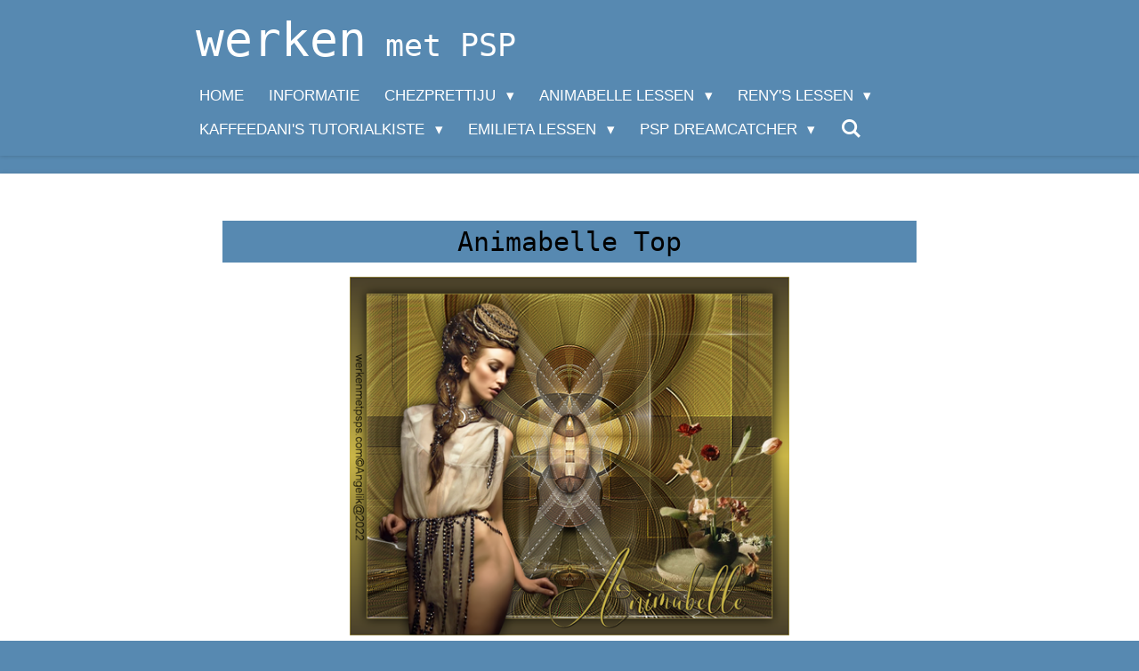

--- FILE ---
content_type: text/html; charset=UTF-8
request_url: https://www.werkenmetpsps.com/animabelle-lessen/animabelle-top
body_size: 31533
content:
<!DOCTYPE html>
<html lang="nl">
    <head>
        <meta http-equiv="Content-Type" content="text/html; charset=utf-8">
        <meta name="viewport" content="width=device-width, initial-scale=1.0, maximum-scale=5.0">
        <meta http-equiv="X-UA-Compatible" content="IE=edge">
        <link rel="canonical" href="https://www.werkenmetpsps.com/animabelle-lessen/animabelle-top">
        <meta property="og:title" content="Animabelle top / Animabelle lessen | werken met psp">
        <meta property="og:url" content="https://www.werkenmetpsps.com/animabelle-lessen/animabelle-top">
        <base href="https://www.werkenmetpsps.com/">
        <meta name="description" property="og:description" content="">
                <script nonce="326ff624454cba2a4d067cbcb7d7dbc3">
            
            window.JOUWWEB = window.JOUWWEB || {};
            window.JOUWWEB.application = window.JOUWWEB.application || {};
            window.JOUWWEB.application = {"backends":[{"domain":"jouwweb.nl","freeDomain":"jouwweb.site"},{"domain":"webador.com","freeDomain":"webadorsite.com"},{"domain":"webador.de","freeDomain":"webadorsite.com"},{"domain":"webador.fr","freeDomain":"webadorsite.com"},{"domain":"webador.es","freeDomain":"webadorsite.com"},{"domain":"webador.it","freeDomain":"webadorsite.com"},{"domain":"jouwweb.be","freeDomain":"jouwweb.site"},{"domain":"webador.ie","freeDomain":"webadorsite.com"},{"domain":"webador.co.uk","freeDomain":"webadorsite.com"},{"domain":"webador.at","freeDomain":"webadorsite.com"},{"domain":"webador.be","freeDomain":"webadorsite.com"},{"domain":"webador.ch","freeDomain":"webadorsite.com"},{"domain":"webador.ch","freeDomain":"webadorsite.com"},{"domain":"webador.mx","freeDomain":"webadorsite.com"},{"domain":"webador.com","freeDomain":"webadorsite.com"},{"domain":"webador.dk","freeDomain":"webadorsite.com"},{"domain":"webador.se","freeDomain":"webadorsite.com"},{"domain":"webador.no","freeDomain":"webadorsite.com"},{"domain":"webador.fi","freeDomain":"webadorsite.com"},{"domain":"webador.ca","freeDomain":"webadorsite.com"},{"domain":"webador.ca","freeDomain":"webadorsite.com"},{"domain":"webador.pl","freeDomain":"webadorsite.com"},{"domain":"webador.com.au","freeDomain":"webadorsite.com"},{"domain":"webador.nz","freeDomain":"webadorsite.com"}],"editorLocale":"nl-NL","editorTimezone":"Europe\/Amsterdam","editorLanguage":"nl","analytics4TrackingId":"G-E6PZPGE4QM","analyticsDimensions":[],"backendDomain":"www.jouwweb.nl","backendShortDomain":"jouwweb.nl","backendKey":"jouwweb-nl","freeWebsiteDomain":"jouwweb.site","noSsl":false,"build":{"reference":"617de9f"},"linkHostnames":["www.jouwweb.nl","www.webador.com","www.webador.de","www.webador.fr","www.webador.es","www.webador.it","www.jouwweb.be","www.webador.ie","www.webador.co.uk","www.webador.at","www.webador.be","www.webador.ch","fr.webador.ch","www.webador.mx","es.webador.com","www.webador.dk","www.webador.se","www.webador.no","www.webador.fi","www.webador.ca","fr.webador.ca","www.webador.pl","www.webador.com.au","www.webador.nz"],"assetsUrl":"https:\/\/assets.jwwb.nl","loginUrl":"https:\/\/www.jouwweb.nl\/inloggen","publishUrl":"https:\/\/www.jouwweb.nl\/v2\/website\/1221619\/publish-proxy","adminUserOrIp":false,"pricing":{"plans":{"lite":{"amount":"700","currency":"EUR"},"pro":{"amount":"1200","currency":"EUR"},"business":{"amount":"2400","currency":"EUR"}},"yearlyDiscount":{"price":{"amount":"0","currency":"EUR"},"ratio":0,"percent":"0%","discountPrice":{"amount":"0","currency":"EUR"},"termPricePerMonth":{"amount":"0","currency":"EUR"},"termPricePerYear":{"amount":"0","currency":"EUR"}}},"hcUrl":{"add-product-variants":"https:\/\/help.jouwweb.nl\/hc\/nl\/articles\/28594307773201","basic-vs-advanced-shipping":"https:\/\/help.jouwweb.nl\/hc\/nl\/articles\/28594268794257","html-in-head":"https:\/\/help.jouwweb.nl\/hc\/nl\/articles\/28594336422545","link-domain-name":"https:\/\/help.jouwweb.nl\/hc\/nl\/articles\/28594325307409","optimize-for-mobile":"https:\/\/help.jouwweb.nl\/hc\/nl\/articles\/28594312927121","seo":"https:\/\/help.jouwweb.nl\/hc\/nl\/sections\/28507243966737","transfer-domain-name":"https:\/\/help.jouwweb.nl\/hc\/nl\/articles\/28594325232657","website-not-secure":"https:\/\/help.jouwweb.nl\/hc\/nl\/articles\/28594252935825"}};
            window.JOUWWEB.brand = {"type":"jouwweb","name":"JouwWeb","domain":"JouwWeb.nl","supportEmail":"support@jouwweb.nl"};
                    
                window.JOUWWEB = window.JOUWWEB || {};
                window.JOUWWEB.websiteRendering = {"locale":"nl-NL","timezone":"Europe\/Amsterdam","routes":{"api\/upload\/product-field":"\/_api\/upload\/product-field","checkout\/cart":"\/winkelwagen","payment":"\/bestelling-afronden\/:publicOrderId","payment\/forward":"\/bestelling-afronden\/:publicOrderId\/forward","public-order":"\/bestelling\/:publicOrderId","checkout\/authorize":"\/winkelwagen\/authorize\/:gateway","wishlist":"\/verlanglijst"}};
                                                    window.JOUWWEB.website = {"id":1221619,"locale":"nl-NL","enabled":true,"title":"werken met psp","hasTitle":true,"roleOfLoggedInUser":null,"ownerLocale":"nl-NL","plan":"pro","freeWebsiteDomain":"jouwweb.site","backendKey":"jouwweb-nl","currency":"EUR","defaultLocale":"nl-NL","url":"https:\/\/www.werkenmetpsps.com\/","homepageSegmentId":4875046,"category":"website","isOffline":false,"isPublished":true,"locales":["nl-NL"],"allowed":{"ads":false,"credits":true,"externalLinks":true,"slideshow":true,"customDefaultSlideshow":true,"hostedAlbums":true,"moderators":true,"mailboxQuota":1,"statisticsVisitors":true,"statisticsDetailed":true,"statisticsMonths":1,"favicon":true,"password":true,"freeDomains":0,"freeMailAccounts":1,"canUseLanguages":false,"fileUpload":true,"legacyFontSize":false,"webshop":true,"products":10,"imageText":false,"search":true,"audioUpload":true,"videoUpload":0,"allowDangerousForms":false,"allowHtmlCode":true,"mobileBar":true,"sidebar":true,"poll":false,"allowCustomForms":true,"allowBusinessListing":true,"allowCustomAnalytics":true,"allowAccountingLink":true,"digitalProducts":false,"sitemapElement":false},"mobileBar":{"enabled":true,"theme":"accent","email":{"active":true,"value":"scheinert1955@gmail.com"},"location":{"active":true,"value":"Zandseveldweg 14, Sint Anthonis"},"phone":{"active":true,"value":"+31630358170"},"whatsapp":{"active":false},"social":{"active":false,"network":"facebook"}},"webshop":{"enabled":false,"currency":"EUR","taxEnabled":false,"taxInclusive":true,"vatDisclaimerVisible":false,"orderNotice":"<p>Indien je speciale wensen hebt kun je deze doorgeven via het Opmerkingen-veld in de laatste stap.<\/p>","orderConfirmation":null,"freeShipping":false,"freeShippingAmount":"0.00","shippingDisclaimerVisible":false,"pickupAllowed":false,"couponAllowed":false,"detailsPageAvailable":true,"socialMediaVisible":true,"termsPage":null,"termsPageUrl":null,"extraTerms":null,"pricingVisible":true,"orderButtonVisible":true,"shippingAdvanced":false,"shippingAdvancedBackEnd":false,"soldOutVisible":true,"backInStockNotificationEnabled":false,"canAddProducts":true,"nextOrderNumber":1,"allowedServicePoints":[],"sendcloudConfigured":false,"sendcloudFallbackPublicKey":"a3d50033a59b4a598f1d7ce7e72aafdf","taxExemptionAllowed":true,"invoiceComment":null,"emptyCartVisible":false,"minimumOrderPrice":null,"productNumbersEnabled":false,"wishlistEnabled":false,"hideTaxOnCart":false},"isTreatedAsWebshop":false};                            window.JOUWWEB.cart = {"products":[],"coupon":null,"shippingCountryCode":null,"shippingChoice":null,"breakdown":[]};                            window.JOUWWEB.scripts = [];                        window.parent.JOUWWEB.colorPalette = window.JOUWWEB.colorPalette;
        </script>
                <title>Animabelle top / Animabelle lessen | werken met psp</title>
                                                                            <meta property="og:image" content="https&#x3A;&#x2F;&#x2F;primary.jwwb.nl&#x2F;public&#x2F;n&#x2F;m&#x2F;e&#x2F;temp-gszpcwitllkmulsfvild&#x2F;njvd9i&#x2F;animabelle.png">
                    <meta property="og:image" content="https&#x3A;&#x2F;&#x2F;primary.jwwb.nl&#x2F;public&#x2F;n&#x2F;m&#x2F;e&#x2F;temp-gszpcwitllkmulsfvild&#x2F;86veg8&#x2F;1akleurenpalet.png">
                    <meta property="og:image" content="https&#x3A;&#x2F;&#x2F;primary.jwwb.nl&#x2F;public&#x2F;n&#x2F;m&#x2F;e&#x2F;temp-gszpcwitllkmulsfvild&#x2F;w902ai&#x2F;2verloopinstelling-50.png">
                    <meta property="og:image" content="https&#x3A;&#x2F;&#x2F;primary.jwwb.nl&#x2F;public&#x2F;n&#x2F;m&#x2F;e&#x2F;temp-gszpcwitllkmulsfvild&#x2F;0rlal4&#x2F;3backgroundsplish.png">
                    <meta property="og:image" content="https&#x3A;&#x2F;&#x2F;primary.jwwb.nl&#x2F;public&#x2F;n&#x2F;m&#x2F;e&#x2F;temp-gszpcwitllkmulsfvild&#x2F;y7xxgf&#x2F;4toadiesweaver-2.png">
                    <meta property="og:image" content="https&#x3A;&#x2F;&#x2F;primary.jwwb.nl&#x2F;public&#x2F;n&#x2F;m&#x2F;e&#x2F;temp-gszpcwitllkmulsfvild&#x2F;o6ig0r&#x2F;5medhisortingtiles-1.png">
                    <meta property="og:image" content="https&#x3A;&#x2F;&#x2F;primary.jwwb.nl&#x2F;public&#x2F;n&#x2F;m&#x2F;e&#x2F;temp-gszpcwitllkmulsfvild&#x2F;ev5b6f&#x2F;6eigenfilteremboss3.png">
                    <meta property="og:image" content="https&#x3A;&#x2F;&#x2F;primary.jwwb.nl&#x2F;public&#x2F;n&#x2F;m&#x2F;e&#x2F;temp-gszpcwitllkmulsfvild&#x2F;dsjt02&#x2F;7roterendespiegel-3.png">
                    <meta property="og:image" content="https&#x3A;&#x2F;&#x2F;primary.jwwb.nl&#x2F;public&#x2F;n&#x2F;m&#x2F;e&#x2F;temp-gszpcwitllkmulsfvild&#x2F;e2zwj6&#x2F;8weefpatroon-3.png">
                    <meta property="og:image" content="https&#x3A;&#x2F;&#x2F;primary.jwwb.nl&#x2F;public&#x2F;n&#x2F;m&#x2F;e&#x2F;temp-gszpcwitllkmulsfvild&#x2F;y4s9gd&#x2F;image7-3.png">
                    <meta property="og:image" content="https&#x3A;&#x2F;&#x2F;primary.jwwb.nl&#x2F;public&#x2F;n&#x2F;m&#x2F;e&#x2F;temp-gszpcwitllkmulsfvild&#x2F;kvil33&#x2F;image6-3.png">
                    <meta property="og:image" content="https&#x3A;&#x2F;&#x2F;primary.jwwb.nl&#x2F;public&#x2F;n&#x2F;m&#x2F;e&#x2F;temp-gszpcwitllkmulsfvild&#x2F;qnxcoc&#x2F;91afbeeldnglinksinstelling.png">
                    <meta property="og:image" content="https&#x3A;&#x2F;&#x2F;primary.jwwb.nl&#x2F;public&#x2F;n&#x2F;m&#x2F;e&#x2F;temp-gszpcwitllkmulsfvild&#x2F;hh7pif&#x2F;92afbeelingrechts.png">
                    <meta property="og:image" content="https&#x3A;&#x2F;&#x2F;primary.jwwb.nl&#x2F;public&#x2F;n&#x2F;m&#x2F;e&#x2F;temp-gszpcwitllkmulsfvild&#x2F;afshs2&#x2F;9scheeftrekking.png">
                    <meta property="og:image" content="https&#x3A;&#x2F;&#x2F;primary.jwwb.nl&#x2F;public&#x2F;n&#x2F;m&#x2F;e&#x2F;temp-gszpcwitllkmulsfvild&#x2F;562loj&#x2F;10alienskin-1.png">
                    <meta property="og:image" content="https&#x3A;&#x2F;&#x2F;primary.jwwb.nl&#x2F;public&#x2F;n&#x2F;m&#x2F;e&#x2F;temp-gszpcwitllkmulsfvild&#x2F;wvabk3&#x2F;11medhiweaver.png">
                    <meta property="og:image" content="https&#x3A;&#x2F;&#x2F;primary.jwwb.nl&#x2F;public&#x2F;n&#x2F;m&#x2F;e&#x2F;temp-gszpcwitllkmulsfvild&#x2F;mv25cr&#x2F;13doekgrootte.png">
                    <meta property="og:image" content="https&#x3A;&#x2F;&#x2F;primary.jwwb.nl&#x2F;public&#x2F;n&#x2F;m&#x2F;e&#x2F;temp-gszpcwitllkmulsfvild&#x2F;yjve03&#x2F;14murasmeister.png">
                    <meta property="og:image" content="https&#x3A;&#x2F;&#x2F;primary.jwwb.nl&#x2F;public&#x2F;n&#x2F;m&#x2F;e&#x2F;temp-gszpcwitllkmulsfvild&#x2F;bv46bn&#x2F;15roterendespiegel2.png">
                    <meta property="og:image" content="https&#x3A;&#x2F;&#x2F;primary.jwwb.nl&#x2F;public&#x2F;n&#x2F;m&#x2F;e&#x2F;temp-gszpcwitllkmulsfvild&#x2F;s7dang&#x2F;16aangepasteselectie-1.png">
                    <meta property="og:image" content="https&#x3A;&#x2F;&#x2F;primary.jwwb.nl&#x2F;public&#x2F;n&#x2F;m&#x2F;e&#x2F;temp-gszpcwitllkmulsfvild&#x2F;pry72n&#x2F;17scheeftrekking2.png">
                    <meta property="og:image" content="https&#x3A;&#x2F;&#x2F;primary.jwwb.nl&#x2F;public&#x2F;n&#x2F;m&#x2F;e&#x2F;temp-gszpcwitllkmulsfvild&#x2F;i8omak&#x2F;18verschuiven.png">
                    <meta property="og:image" content="https&#x3A;&#x2F;&#x2F;primary.jwwb.nl&#x2F;public&#x2F;n&#x2F;m&#x2F;e&#x2F;temp-gszpcwitllkmulsfvild&#x2F;vuxbw0&#x2F;19bolvorm.png">
                    <meta property="og:image" content="https&#x3A;&#x2F;&#x2F;primary.jwwb.nl&#x2F;public&#x2F;n&#x2F;m&#x2F;e&#x2F;temp-gszpcwitllkmulsfvild&#x2F;kzwm47&#x2F;10alienskin-2.png">
                    <meta property="og:image" content="https&#x3A;&#x2F;&#x2F;primary.jwwb.nl&#x2F;public&#x2F;n&#x2F;m&#x2F;e&#x2F;temp-gszpcwitllkmulsfvild&#x2F;abrk34&#x2F;20golf.png">
                    <meta property="og:image" content="https&#x3A;&#x2F;&#x2F;primary.jwwb.nl&#x2F;public&#x2F;n&#x2F;m&#x2F;e&#x2F;temp-gszpcwitllkmulsfvild&#x2F;infb71&#x2F;21samenknijpen.png">
                    <meta property="og:image" content="https&#x3A;&#x2F;&#x2F;primary.jwwb.nl&#x2F;public&#x2F;n&#x2F;m&#x2F;e&#x2F;temp-gszpcwitllkmulsfvild&#x2F;45zbhd&#x2F;22vrijroteren.png">
                    <meta property="og:image" content="https&#x3A;&#x2F;&#x2F;primary.jwwb.nl&#x2F;public&#x2F;n&#x2F;m&#x2F;e&#x2F;temp-gszpcwitllkmulsfvild&#x2F;72c669&#x2F;23selectievak.png">
                    <meta property="og:image" content="https&#x3A;&#x2F;&#x2F;primary.jwwb.nl&#x2F;public&#x2F;n&#x2F;m&#x2F;e&#x2F;temp-gszpcwitllkmulsfvild&#x2F;j40xbp&#x2F;24verloop2.png">
                    <meta property="og:image" content="https&#x3A;&#x2F;&#x2F;primary.jwwb.nl&#x2F;public&#x2F;n&#x2F;m&#x2F;e&#x2F;temp-gszpcwitllkmulsfvild&#x2F;23tjhb&#x2F;image11.png">
                    <meta property="og:image" content="https&#x3A;&#x2F;&#x2F;primary.jwwb.nl&#x2F;public&#x2F;n&#x2F;m&#x2F;e&#x2F;temp-gszpcwitllkmulsfvild&#x2F;baoc4z&#x2F;animabelltoptruus.jpg">
                                    <meta name="twitter:card" content="summary_large_image">
                        <meta property="twitter:image" content="https&#x3A;&#x2F;&#x2F;primary.jwwb.nl&#x2F;public&#x2F;n&#x2F;m&#x2F;e&#x2F;temp-gszpcwitllkmulsfvild&#x2F;njvd9i&#x2F;animabelle.png">
                                                    <style>
.jw-element {-webkit-user-select: none; /* Safari */
  -ms-user-select: none; /* IE 10+ and Edge */
  user-select: none; /* Standard syntax */}
</style>                            <script src="https://www.google.com/recaptcha/enterprise.js?hl=nl&amp;render=explicit" nonce="326ff624454cba2a4d067cbcb7d7dbc3" data-turbo-track="reload"></script>
<script src="https://plausible.io/js/script.manual.js" nonce="326ff624454cba2a4d067cbcb7d7dbc3" data-turbo-track="reload" defer data-domain="shard19.jouwweb.nl"></script>
<link rel="stylesheet" type="text/css" href="https://gfonts.jwwb.nl/css?display=fallback&amp;family=Droid+Sans%3A400%2C700%2C400italic%2C700italic" nonce="326ff624454cba2a4d067cbcb7d7dbc3" data-turbo-track="dynamic">
<script src="https://assets.jwwb.nl/assets/build/website-rendering/nl-NL.js?bust=af8dcdef13a1895089e9" nonce="326ff624454cba2a4d067cbcb7d7dbc3" data-turbo-track="reload" defer></script>
<script src="https://assets.jwwb.nl/assets/website-rendering/runtime.7bcdd12db7efaf1559ed.js?bust=985bd64258fe2552f2b6" nonce="326ff624454cba2a4d067cbcb7d7dbc3" data-turbo-track="reload" defer></script>
<script src="https://assets.jwwb.nl/assets/website-rendering/103.3d75ec3708e54af67f50.js?bust=cb0aa3c978e146edbd0d" nonce="326ff624454cba2a4d067cbcb7d7dbc3" data-turbo-track="reload" defer></script>
<script src="https://assets.jwwb.nl/assets/website-rendering/main.6f76ddcb528a7fb1312c.js?bust=d37d75806380cb925b4a" nonce="326ff624454cba2a4d067cbcb7d7dbc3" data-turbo-track="reload" defer></script>
<link rel="preload" href="https://assets.jwwb.nl/assets/website-rendering/styles.f78188d346eb1faf64a5.css?bust=7a6e6f2cb6becdc09bb5" as="style">
<link rel="preload" href="https://assets.jwwb.nl/assets/website-rendering/fonts/icons-website-rendering/font/website-rendering.woff2?bust=bd2797014f9452dadc8e" as="font" crossorigin>
<link rel="preconnect" href="https://gfonts.jwwb.nl">
<link rel="stylesheet" type="text/css" href="https://assets.jwwb.nl/assets/website-rendering/styles.f78188d346eb1faf64a5.css?bust=7a6e6f2cb6becdc09bb5" nonce="326ff624454cba2a4d067cbcb7d7dbc3" data-turbo-track="dynamic">
<link rel="preconnect" href="https://assets.jwwb.nl">
<link rel="stylesheet" type="text/css" href="https://primary.jwwb.nl/public/n/m/e/temp-gszpcwitllkmulsfvild/style.css?bust=1759240282" nonce="326ff624454cba2a4d067cbcb7d7dbc3" data-turbo-track="dynamic">    </head>
    <body
        id="top"
        class="jw-is-no-slideshow jw-header-is-text jw-is-segment-page jw-is-frontend jw-is-no-sidebar jw-is-no-messagebar jw-is-no-touch-device jw-is-no-mobile"
                                    data-jouwweb-page="9401183"
                                                data-jouwweb-segment-id="9401183"
                                                data-jouwweb-segment-type="page"
                                                data-template-threshold="900"
                                                data-template-name="100-percent&#x7C;blauwhoeve"
                            itemscope
        itemtype="https://schema.org/WebPage"
    >
                                    <meta itemprop="url" content="https://www.werkenmetpsps.com/animabelle-lessen/animabelle-top">
        <div class="jw-background"></div>
        <div class="jw-body">
            <div class="jw-mobile-menu jw-mobile-is-text js-mobile-menu">
            <button
            type="button"
            class="jw-mobile-menu__button jw-mobile-search-button"
            aria-label="Zoek binnen website"
        >
            <span class="jw-icon-search"></span>
        </button>
        <div class="jw-mobile-header jw-mobile-header--text">
        <a            class="jw-mobile-header-content"
                            href="/"
                        >
                                        <div class="jw-mobile-text">
                    <span style="color: #ffffff; font-size: 100%;"><span style="font-size: 150%;">werken</span> met PSP</span>                </div>
                    </a>
    </div>

    
            <button
            type="button"
            class="jw-mobile-menu__button jw-mobile-toggle"
            aria-label="Open / sluit menu"
        >
            <span class="jw-icon-burger"></span>
        </button>
    </div>
    <div class="jw-mobile-menu-search jw-mobile-menu-search--hidden">
        <form
            action="/zoeken"
            method="get"
            class="jw-mobile-menu-search__box"
        >
            <input
                type="text"
                name="q"
                value=""
                placeholder="Zoeken..."
                class="jw-mobile-menu-search__input"
            >
            <button type="submit" class="jw-btn jw-btn--style-flat jw-mobile-menu-search__button">
                <span class="website-rendering-icon-search"></span>
            </button>
            <button type="button" class="jw-btn jw-btn--style-flat jw-mobile-menu-search__button js-cancel-search">
                <span class="website-rendering-icon-cancel"></span>
            </button>
        </form>
    </div>
            <div class="topmenu">
    <header>
        <div class="topmenu-inner js-topbar-content-container">
            <div class="jw-header-logo">
        <div
    class="jw-header jw-header-title-container jw-header-text jw-header-text-toggle"
    data-stylable="true"
>
    <a        id="jw-header-title"
        class="jw-header-title"
                    href="/"
            >
        <span style="color: #ffffff; font-size: 100%;"><span style="font-size: 150%;">werken</span> met PSP</span>    </a>
</div>
</div>
            <nav class="menu jw-menu-copy">
                <ul
    id="jw-menu"
    class="jw-menu jw-menu-horizontal"
            >
            <li
    class="jw-menu-item"
>
        <a        class="jw-menu-link"
        href="/"                                            data-page-link-id="4875046"
                            >
                <span class="">
            Home        </span>
            </a>
                </li>
            <li
    class="jw-menu-item"
>
        <a        class="jw-menu-link"
        href="/informatie"                                            data-page-link-id="11001229"
                            >
                <span class="">
            Informatie        </span>
            </a>
                </li>
            <li
    class="jw-menu-item jw-menu-has-submenu"
>
        <a        class="jw-menu-link"
        href="/chezprettiju"                                            data-page-link-id="12401793"
                            >
                <span class="">
            Chezprettiju        </span>
                    <span class="jw-arrow jw-arrow-toplevel"></span>
            </a>
                    <ul
            class="jw-submenu"
                    >
                            <li
    class="jw-menu-item jw-menu-has-submenu"
>
        <a        class="jw-menu-link"
        href="/chezprettiju/pagina-1"                                            data-page-link-id="12771491"
                            >
                <span class="">
            Pagina 1        </span>
                    <span class="jw-arrow"></span>
            </a>
                    <ul
            class="jw-submenu"
                    >
                            <li
    class="jw-menu-item"
>
        <a        class="jw-menu-link"
        href="/chezprettiju/pagina-1/styl-is-not-an-option"                                            data-page-link-id="12401805"
                            >
                <span class="">
            Styl is not an option        </span>
            </a>
                </li>
                            <li
    class="jw-menu-item"
>
        <a        class="jw-menu-link"
        href="/chezprettiju/pagina-1/your-dreams"                                            data-page-link-id="12604830"
                            >
                <span class="">
            Your dreams        </span>
            </a>
                </li>
                    </ul>
        </li>
                            <li
    class="jw-menu-item"
>
        <a        class="jw-menu-link"
        href="/chezprettiju/pagina-2"                                            data-page-link-id="12771504"
                            >
                <span class="">
            Pagina 2        </span>
            </a>
                </li>
                            <li
    class="jw-menu-item jw-menu-has-submenu"
>
        <a        class="jw-menu-link"
        href="/chezprettiju/pagina-3"                                            data-page-link-id="12771505"
                            >
                <span class="">
            Pagina 3        </span>
                    <span class="jw-arrow"></span>
            </a>
                    <ul
            class="jw-submenu"
                    >
                            <li
    class="jw-menu-item"
>
        <a        class="jw-menu-link"
        href="/chezprettiju/pagina-3/sunglasses"                                            data-page-link-id="12402010"
                            >
                <span class="">
            Sunglasses        </span>
            </a>
                </li>
                            <li
    class="jw-menu-item"
>
        <a        class="jw-menu-link"
        href="/chezprettiju/pagina-3/quelle-chaleur"                                            data-page-link-id="12402030"
                            >
                <span class="">
            Quelle Chaleur        </span>
            </a>
                </li>
                            <li
    class="jw-menu-item"
>
        <a        class="jw-menu-link"
        href="/chezprettiju/pagina-3/you-are-simple-beautyful-1"                                            data-page-link-id="12982064"
                            >
                <span class="">
            YOU ARE SIMPLE BEAUTYFUL        </span>
            </a>
                </li>
                            <li
    class="jw-menu-item"
>
        <a        class="jw-menu-link"
        href="/chezprettiju/pagina-3/les-escarpins-rouges"                                            data-page-link-id="12604870"
                            >
                <span class="">
            Les escarpins rouges        </span>
            </a>
                </li>
                            <li
    class="jw-menu-item"
>
        <a        class="jw-menu-link"
        href="/chezprettiju/pagina-3/asian-beauty-ii"                                            data-page-link-id="12982000"
                            >
                <span class="">
            Asian Beauty II        </span>
            </a>
                </li>
                            <li
    class="jw-menu-item"
>
        <a        class="jw-menu-link"
        href="/chezprettiju/pagina-3/candide"                                            data-page-link-id="12771593"
                            >
                <span class="">
            Candide        </span>
            </a>
                </li>
                            <li
    class="jw-menu-item"
>
        <a        class="jw-menu-link"
        href="/chezprettiju/pagina-3/evelyne"                                            data-page-link-id="12771604"
                            >
                <span class="">
            Evelyne        </span>
            </a>
                </li>
                            <li
    class="jw-menu-item"
>
        <a        class="jw-menu-link"
        href="/chezprettiju/pagina-3/nostalgie"                                            data-page-link-id="12771553"
                            >
                <span class="">
            Nostalgie        </span>
            </a>
                </li>
                            <li
    class="jw-menu-item"
>
        <a        class="jw-menu-link"
        href="/chezprettiju/pagina-3/simply-me"                                            data-page-link-id="12604906"
                            >
                <span class="">
            Simply me        </span>
            </a>
                </li>
                            <li
    class="jw-menu-item"
>
        <a        class="jw-menu-link"
        href="/chezprettiju/pagina-3/modre-dans-la-vie"                                            data-page-link-id="12981925"
                            >
                <span class="">
            Modre dans la vie        </span>
            </a>
                </li>
                    </ul>
        </li>
                            <li
    class="jw-menu-item jw-menu-has-submenu"
>
        <a        class="jw-menu-link"
        href="/chezprettiju/pagina-4"                                            data-page-link-id="12771506"
                            >
                <span class="">
            Pagina 4        </span>
                    <span class="jw-arrow"></span>
            </a>
                    <ul
            class="jw-submenu"
                    >
                            <li
    class="jw-menu-item"
>
        <a        class="jw-menu-link"
        href="/chezprettiju/pagina-4/romantic-goth"                                            data-page-link-id="13290785"
                            >
                <span class="">
            Romantic Goth        </span>
            </a>
                </li>
                            <li
    class="jw-menu-item"
>
        <a        class="jw-menu-link"
        href="/chezprettiju/pagina-4/mon-amour-ma-douche-folie"                                            data-page-link-id="13185541"
                            >
                <span class="">
            Mon amour, ma douche folie        </span>
            </a>
                </li>
                            <li
    class="jw-menu-item"
>
        <a        class="jw-menu-link"
        href="/chezprettiju/pagina-4/elizabetine"                                            data-page-link-id="13185661"
                            >
                <span class="">
            Elizabetine        </span>
            </a>
                </li>
                            <li
    class="jw-menu-item"
>
        <a        class="jw-menu-link"
        href="/chezprettiju/pagina-4/bien-au-dela-des-mots"                                            data-page-link-id="13185731"
                            >
                <span class="">
            Bien au-delá des mots        </span>
            </a>
                </li>
                            <li
    class="jw-menu-item"
>
        <a        class="jw-menu-link"
        href="/chezprettiju/pagina-4/life-is-a-circus-enjoy-the-show"                                            data-page-link-id="13290666"
                            >
                <span class="">
            Life is a Circus enjoy the Show        </span>
            </a>
                </li>
                            <li
    class="jw-menu-item"
>
        <a        class="jw-menu-link"
        href="/chezprettiju/pagina-4/london"                                            data-page-link-id="21813628"
                            >
                <span class="">
            London        </span>
            </a>
                </li>
                            <li
    class="jw-menu-item"
>
        <a        class="jw-menu-link"
        href="/chezprettiju/pagina-4/anna"                                            data-page-link-id="21954414"
                            >
                <span class="">
            Anna        </span>
            </a>
                </li>
                            <li
    class="jw-menu-item"
>
        <a        class="jw-menu-link"
        href="/chezprettiju/pagina-4/extrude"                                            data-page-link-id="21954536"
                            >
                <span class="">
            Extrude        </span>
            </a>
                </li>
                    </ul>
        </li>
                    </ul>
        </li>
            <li
    class="jw-menu-item jw-menu-has-submenu jw-menu-is-active"
>
        <a        class="jw-menu-link js-active-menu-item"
        href="/animabelle-lessen"                                            data-page-link-id="6658276"
                            >
                <span class="">
            Animabelle lessen        </span>
                    <span class="jw-arrow jw-arrow-toplevel"></span>
            </a>
                    <ul
            class="jw-submenu"
                    >
                            <li
    class="jw-menu-item"
>
        <a        class="jw-menu-link"
        href="/animabelle-lessen/monsieur-didier"                                            data-page-link-id="12604807"
                            >
                <span class="">
            Monsieur_didier        </span>
            </a>
                </li>
                            <li
    class="jw-menu-item"
>
        <a        class="jw-menu-link"
        href="/animabelle-lessen/josepha"                                            data-page-link-id="12604789"
                            >
                <span class="">
            Josepha        </span>
            </a>
                </li>
                            <li
    class="jw-menu-item"
>
        <a        class="jw-menu-link"
        href="/animabelle-lessen/sonia"                                            data-page-link-id="11487611"
                            >
                <span class="">
            Sonia        </span>
            </a>
                </li>
                            <li
    class="jw-menu-item"
>
        <a        class="jw-menu-link"
        href="/animabelle-lessen/parler"                                            data-page-link-id="11487585"
                            >
                <span class="">
            Parler        </span>
            </a>
                </li>
                            <li
    class="jw-menu-item"
>
        <a        class="jw-menu-link"
        href="/animabelle-lessen/cristalline"                                            data-page-link-id="11487582"
                            >
                <span class="">
            Cristalline        </span>
            </a>
                </li>
                            <li
    class="jw-menu-item"
>
        <a        class="jw-menu-link"
        href="/animabelle-lessen/avancer"                                            data-page-link-id="11487576"
                            >
                <span class="">
            Avancer        </span>
            </a>
                </li>
                            <li
    class="jw-menu-item"
>
        <a        class="jw-menu-link"
        href="/animabelle-lessen/adorable"                                            data-page-link-id="11487552"
                            >
                <span class="">
            Adorable        </span>
            </a>
                </li>
                            <li
    class="jw-menu-item"
>
        <a        class="jw-menu-link"
        href="/animabelle-lessen/paris"                                            data-page-link-id="9415300"
                            >
                <span class="">
            Paris        </span>
            </a>
                </li>
                            <li
    class="jw-menu-item"
>
        <a        class="jw-menu-link"
        href="/animabelle-lessen/bleu-atomique"                                            data-page-link-id="9413694"
                            >
                <span class="">
            Bleu Atomique        </span>
            </a>
                </li>
                            <li
    class="jw-menu-item jw-menu-is-active"
>
        <a        class="jw-menu-link js-active-menu-item"
        href="/animabelle-lessen/animabelle-top"                                            data-page-link-id="9401183"
                            >
                <span class="">
            Animabelle top        </span>
            </a>
                </li>
                            <li
    class="jw-menu-item"
>
        <a        class="jw-menu-link"
        href="/animabelle-lessen/plus-le-coeur"                                            data-page-link-id="9177741"
                            >
                <span class="">
            Plus le cœur...        </span>
            </a>
                </li>
                            <li
    class="jw-menu-item"
>
        <a        class="jw-menu-link"
        href="/animabelle-lessen/petronille"                                            data-page-link-id="9141158"
                            >
                <span class="">
            Pétronille        </span>
            </a>
                </li>
                            <li
    class="jw-menu-item"
>
        <a        class="jw-menu-link"
        href="/animabelle-lessen/ada"                                            data-page-link-id="9140911"
                            >
                <span class="">
            Ada        </span>
            </a>
                </li>
                            <li
    class="jw-menu-item"
>
        <a        class="jw-menu-link"
        href="/animabelle-lessen/donatella"                                            data-page-link-id="9133060"
                            >
                <span class="">
            Donatella        </span>
            </a>
                </li>
                            <li
    class="jw-menu-item"
>
        <a        class="jw-menu-link"
        href="/animabelle-lessen/curtis"                                            data-page-link-id="9133034"
                            >
                <span class="">
            Curtis        </span>
            </a>
                </li>
                            <li
    class="jw-menu-item"
>
        <a        class="jw-menu-link"
        href="/animabelle-lessen/y-a-le-printemps-qui-chante"                                            data-page-link-id="8440353"
                            >
                <span class="">
            Y a le Printemps Qui chante        </span>
            </a>
                </li>
                            <li
    class="jw-menu-item"
>
        <a        class="jw-menu-link"
        href="/animabelle-lessen/gwladys"                                            data-page-link-id="8439597"
                            >
                <span class="">
            Gwladys        </span>
            </a>
                </li>
                            <li
    class="jw-menu-item"
>
        <a        class="jw-menu-link"
        href="/animabelle-lessen/choupinette"                                            data-page-link-id="8439342"
                            >
                <span class="">
            Choupinette        </span>
            </a>
                </li>
                            <li
    class="jw-menu-item"
>
        <a        class="jw-menu-link"
        href="/animabelle-lessen/steampunk"                                            data-page-link-id="8369783"
                            >
                <span class="">
            Steampunk        </span>
            </a>
                </li>
                            <li
    class="jw-menu-item"
>
        <a        class="jw-menu-link"
        href="/animabelle-lessen/plenitude"                                            data-page-link-id="8369727"
                            >
                <span class="">
            Plenitude        </span>
            </a>
                </li>
                            <li
    class="jw-menu-item"
>
        <a        class="jw-menu-link"
        href="/animabelle-lessen/en-attendant-le-printemps"                                            data-page-link-id="8284959"
                            >
                <span class="">
            En attendant le printemps        </span>
            </a>
                </li>
                            <li
    class="jw-menu-item"
>
        <a        class="jw-menu-link"
        href="/animabelle-lessen/la-dame-aux-papillons"                                            data-page-link-id="8284428"
                            >
                <span class="">
            La_dame_aux_papillons        </span>
            </a>
                </li>
                            <li
    class="jw-menu-item"
>
        <a        class="jw-menu-link"
        href="/animabelle-lessen/so-ly-ma"                                            data-page-link-id="8212294"
                            >
                <span class="">
            So Ly Ma        </span>
            </a>
                </li>
                            <li
    class="jw-menu-item"
>
        <a        class="jw-menu-link"
        href="/animabelle-lessen/csiza"                                            data-page-link-id="8212273"
                            >
                <span class="">
            Csiza        </span>
            </a>
                </li>
                            <li
    class="jw-menu-item"
>
        <a        class="jw-menu-link"
        href="/animabelle-lessen/la-vie"                                            data-page-link-id="7581573"
                            >
                <span class="">
            La vie        </span>
            </a>
                </li>
                            <li
    class="jw-menu-item"
>
        <a        class="jw-menu-link"
        href="/animabelle-lessen/christ"                                            data-page-link-id="7581245"
                            >
                <span class="">
            Christ        </span>
            </a>
                </li>
                            <li
    class="jw-menu-item"
>
        <a        class="jw-menu-link"
        href="/animabelle-lessen/ne-cherche-pas"                                            data-page-link-id="7533996"
                            >
                <span class="">
            Ne cherche pas        </span>
            </a>
                </li>
                            <li
    class="jw-menu-item"
>
        <a        class="jw-menu-link"
        href="/animabelle-lessen/le-baiser"                                            data-page-link-id="7533917"
                            >
                <span class="">
            Le Baiser        </span>
            </a>
                </li>
                            <li
    class="jw-menu-item"
>
        <a        class="jw-menu-link"
        href="/animabelle-lessen/coline"                                            data-page-link-id="7489970"
                            >
                <span class="">
            Coline        </span>
            </a>
                </li>
                            <li
    class="jw-menu-item"
>
        <a        class="jw-menu-link"
        href="/animabelle-lessen/carmen"                                            data-page-link-id="7484054"
                            >
                <span class="">
            Carmen        </span>
            </a>
                </li>
                            <li
    class="jw-menu-item"
>
        <a        class="jw-menu-link"
        href="/animabelle-lessen/melancolie"                                            data-page-link-id="7249622"
                            >
                <span class="">
            Melancolie        </span>
            </a>
                </li>
                            <li
    class="jw-menu-item"
>
        <a        class="jw-menu-link"
        href="/animabelle-lessen/katrina"                                            data-page-link-id="7249588"
                            >
                <span class="">
            Katrina        </span>
            </a>
                </li>
                            <li
    class="jw-menu-item"
>
        <a        class="jw-menu-link"
        href="/animabelle-lessen/prendre-le-temps"                                            data-page-link-id="7249534"
                            >
                <span class="">
            Prendre le temps        </span>
            </a>
                </li>
                            <li
    class="jw-menu-item jw-menu-has-submenu"
>
        <a        class="jw-menu-link"
        href="/animabelle-lessen/kerstlessen-1"                                            data-page-link-id="6658280"
                            >
                <span class="">
            Kerstlessen        </span>
                    <span class="jw-arrow"></span>
            </a>
                    <ul
            class="jw-submenu"
                    >
                            <li
    class="jw-menu-item"
>
        <a        class="jw-menu-link"
        href="/animabelle-lessen/kerstlessen-1/la-magie-de-noel"                                            data-page-link-id="6658290"
                            >
                <span class="">
            La Magie de Noël        </span>
            </a>
                </li>
                            <li
    class="jw-menu-item"
>
        <a        class="jw-menu-link"
        href="/animabelle-lessen/kerstlessen-1/kerst-2016"                                            data-page-link-id="6659288"
                            >
                <span class="">
            Kerst 2016        </span>
            </a>
                </li>
                            <li
    class="jw-menu-item"
>
        <a        class="jw-menu-link"
        href="/animabelle-lessen/kerstlessen-1/nieuwjaar-2020"                                            data-page-link-id="6705439"
                            >
                <span class="">
            Nieuwjaar 2020        </span>
            </a>
                </li>
                            <li
    class="jw-menu-item"
>
        <a        class="jw-menu-link"
        href="/animabelle-lessen/kerstlessen-1/bonne-annee"                                            data-page-link-id="6705475"
                            >
                <span class="">
            Bonne Année        </span>
            </a>
                </li>
                            <li
    class="jw-menu-item"
>
        <a        class="jw-menu-link"
        href="/animabelle-lessen/kerstlessen-1/kerst-2020"                                            data-page-link-id="6679027"
                            >
                <span class="">
            Kerst 2020        </span>
            </a>
                </li>
                    </ul>
        </li>
                    </ul>
        </li>
            <li
    class="jw-menu-item jw-menu-has-submenu"
>
        <a        class="jw-menu-link"
        href="/reny-s-lessen"                                            data-page-link-id="4881178"
                            >
                <span class="">
            Reny&#039;s lessen        </span>
                    <span class="jw-arrow jw-arrow-toplevel"></span>
            </a>
                    <ul
            class="jw-submenu"
                    >
                            <li
    class="jw-menu-item jw-menu-has-submenu"
>
        <a        class="jw-menu-link"
        href="/reny-s-lessen/seizoen-2022"                                            data-page-link-id="9133114"
                            >
                <span class="">
            Seizoen 2022        </span>
                    <span class="jw-arrow"></span>
            </a>
                    <ul
            class="jw-submenu"
                    >
                            <li
    class="jw-menu-item"
>
        <a        class="jw-menu-link"
        href="/reny-s-lessen/seizoen-2022/sternstunde"                                            data-page-link-id="11487440"
                            >
                <span class="">
            Sternstunde        </span>
            </a>
                </li>
                            <li
    class="jw-menu-item"
>
        <a        class="jw-menu-link"
        href="/reny-s-lessen/seizoen-2022/winter2022"                                            data-page-link-id="11395692"
                            >
                <span class="">
            Winter2022        </span>
            </a>
                </li>
                            <li
    class="jw-menu-item"
>
        <a        class="jw-menu-link"
        href="/reny-s-lessen/seizoen-2022/holly"                                            data-page-link-id="11395683"
                            >
                <span class="">
            Holly        </span>
            </a>
                </li>
                            <li
    class="jw-menu-item"
>
        <a        class="jw-menu-link"
        href="/reny-s-lessen/seizoen-2022/halloween2022"                                            data-page-link-id="11316854"
                            >
                <span class="">
            Halloween2022        </span>
            </a>
                </li>
                            <li
    class="jw-menu-item"
>
        <a        class="jw-menu-link"
        href="/reny-s-lessen/seizoen-2022/herbst2022"                                            data-page-link-id="11316806"
                            >
                <span class="">
            Herbst2022        </span>
            </a>
                </li>
                            <li
    class="jw-menu-item"
>
        <a        class="jw-menu-link"
        href="/reny-s-lessen/seizoen-2022/herbstfee"                                            data-page-link-id="11316735"
                            >
                <span class="">
            Herbstfee        </span>
            </a>
                </li>
                            <li
    class="jw-menu-item"
>
        <a        class="jw-menu-link"
        href="/reny-s-lessen/seizoen-2022/lily-of-the-valley-time"                                            data-page-link-id="11316686"
                            >
                <span class="">
            Lily of the Valley time        </span>
            </a>
                </li>
                            <li
    class="jw-menu-item"
>
        <a        class="jw-menu-link"
        href="/reny-s-lessen/seizoen-2022/herbstluft"                                            data-page-link-id="11233555"
                            >
                <span class="">
            Herbstluft        </span>
            </a>
                </li>
                            <li
    class="jw-menu-item"
>
        <a        class="jw-menu-link"
        href="/reny-s-lessen/seizoen-2022/geigerin"                                            data-page-link-id="11233502"
                            >
                <span class="">
            Geigerin        </span>
            </a>
                </li>
                            <li
    class="jw-menu-item"
>
        <a        class="jw-menu-link"
        href="/reny-s-lessen/seizoen-2022/fantasygirl"                                            data-page-link-id="11233443"
                            >
                <span class="">
            Fantasygirl        </span>
            </a>
                </li>
                            <li
    class="jw-menu-item"
>
        <a        class="jw-menu-link"
        href="/reny-s-lessen/seizoen-2022/gartenschau"                                            data-page-link-id="11077923"
                            >
                <span class="">
            Gartenschau        </span>
            </a>
                </li>
                            <li
    class="jw-menu-item"
>
        <a        class="jw-menu-link"
        href="/reny-s-lessen/seizoen-2022/blue"                                            data-page-link-id="11077860"
                            >
                <span class="">
            Blue        </span>
            </a>
                </li>
                            <li
    class="jw-menu-item"
>
        <a        class="jw-menu-link"
        href="/reny-s-lessen/seizoen-2022/beauty-fantasy"                                            data-page-link-id="11077813"
                            >
                <span class="">
            Beauty Fantasy        </span>
            </a>
                </li>
                            <li
    class="jw-menu-item"
>
        <a        class="jw-menu-link"
        href="/reny-s-lessen/seizoen-2022/ambar"                                            data-page-link-id="11077757"
                            >
                <span class="">
            Ambar        </span>
            </a>
                </li>
                            <li
    class="jw-menu-item"
>
        <a        class="jw-menu-link"
        href="/reny-s-lessen/seizoen-2022/aayla"                                            data-page-link-id="11077703"
                            >
                <span class="">
            Aayla        </span>
            </a>
                </li>
                            <li
    class="jw-menu-item"
>
        <a        class="jw-menu-link"
        href="/reny-s-lessen/seizoen-2022/skippy"                                            data-page-link-id="9645380"
                            >
                <span class="">
            Skippy        </span>
            </a>
                </li>
                            <li
    class="jw-menu-item"
>
        <a        class="jw-menu-link"
        href="/reny-s-lessen/seizoen-2022/flower-lover"                                            data-page-link-id="9615874"
                            >
                <span class="">
            Flower lover        </span>
            </a>
                </li>
                            <li
    class="jw-menu-item"
>
        <a        class="jw-menu-link"
        href="/reny-s-lessen/seizoen-2022/herold-of-spring"                                            data-page-link-id="9615826"
                            >
                <span class="">
            Herold of spring        </span>
            </a>
                </li>
                            <li
    class="jw-menu-item"
>
        <a        class="jw-menu-link"
        href="/reny-s-lessen/seizoen-2022/early-in-the-morning"                                            data-page-link-id="9615799"
                            >
                <span class="">
            Early in the morning        </span>
            </a>
                </li>
                            <li
    class="jw-menu-item"
>
        <a        class="jw-menu-link"
        href="/reny-s-lessen/seizoen-2022/vergissmeinnicht"                                            data-page-link-id="9615772"
                            >
                <span class="">
            Vergissmeinnicht !        </span>
            </a>
                </li>
                            <li
    class="jw-menu-item"
>
        <a        class="jw-menu-link"
        href="/reny-s-lessen/seizoen-2022/ostergedanken"                                            data-page-link-id="9443351"
                            >
                <span class="">
            Ostergedanken        </span>
            </a>
                </li>
                            <li
    class="jw-menu-item"
>
        <a        class="jw-menu-link"
        href="/reny-s-lessen/seizoen-2022/ostern-2022"                                            data-page-link-id="9443326"
                            >
                <span class="">
            Ostern 2022        </span>
            </a>
                </li>
                            <li
    class="jw-menu-item"
>
        <a        class="jw-menu-link"
        href="/reny-s-lessen/seizoen-2022/spring-2022"                                            data-page-link-id="9250483"
                            >
                <span class="">
            Spring 2022        </span>
            </a>
                </li>
                            <li
    class="jw-menu-item"
>
        <a        class="jw-menu-link"
        href="/reny-s-lessen/seizoen-2022/cats-2022"                                            data-page-link-id="9238432"
                            >
                <span class="">
            Cats 2022        </span>
            </a>
                </li>
                            <li
    class="jw-menu-item"
>
        <a        class="jw-menu-link"
        href="/reny-s-lessen/seizoen-2022/maui-2022"                                            data-page-link-id="9195215"
                            >
                <span class="">
            Maui 2022        </span>
            </a>
                </li>
                            <li
    class="jw-menu-item"
>
        <a        class="jw-menu-link"
        href="/reny-s-lessen/seizoen-2022/vorfruehling-2022"                                            data-page-link-id="9133120"
                            >
                <span class="">
            Vorfrühling 2022        </span>
            </a>
                </li>
                    </ul>
        </li>
                            <li
    class="jw-menu-item jw-menu-has-submenu"
>
        <a        class="jw-menu-link"
        href="/reny-s-lessen/seizoen-2021"                                            data-page-link-id="7005514"
                            >
                <span class="">
            Seizoen 2021        </span>
                    <span class="jw-arrow"></span>
            </a>
                    <ul
            class="jw-submenu"
                    >
                            <li
    class="jw-menu-item"
>
        <a        class="jw-menu-link"
        href="/reny-s-lessen/seizoen-2021/joanie"                                            data-page-link-id="8506330"
                            >
                <span class="">
            Joanie        </span>
            </a>
                </li>
                            <li
    class="jw-menu-item"
>
        <a        class="jw-menu-link"
        href="/reny-s-lessen/seizoen-2021/knuffi"                                            data-page-link-id="8488793"
                            >
                <span class="">
            Knuffi        </span>
            </a>
                </li>
                            <li
    class="jw-menu-item"
>
        <a        class="jw-menu-link"
        href="/reny-s-lessen/seizoen-2021/herbstfreude"                                            data-page-link-id="8488690"
                            >
                <span class="">
            Herbstfreude        </span>
            </a>
                </li>
                            <li
    class="jw-menu-item"
>
        <a        class="jw-menu-link"
        href="/reny-s-lessen/seizoen-2021/autumn-start"                                            data-page-link-id="8488540"
                            >
                <span class="">
            Autumn-start        </span>
            </a>
                </li>
                            <li
    class="jw-menu-item"
>
        <a        class="jw-menu-link"
        href="/reny-s-lessen/seizoen-2021/halloween-night"                                            data-page-link-id="8469026"
                            >
                <span class="">
            Halloween night        </span>
            </a>
                </li>
                            <li
    class="jw-menu-item"
>
        <a        class="jw-menu-link"
        href="/reny-s-lessen/seizoen-2021/witch2021"                                            data-page-link-id="8465173"
                            >
                <span class="">
            Witch2021        </span>
            </a>
                </li>
                            <li
    class="jw-menu-item"
>
        <a        class="jw-menu-link"
        href="/reny-s-lessen/seizoen-2021/beach-holiday-2021"                                            data-page-link-id="8159897"
                            >
                <span class="">
            Beach holiday 2021        </span>
            </a>
                </li>
                            <li
    class="jw-menu-item"
>
        <a        class="jw-menu-link"
        href="/reny-s-lessen/seizoen-2021/white-roses-2021"                                            data-page-link-id="8159736"
                            >
                <span class="">
            White _Roses 2021        </span>
            </a>
                </li>
                            <li
    class="jw-menu-item"
>
        <a        class="jw-menu-link"
        href="/reny-s-lessen/seizoen-2021/summer-feeling-2021"                                            data-page-link-id="8159644"
                            >
                <span class="">
            Summer feeling 2021        </span>
            </a>
                </li>
                            <li
    class="jw-menu-item"
>
        <a        class="jw-menu-link"
        href="/reny-s-lessen/seizoen-2021/donna-2021"                                            data-page-link-id="8159421"
                            >
                <span class="">
            Donna 2021        </span>
            </a>
                </li>
                            <li
    class="jw-menu-item"
>
        <a        class="jw-menu-link"
        href="/reny-s-lessen/seizoen-2021/skateboader-2021"                                            data-page-link-id="8095409"
                            >
                <span class="">
            Skateboader 2021        </span>
            </a>
                </li>
                            <li
    class="jw-menu-item"
>
        <a        class="jw-menu-link"
        href="/reny-s-lessen/seizoen-2021/mai-2021"                                            data-page-link-id="8095216"
                            >
                <span class="">
            Mai 2021        </span>
            </a>
                </li>
                            <li
    class="jw-menu-item"
>
        <a        class="jw-menu-link"
        href="/reny-s-lessen/seizoen-2021/kourtney-2021"                                            data-page-link-id="8095136"
                            >
                <span class="">
            Kourtney 2021        </span>
            </a>
                </li>
                            <li
    class="jw-menu-item"
>
        <a        class="jw-menu-link"
        href="/reny-s-lessen/seizoen-2021/spring-mood-2021"                                            data-page-link-id="7818415"
                            >
                <span class="">
            Spring mood 2021        </span>
            </a>
                </li>
                            <li
    class="jw-menu-item"
>
        <a        class="jw-menu-link"
        href="/reny-s-lessen/seizoen-2021/sings-of-spring-2021"                                            data-page-link-id="7818394"
                            >
                <span class="">
            Sings of Spring 2021        </span>
            </a>
                </li>
                            <li
    class="jw-menu-item"
>
        <a        class="jw-menu-link"
        href="/reny-s-lessen/seizoen-2021/mama-ist-die-beste-2021"                                            data-page-link-id="7818352"
                            >
                <span class="">
            Mama ist die Beste 2021        </span>
            </a>
                </li>
                            <li
    class="jw-menu-item"
>
        <a        class="jw-menu-link"
        href="/reny-s-lessen/seizoen-2021/gipsy-2021"                                            data-page-link-id="7813823"
                            >
                <span class="">
            Gipsy 2021        </span>
            </a>
                </li>
                            <li
    class="jw-menu-item"
>
        <a        class="jw-menu-link"
        href="/reny-s-lessen/seizoen-2021/gela-2021"                                            data-page-link-id="7812583"
                            >
                <span class="">
            Gela 2021        </span>
            </a>
                </li>
                            <li
    class="jw-menu-item"
>
        <a        class="jw-menu-link"
        href="/reny-s-lessen/seizoen-2021/pucky-2021"                                            data-page-link-id="7670879"
                            >
                <span class="">
            Pucky 2021        </span>
            </a>
                </li>
                            <li
    class="jw-menu-item"
>
        <a        class="jw-menu-link"
        href="/reny-s-lessen/seizoen-2021/danke-mama"                                            data-page-link-id="7670779"
                            >
                <span class="">
            Danke Mama        </span>
            </a>
                </li>
                            <li
    class="jw-menu-item"
>
        <a        class="jw-menu-link"
        href="/reny-s-lessen/seizoen-2021/bride-2021"                                            data-page-link-id="7670660"
                            >
                <span class="">
            Bride 2021        </span>
            </a>
                </li>
                            <li
    class="jw-menu-item"
>
        <a        class="jw-menu-link"
        href="/reny-s-lessen/seizoen-2021/annalena-2021"                                            data-page-link-id="7670527"
                            >
                <span class="">
            Annalena 2021        </span>
            </a>
                </li>
                            <li
    class="jw-menu-item"
>
        <a        class="jw-menu-link"
        href="/reny-s-lessen/seizoen-2021/easter-flower-2021"                                            data-page-link-id="7384664"
                            >
                <span class="">
            Easter flower 2021        </span>
            </a>
                </li>
                            <li
    class="jw-menu-item"
>
        <a        class="jw-menu-link"
        href="/reny-s-lessen/seizoen-2021/nymphe"                                            data-page-link-id="7347742"
                            >
                <span class="">
            Nymphe        </span>
            </a>
                </li>
                            <li
    class="jw-menu-item"
>
        <a        class="jw-menu-link"
        href="/reny-s-lessen/seizoen-2021/maxima"                                            data-page-link-id="7347654"
                            >
                <span class="">
            Maxima        </span>
            </a>
                </li>
                            <li
    class="jw-menu-item"
>
        <a        class="jw-menu-link"
        href="/reny-s-lessen/seizoen-2021/ostern-2021"                                            data-page-link-id="7347507"
                            >
                <span class="">
            Ostern 2021        </span>
            </a>
                </li>
                            <li
    class="jw-menu-item"
>
        <a        class="jw-menu-link"
        href="/reny-s-lessen/seizoen-2021/easter-music2021"                                            data-page-link-id="7347450"
                            >
                <span class="">
            Easter_music2021        </span>
            </a>
                </li>
                            <li
    class="jw-menu-item"
>
        <a        class="jw-menu-link"
        href="/reny-s-lessen/seizoen-2021/emilia-2021"                                            data-page-link-id="7286915"
                            >
                <span class="">
            Emilia 2021        </span>
            </a>
                </li>
                            <li
    class="jw-menu-item"
>
        <a        class="jw-menu-link"
        href="/reny-s-lessen/seizoen-2021/mia"                                            data-page-link-id="7286887"
                            >
                <span class="">
            Mia        </span>
            </a>
                </li>
                            <li
    class="jw-menu-item"
>
        <a        class="jw-menu-link"
        href="/reny-s-lessen/seizoen-2021/surfpiraat"                                            data-page-link-id="7249666"
                            >
                <span class="">
            Surfpiraat        </span>
            </a>
                </li>
                            <li
    class="jw-menu-item"
>
        <a        class="jw-menu-link"
        href="/reny-s-lessen/seizoen-2021/lovestory"                                            data-page-link-id="7249660"
                            >
                <span class="">
            Lovestory        </span>
            </a>
                </li>
                            <li
    class="jw-menu-item"
>
        <a        class="jw-menu-link"
        href="/reny-s-lessen/seizoen-2021/valentine-s-day-2021"                                            data-page-link-id="7005506"
                            >
                <span class="">
            Valentine&#039;s day 2021        </span>
            </a>
                </li>
                    </ul>
        </li>
                            <li
    class="jw-menu-item"
>
        <a        class="jw-menu-link"
        href="/reny-s-lessen/hoe-maak-ik-een-banner"                                            data-page-link-id="4899472"
                            >
                <span class="">
            Hoe maak ik een banner        </span>
            </a>
                </li>
                            <li
    class="jw-menu-item jw-menu-has-submenu"
>
        <a        class="jw-menu-link"
        href="/reny-s-lessen/seizoen-2019"                                            data-page-link-id="4881185"
                            >
                <span class="">
            Seizoen 2019        </span>
                    <span class="jw-arrow"></span>
            </a>
                    <ul
            class="jw-submenu"
                    >
                            <li
    class="jw-menu-item"
>
        <a        class="jw-menu-link"
        href="/reny-s-lessen/seizoen-2019/winter-2019"                                            data-page-link-id="4879744"
                            >
                <span class="">
            Winter 2019        </span>
            </a>
                </li>
                            <li
    class="jw-menu-item"
>
        <a        class="jw-menu-link"
        href="/reny-s-lessen/seizoen-2019/frostmaand-januari-2019"                                            data-page-link-id="4881169"
                            >
                <span class="">
            Frostmaand januari 2019        </span>
            </a>
                </li>
                            <li
    class="jw-menu-item"
>
        <a        class="jw-menu-link"
        href="/reny-s-lessen/seizoen-2019/valentijnsdag-tag-der-liebe-2019"                                            data-page-link-id="4884723"
                            >
                <span class="">
            Valentijnsdag- Tag der Liebe 2019        </span>
            </a>
                </li>
                            <li
    class="jw-menu-item"
>
        <a        class="jw-menu-link"
        href="/reny-s-lessen/seizoen-2019/marionette-januari-2019"                                            data-page-link-id="4899617"
                            >
                <span class="">
            Marionette Januari 2019        </span>
            </a>
                </li>
                            <li
    class="jw-menu-item"
>
        <a        class="jw-menu-link"
        href="/reny-s-lessen/seizoen-2019/carneval-2019"                                            data-page-link-id="4920545"
                            >
                <span class="">
            Carneval 2019        </span>
            </a>
                </li>
                            <li
    class="jw-menu-item"
>
        <a        class="jw-menu-link"
        href="/reny-s-lessen/seizoen-2019/flowers-day-january-2019"                                            data-page-link-id="4966854"
                            >
                <span class="">
            Flowers day january 2019        </span>
            </a>
                </li>
                            <li
    class="jw-menu-item"
>
        <a        class="jw-menu-link"
        href="/reny-s-lessen/seizoen-2019/payden-januari-2019"                                            data-page-link-id="4920595"
                            >
                <span class="">
            Payden januari 2019        </span>
            </a>
                </li>
                            <li
    class="jw-menu-item"
>
        <a        class="jw-menu-link"
        href="/reny-s-lessen/seizoen-2019/together-januari-2019"                                            data-page-link-id="4966266"
                            >
                <span class="">
            Together Januari 2019        </span>
            </a>
                </li>
                            <li
    class="jw-menu-item"
>
        <a        class="jw-menu-link"
        href="/reny-s-lessen/seizoen-2019/piper-februari-2019"                                            data-page-link-id="4969461"
                            >
                <span class="">
            Piper februari 2019        </span>
            </a>
                </li>
                            <li
    class="jw-menu-item"
>
        <a        class="jw-menu-link"
        href="/reny-s-lessen/seizoen-2019/massie"                                            data-page-link-id="5044013"
                            >
                <span class="">
            Massie        </span>
            </a>
                </li>
                            <li
    class="jw-menu-item"
>
        <a        class="jw-menu-link"
        href="/reny-s-lessen/seizoen-2019/aria"                                            data-page-link-id="5099188"
                            >
                <span class="">
            Aria        </span>
            </a>
                </li>
                            <li
    class="jw-menu-item"
>
        <a        class="jw-menu-link"
        href="/reny-s-lessen/seizoen-2019/ayumu"                                            data-page-link-id="5112057"
                            >
                <span class="">
            Ayumu        </span>
            </a>
                </li>
                            <li
    class="jw-menu-item"
>
        <a        class="jw-menu-link"
        href="/reny-s-lessen/seizoen-2019/happy-day"                                            data-page-link-id="5112088"
                            >
                <span class="">
            Happy Day        </span>
            </a>
                </li>
                            <li
    class="jw-menu-item"
>
        <a        class="jw-menu-link"
        href="/reny-s-lessen/seizoen-2019/maja"                                            data-page-link-id="5112857"
                            >
                <span class="">
            Maja        </span>
            </a>
                </li>
                            <li
    class="jw-menu-item"
>
        <a        class="jw-menu-link"
        href="/reny-s-lessen/seizoen-2019/magical-may"                                            data-page-link-id="5115715"
                            >
                <span class="">
            Magical May        </span>
            </a>
                </li>
                            <li
    class="jw-menu-item jw-menu-has-submenu"
>
        <a        class="jw-menu-link"
        href="/reny-s-lessen/seizoen-2019/poppy"                                            data-page-link-id="5646952"
                            >
                <span class="">
            Poppy        </span>
                    <span class="jw-arrow"></span>
            </a>
                    <ul
            class="jw-submenu"
                    >
                            <li
    class="jw-menu-item"
>
        <a        class="jw-menu-link"
        href="/reny-s-lessen/seizoen-2019/poppy/you-are-simple-beautyful"                                            data-page-link-id="12982048"
                            >
                <span class="">
            YOU ARE SIMPLE BEAUTYFUL        </span>
            </a>
                </li>
                    </ul>
        </li>
                            <li
    class="jw-menu-item"
>
        <a        class="jw-menu-link"
        href="/reny-s-lessen/seizoen-2019/leni"                                            data-page-link-id="5647076"
                            >
                <span class="">
            Leni        </span>
            </a>
                </li>
                            <li
    class="jw-menu-item"
>
        <a        class="jw-menu-link"
        href="/reny-s-lessen/seizoen-2019/ruby"                                            data-page-link-id="5647177"
                            >
                <span class="">
            Ruby        </span>
            </a>
                </li>
                            <li
    class="jw-menu-item"
>
        <a        class="jw-menu-link"
        href="/reny-s-lessen/seizoen-2019/marie"                                            data-page-link-id="5647325"
                            >
                <span class="">
            Marie        </span>
            </a>
                </li>
                            <li
    class="jw-menu-item"
>
        <a        class="jw-menu-link"
        href="/reny-s-lessen/seizoen-2019/alina"                                            data-page-link-id="5647494"
                            >
                <span class="">
            Alina        </span>
            </a>
                </li>
                    </ul>
        </li>
                            <li
    class="jw-menu-item jw-menu-has-submenu"
>
        <a        class="jw-menu-link"
        href="/reny-s-lessen/seizoen-2020"                                            data-page-link-id="4884750"
                            >
                <span class="">
            Seizoen 2020        </span>
                    <span class="jw-arrow"></span>
            </a>
                    <ul
            class="jw-submenu"
                    >
                            <li
    class="jw-menu-item"
>
        <a        class="jw-menu-link"
        href="/reny-s-lessen/seizoen-2020/valentijnsdag-2020"                                            data-page-link-id="4966308"
                            >
                <span class="">
            Valentijnsdag 2020        </span>
            </a>
                </li>
                            <li
    class="jw-menu-item"
>
        <a        class="jw-menu-link"
        href="/reny-s-lessen/seizoen-2020/dein-ist-mein-ganzes-herz"                                            data-page-link-id="4966343"
                            >
                <span class="">
            Dein ist mein ganzes Herz        </span>
            </a>
                </li>
                            <li
    class="jw-menu-item"
>
        <a        class="jw-menu-link"
        href="/reny-s-lessen/seizoen-2020/karnaval-2020"                                            data-page-link-id="4966755"
                            >
                <span class="">
            Karnaval 2020        </span>
            </a>
                </li>
                            <li
    class="jw-menu-item"
>
        <a        class="jw-menu-link"
        href="/reny-s-lessen/seizoen-2020/fastelovend-februari-2020"                                            data-page-link-id="4966791"
                            >
                <span class="">
            Fastelovend Februari 2020        </span>
            </a>
                </li>
                            <li
    class="jw-menu-item"
>
        <a        class="jw-menu-link"
        href="/reny-s-lessen/seizoen-2020/animal-fantasy-februari-2020"                                            data-page-link-id="4969443"
                            >
                <span class="">
            Animal fantasy februari 2020        </span>
            </a>
                </li>
                            <li
    class="jw-menu-item"
>
        <a        class="jw-menu-link"
        href="/reny-s-lessen/seizoen-2020/irene-februari-2020"                                            data-page-link-id="4969454"
                            >
                <span class="">
            Irene februari 2020        </span>
            </a>
                </li>
                            <li
    class="jw-menu-item"
>
        <a        class="jw-menu-link"
        href="/reny-s-lessen/seizoen-2020/tulpen"                                            data-page-link-id="5043998"
                            >
                <span class="">
            Tulpen        </span>
            </a>
                </li>
                            <li
    class="jw-menu-item"
>
        <a        class="jw-menu-link"
        href="/reny-s-lessen/seizoen-2020/ange-floral"                                            data-page-link-id="5044006"
                            >
                <span class="">
            Ange floral        </span>
            </a>
                </li>
                            <li
    class="jw-menu-item"
>
        <a        class="jw-menu-link"
        href="/reny-s-lessen/seizoen-2020/fruehlings-erwachen"                                            data-page-link-id="5115834"
                            >
                <span class="">
            Fruehlings - Erwachen        </span>
            </a>
                </li>
                            <li
    class="jw-menu-item"
>
        <a        class="jw-menu-link"
        href="/reny-s-lessen/seizoen-2020/osterfest"                                            data-page-link-id="5115959"
                            >
                <span class="">
            Osterfest        </span>
            </a>
                </li>
                            <li
    class="jw-menu-item"
>
        <a        class="jw-menu-link"
        href="/reny-s-lessen/seizoen-2020/easter-color"                                            data-page-link-id="5201340"
                            >
                <span class="">
            Easter color        </span>
            </a>
                </li>
                            <li
    class="jw-menu-item"
>
        <a        class="jw-menu-link"
        href="/reny-s-lessen/seizoen-2020/mailin"                                            data-page-link-id="5205905"
                            >
                <span class="">
            Mailin        </span>
            </a>
                </li>
                            <li
    class="jw-menu-item"
>
        <a        class="jw-menu-link"
        href="/reny-s-lessen/seizoen-2020/easter-decoration"                                            data-page-link-id="5207445"
                            >
                <span class="">
            Easter decoration        </span>
            </a>
                </li>
                            <li
    class="jw-menu-item"
>
        <a        class="jw-menu-link"
        href="/reny-s-lessen/seizoen-2020/diane"                                            data-page-link-id="5250053"
                            >
                <span class="">
            Diane        </span>
            </a>
                </li>
                            <li
    class="jw-menu-item"
>
        <a        class="jw-menu-link"
        href="/reny-s-lessen/seizoen-2020/lasst-die-blumen-sprechen"                                            data-page-link-id="5250196"
                            >
                <span class="">
            Lasst die Blumen sprechen        </span>
            </a>
                </li>
                            <li
    class="jw-menu-item"
>
        <a        class="jw-menu-link"
        href="/reny-s-lessen/seizoen-2020/i-rush"                                            data-page-link-id="5250321"
                            >
                <span class="">
            I rush        </span>
            </a>
                </li>
                            <li
    class="jw-menu-item"
>
        <a        class="jw-menu-link"
        href="/reny-s-lessen/seizoen-2020/olivia"                                            data-page-link-id="5250449"
                            >
                <span class="">
            Olivia        </span>
            </a>
                </li>
                            <li
    class="jw-menu-item"
>
        <a        class="jw-menu-link"
        href="/reny-s-lessen/seizoen-2020/mothers-day2020"                                            data-page-link-id="5399547"
                            >
                <span class="">
            Mothers Day2020        </span>
            </a>
                </li>
                            <li
    class="jw-menu-item"
>
        <a        class="jw-menu-link"
        href="/reny-s-lessen/seizoen-2020/mutterherz"                                            data-page-link-id="5399672"
                            >
                <span class="">
            Mutterherz        </span>
            </a>
                </li>
                            <li
    class="jw-menu-item"
>
        <a        class="jw-menu-link"
        href="/reny-s-lessen/seizoen-2020/muttertag-2019"                                            data-page-link-id="5412441"
                            >
                <span class="">
            Muttertag 2019        </span>
            </a>
                </li>
                            <li
    class="jw-menu-item"
>
        <a        class="jw-menu-link"
        href="/reny-s-lessen/seizoen-2020/rahmtutorial-sonder-edition"                                            data-page-link-id="5404070"
                            >
                <span class="">
            Rahmtutorial Sonder - Edition        </span>
            </a>
                </li>
                            <li
    class="jw-menu-item"
>
        <a        class="jw-menu-link"
        href="/reny-s-lessen/seizoen-2020/red-poppy"                                            data-page-link-id="5404163"
                            >
                <span class="">
            Red poppy        </span>
            </a>
                </li>
                            <li
    class="jw-menu-item"
>
        <a        class="jw-menu-link"
        href="/reny-s-lessen/seizoen-2020/mai-2020"                                            data-page-link-id="5513740"
                            >
                <span class="">
            Mai 2020        </span>
            </a>
                </li>
                            <li
    class="jw-menu-item"
>
        <a        class="jw-menu-link"
        href="/reny-s-lessen/seizoen-2020/loewenzahn"                                            data-page-link-id="5646704"
                            >
                <span class="">
            Loewenzahn        </span>
            </a>
                </li>
                            <li
    class="jw-menu-item"
>
        <a        class="jw-menu-link"
        href="/reny-s-lessen/seizoen-2020/leona"                                            data-page-link-id="5646772"
                            >
                <span class="">
            Leona        </span>
            </a>
                </li>
                            <li
    class="jw-menu-item"
>
        <a        class="jw-menu-link"
        href="/reny-s-lessen/seizoen-2020/luana"                                            data-page-link-id="6347870"
                            >
                <span class="">
            Luana        </span>
            </a>
                </li>
                            <li
    class="jw-menu-item"
>
        <a        class="jw-menu-link"
        href="/reny-s-lessen/seizoen-2020/chilly-autumnal-weather"                                            data-page-link-id="6348274"
                            >
                <span class="">
            Chilly autumnal weather        </span>
            </a>
                </li>
                            <li
    class="jw-menu-item"
>
        <a        class="jw-menu-link"
        href="/reny-s-lessen/seizoen-2020/autumn-air"                                            data-page-link-id="6551319"
                            >
                <span class="">
            Autumn air        </span>
            </a>
                </li>
                            <li
    class="jw-menu-item"
>
        <a        class="jw-menu-link"
        href="/reny-s-lessen/seizoen-2020/oana"                                            data-page-link-id="6503766"
                            >
                <span class="">
            Oana        </span>
            </a>
                </li>
                            <li
    class="jw-menu-item"
>
        <a        class="jw-menu-link"
        href="/reny-s-lessen/seizoen-2020/autumn-witch"                                            data-page-link-id="6503735"
                            >
                <span class="">
            Autumn witch        </span>
            </a>
                </li>
                            <li
    class="jw-menu-item"
>
        <a        class="jw-menu-link"
        href="/reny-s-lessen/seizoen-2020/herbstregen"                                            data-page-link-id="6503796"
                            >
                <span class="">
            Herbstregen        </span>
            </a>
                </li>
                            <li
    class="jw-menu-item"
>
        <a        class="jw-menu-link"
        href="/reny-s-lessen/seizoen-2020/halloween-2020"                                            data-page-link-id="6553639"
                            >
                <span class="">
            Halloween 2020        </span>
            </a>
                </li>
                            <li
    class="jw-menu-item"
>
        <a        class="jw-menu-link"
        href="/reny-s-lessen/seizoen-2020/frostwetter"                                            data-page-link-id="6553944"
                            >
                <span class="">
            Frostwetter        </span>
            </a>
                </li>
                            <li
    class="jw-menu-item"
>
        <a        class="jw-menu-link"
        href="/reny-s-lessen/seizoen-2020/cold-times"                                            data-page-link-id="6554181"
                            >
                <span class="">
            Cold times        </span>
            </a>
                </li>
                            <li
    class="jw-menu-item"
>
        <a        class="jw-menu-link"
        href="/reny-s-lessen/seizoen-2020/cuddletime"                                            data-page-link-id="6554381"
                            >
                <span class="">
            Cuddletime        </span>
            </a>
                </li>
                            <li
    class="jw-menu-item"
>
        <a        class="jw-menu-link"
        href="/reny-s-lessen/seizoen-2020/winter-2019-1"                                            data-page-link-id="6943219"
                            >
                <span class="">
            Winter 2019        </span>
            </a>
                </li>
                    </ul>
        </li>
                            <li
    class="jw-menu-item jw-menu-has-submenu"
>
        <a        class="jw-menu-link"
        href="/reny-s-lessen/kerstlessen"                                            data-page-link-id="6573101"
                            >
                <span class="">
            Kerstlessen        </span>
                    <span class="jw-arrow"></span>
            </a>
                    <ul
            class="jw-submenu"
                    >
                            <li
    class="jw-menu-item"
>
        <a        class="jw-menu-link"
        href="/reny-s-lessen/kerstlessen/marta2021"                                            data-page-link-id="8743619"
                            >
                <span class="">
            Marta2021        </span>
            </a>
                </li>
                            <li
    class="jw-menu-item"
>
        <a        class="jw-menu-link"
        href="/reny-s-lessen/kerstlessen/kalte-zeit2021"                                            data-page-link-id="8743368"
                            >
                <span class="">
            Kalte Zeit2021        </span>
            </a>
                </li>
                            <li
    class="jw-menu-item"
>
        <a        class="jw-menu-link"
        href="/reny-s-lessen/kerstlessen/merry-christmas-2020"                                            data-page-link-id="8632888"
                            >
                <span class="">
            Merry Christmas 2020        </span>
            </a>
                </li>
                            <li
    class="jw-menu-item"
>
        <a        class="jw-menu-link"
        href="/reny-s-lessen/kerstlessen/newyear2021"                                            data-page-link-id="6712005"
                            >
                <span class="">
            NewYear2021        </span>
            </a>
                </li>
                            <li
    class="jw-menu-item"
>
        <a        class="jw-menu-link"
        href="/reny-s-lessen/kerstlessen/winter-2020"                                            data-page-link-id="6607937"
                            >
                <span class="">
            Winter 2020        </span>
            </a>
                </li>
                            <li
    class="jw-menu-item"
>
        <a        class="jw-menu-link"
        href="/reny-s-lessen/kerstlessen/merry-christmas-2019"                                            data-page-link-id="8632826"
                            >
                <span class="">
            Merry Christmas 2019        </span>
            </a>
                </li>
                            <li
    class="jw-menu-item"
>
        <a        class="jw-menu-link"
        href="/reny-s-lessen/kerstlessen/frieden-und-freunde-2019"                                            data-page-link-id="8632809"
                            >
                <span class="">
            Frieden und Freunde 2019        </span>
            </a>
                </li>
                            <li
    class="jw-menu-item"
>
        <a        class="jw-menu-link"
        href="/reny-s-lessen/kerstlessen/xmas2018"                                            data-page-link-id="8746572"
                            >
                <span class="">
            Xmas2018        </span>
            </a>
                </li>
                            <li
    class="jw-menu-item"
>
        <a        class="jw-menu-link"
        href="/reny-s-lessen/kerstlessen/snow-weather-2018"                                            data-page-link-id="8633389"
                            >
                <span class="">
            Snow Weather 2018        </span>
            </a>
                </li>
                            <li
    class="jw-menu-item"
>
        <a        class="jw-menu-link"
        href="/reny-s-lessen/kerstlessen/fabiene-2018"                                            data-page-link-id="8633127"
                            >
                <span class="">
            Fabiene 2018        </span>
            </a>
                </li>
                            <li
    class="jw-menu-item"
>
        <a        class="jw-menu-link"
        href="/reny-s-lessen/kerstlessen/adventjoy"                                            data-page-link-id="6574241"
                            >
                <span class="">
            Adventjoy        </span>
            </a>
                </li>
                            <li
    class="jw-menu-item"
>
        <a        class="jw-menu-link"
        href="/reny-s-lessen/kerstlessen/weihnachtswichtel"                                            data-page-link-id="6574298"
                            >
                <span class="">
            Weihnachtswichtel        </span>
            </a>
                </li>
                            <li
    class="jw-menu-item"
>
        <a        class="jw-menu-link"
        href="/reny-s-lessen/kerstlessen/christmas-mouse"                                            data-page-link-id="6607980"
                            >
                <span class="">
            Christmas mouse        </span>
            </a>
                </li>
                            <li
    class="jw-menu-item"
>
        <a        class="jw-menu-link"
        href="/reny-s-lessen/kerstlessen/mail-voor-santa-claus"                                            data-page-link-id="6608061"
                            >
                <span class="">
            Mail voor Santa Claus        </span>
            </a>
                </li>
                            <li
    class="jw-menu-item"
>
        <a        class="jw-menu-link"
        href="/reny-s-lessen/kerstlessen/traum-der-weihnacht"                                            data-page-link-id="6672968"
                            >
                <span class="">
            Traum der Weihnacht        </span>
            </a>
                </li>
                    </ul>
        </li>
                    </ul>
        </li>
            <li
    class="jw-menu-item jw-menu-has-submenu"
>
        <a        class="jw-menu-link"
        href="/kaffeedani-s-tutorialkiste"                                            data-page-link-id="4992337"
                            >
                <span class="">
            KaffeeDani&#039;s Tutorialkiste        </span>
                    <span class="jw-arrow jw-arrow-toplevel"></span>
            </a>
                    <ul
            class="jw-submenu"
                    >
                            <li
    class="jw-menu-item"
>
        <a        class="jw-menu-link"
        href="/kaffeedani-s-tutorialkiste/melodi-ancestor"                                            data-page-link-id="9053312"
                            >
                <span class="">
            Melodi Ancestor        </span>
            </a>
                </li>
                            <li
    class="jw-menu-item"
>
        <a        class="jw-menu-link"
        href="/kaffeedani-s-tutorialkiste/barbara"                                            data-page-link-id="9052950"
                            >
                <span class="">
            Barbara        </span>
            </a>
                </li>
                            <li
    class="jw-menu-item"
>
        <a        class="jw-menu-link"
        href="/kaffeedani-s-tutorialkiste/renee"                                            data-page-link-id="9036402"
                            >
                <span class="">
            Renee        </span>
            </a>
                </li>
                            <li
    class="jw-menu-item"
>
        <a        class="jw-menu-link"
        href="/kaffeedani-s-tutorialkiste/hunter"                                            data-page-link-id="9036119"
                            >
                <span class="">
            Hunter        </span>
            </a>
                </li>
                            <li
    class="jw-menu-item"
>
        <a        class="jw-menu-link"
        href="/kaffeedani-s-tutorialkiste/annie"                                            data-page-link-id="8112057"
                            >
                <span class="">
            Annie        </span>
            </a>
                </li>
                            <li
    class="jw-menu-item"
>
        <a        class="jw-menu-link"
        href="/kaffeedani-s-tutorialkiste/bulldog-bebe"                                            data-page-link-id="5008388"
                            >
                <span class="">
            Bulldog Bebe        </span>
            </a>
                </li>
                            <li
    class="jw-menu-item"
>
        <a        class="jw-menu-link"
        href="/kaffeedani-s-tutorialkiste/attitude"                                            data-page-link-id="4992761"
                            >
                <span class="">
            Attitude        </span>
            </a>
                </li>
                            <li
    class="jw-menu-item"
>
        <a        class="jw-menu-link"
        href="/kaffeedani-s-tutorialkiste/blossom"                                            data-page-link-id="5008309"
                            >
                <span class="">
            Blossom        </span>
            </a>
                </li>
                            <li
    class="jw-menu-item"
>
        <a        class="jw-menu-link"
        href="/kaffeedani-s-tutorialkiste/vika"                                            data-page-link-id="4992346"
                            >
                <span class="">
            Vika        </span>
            </a>
                </li>
                            <li
    class="jw-menu-item"
>
        <a        class="jw-menu-link"
        href="/kaffeedani-s-tutorialkiste/amalia"                                            data-page-link-id="4992616"
                            >
                <span class="">
            Amalia        </span>
            </a>
                </li>
                            <li
    class="jw-menu-item"
>
        <a        class="jw-menu-link"
        href="/kaffeedani-s-tutorialkiste/vivian"                                            data-page-link-id="5044099"
                            >
                <span class="">
            Vivian        </span>
            </a>
                </li>
                            <li
    class="jw-menu-item"
>
        <a        class="jw-menu-link"
        href="/kaffeedani-s-tutorialkiste/harper"                                            data-page-link-id="5046584"
                            >
                <span class="">
            Harper        </span>
            </a>
                </li>
                            <li
    class="jw-menu-item"
>
        <a        class="jw-menu-link"
        href="/kaffeedani-s-tutorialkiste/snowqueen"                                            data-page-link-id="5137094"
                            >
                <span class="">
            SnowQueen        </span>
            </a>
                </li>
                            <li
    class="jw-menu-item"
>
        <a        class="jw-menu-link"
        href="/kaffeedani-s-tutorialkiste/steampunk-01"                                            data-page-link-id="5137234"
                            >
                <span class="">
            Steampunk 01        </span>
            </a>
                </li>
                            <li
    class="jw-menu-item"
>
        <a        class="jw-menu-link"
        href="/kaffeedani-s-tutorialkiste/forest-elf"                                            data-page-link-id="5145624"
                            >
                <span class="">
            Forest Elf        </span>
            </a>
                </li>
                            <li
    class="jw-menu-item"
>
        <a        class="jw-menu-link"
        href="/kaffeedani-s-tutorialkiste/ophelia"                                            data-page-link-id="5145761"
                            >
                <span class="">
            Ophelia        </span>
            </a>
                </li>
                            <li
    class="jw-menu-item"
>
        <a        class="jw-menu-link"
        href="/kaffeedani-s-tutorialkiste/dance"                                            data-page-link-id="5184537"
                            >
                <span class="">
            Dance        </span>
            </a>
                </li>
                            <li
    class="jw-menu-item"
>
        <a        class="jw-menu-link"
        href="/kaffeedani-s-tutorialkiste/hoodie"                                            data-page-link-id="5184549"
                            >
                <span class="">
            Hoodie        </span>
            </a>
                </li>
                            <li
    class="jw-menu-item"
>
        <a        class="jw-menu-link"
        href="/kaffeedani-s-tutorialkiste/cupecake-lady"                                            data-page-link-id="5261389"
                            >
                <span class="">
            Cupecake Lady        </span>
            </a>
                </li>
                            <li
    class="jw-menu-item"
>
        <a        class="jw-menu-link"
        href="/kaffeedani-s-tutorialkiste/mouse-train"                                            data-page-link-id="5261411"
                            >
                <span class="">
            Mouse Train        </span>
            </a>
                </li>
                            <li
    class="jw-menu-item"
>
        <a        class="jw-menu-link"
        href="/kaffeedani-s-tutorialkiste/sakura-branch"                                            data-page-link-id="5393716"
                            >
                <span class="">
            Sakura branch        </span>
            </a>
                </li>
                            <li
    class="jw-menu-item"
>
        <a        class="jw-menu-link"
        href="/kaffeedani-s-tutorialkiste/the-end-of-summer"                                            data-page-link-id="5394029"
                            >
                <span class="">
            The end of summer        </span>
            </a>
                </li>
                            <li
    class="jw-menu-item"
>
        <a        class="jw-menu-link"
        href="/kaffeedani-s-tutorialkiste/beautyfull-atumn"                                            data-page-link-id="5399793"
                            >
                <span class="">
            Beautyfull Atumn        </span>
            </a>
                </li>
                            <li
    class="jw-menu-item"
>
        <a        class="jw-menu-link"
        href="/kaffeedani-s-tutorialkiste/poem"                                            data-page-link-id="5399968"
                            >
                <span class="">
            Poem        </span>
            </a>
                </li>
                            <li
    class="jw-menu-item"
>
        <a        class="jw-menu-link"
        href="/kaffeedani-s-tutorialkiste/winters-magic"                                            data-page-link-id="6943614"
                            >
                <span class="">
            Winters Magic        </span>
            </a>
                </li>
                    </ul>
        </li>
            <li
    class="jw-menu-item jw-menu-has-submenu"
>
        <a        class="jw-menu-link"
        href="/emilieta-lessen"                                            data-page-link-id="5446404"
                            >
                <span class="">
            Emilieta lessen        </span>
                    <span class="jw-arrow jw-arrow-toplevel"></span>
            </a>
                    <ul
            class="jw-submenu"
                    >
                            <li
    class="jw-menu-item"
>
        <a        class="jw-menu-link"
        href="/emilieta-lessen/woman-in-red"                                            data-page-link-id="11543553"
                            >
                <span class="">
            Woman in Red        </span>
            </a>
                </li>
                            <li
    class="jw-menu-item"
>
        <a        class="jw-menu-link"
        href="/emilieta-lessen/grafitti"                                            data-page-link-id="10913104"
                            >
                <span class="">
            Grafitti        </span>
            </a>
                </li>
                            <li
    class="jw-menu-item"
>
        <a        class="jw-menu-link"
        href="/emilieta-lessen/evalynda"                                            data-page-link-id="10749200"
                            >
                <span class="">
            Evalynda        </span>
            </a>
                </li>
                            <li
    class="jw-menu-item"
>
        <a        class="jw-menu-link"
        href="/emilieta-lessen/caramelo"                                            data-page-link-id="10749176"
                            >
                <span class="">
            Caramelo        </span>
            </a>
                </li>
                            <li
    class="jw-menu-item"
>
        <a        class="jw-menu-link"
        href="/emilieta-lessen/apple"                                            data-page-link-id="10749133"
                            >
                <span class="">
            Apple        </span>
            </a>
                </li>
                            <li
    class="jw-menu-item"
>
        <a        class="jw-menu-link"
        href="/emilieta-lessen/le-voyage-2017"                                            data-page-link-id="9408766"
                            >
                <span class="">
            Le Voyage 2017        </span>
            </a>
                </li>
                            <li
    class="jw-menu-item"
>
        <a        class="jw-menu-link"
        href="/emilieta-lessen/chicago-city2"                                            data-page-link-id="9408174"
                            >
                <span class="">
            Chicago - City2        </span>
            </a>
                </li>
                            <li
    class="jw-menu-item"
>
        <a        class="jw-menu-link"
        href="/emilieta-lessen/bonita"                                            data-page-link-id="9337917"
                            >
                <span class="">
            Bonita        </span>
            </a>
                </li>
                            <li
    class="jw-menu-item"
>
        <a        class="jw-menu-link"
        href="/emilieta-lessen/hillu"                                            data-page-link-id="9335966"
                            >
                <span class="">
            Hillu        </span>
            </a>
                </li>
                            <li
    class="jw-menu-item"
>
        <a        class="jw-menu-link"
        href="/emilieta-lessen/carnaval"                                            data-page-link-id="9279323"
                            >
                <span class="">
            Carnaval        </span>
            </a>
                </li>
                            <li
    class="jw-menu-item"
>
        <a        class="jw-menu-link"
        href="/emilieta-lessen/op-art"                                            data-page-link-id="9077912"
                            >
                <span class="">
            Op Art        </span>
            </a>
                </li>
                            <li
    class="jw-menu-item"
>
        <a        class="jw-menu-link"
        href="/emilieta-lessen/invierno"                                            data-page-link-id="9078068"
                            >
                <span class="">
            Invierno        </span>
            </a>
                </li>
                            <li
    class="jw-menu-item"
>
        <a        class="jw-menu-link"
        href="/emilieta-lessen/otono"                                            data-page-link-id="9078356"
                            >
                <span class="">
            Otono        </span>
            </a>
                </li>
                            <li
    class="jw-menu-item"
>
        <a        class="jw-menu-link"
        href="/emilieta-lessen/ambrosia"                                            data-page-link-id="8369710"
                            >
                <span class="">
            Ambrosia        </span>
            </a>
                </li>
                            <li
    class="jw-menu-item"
>
        <a        class="jw-menu-link"
        href="/emilieta-lessen/chicago-city"                                            data-page-link-id="8027466"
                            >
                <span class="">
            Chicago-city        </span>
            </a>
                </li>
                            <li
    class="jw-menu-item"
>
        <a        class="jw-menu-link"
        href="/emilieta-lessen/sim-2-aniversario"                                            data-page-link-id="8026112"
                            >
                <span class="">
            SIM 2. ANIVERSARIO        </span>
            </a>
                </li>
                            <li
    class="jw-menu-item"
>
        <a        class="jw-menu-link"
        href="/emilieta-lessen/la-novia"                                            data-page-link-id="8020429"
                            >
                <span class="">
            La novia        </span>
            </a>
                </li>
                            <li
    class="jw-menu-item"
>
        <a        class="jw-menu-link"
        href="/emilieta-lessen/roberta"                                            data-page-link-id="8020348"
                            >
                <span class="">
            Roberta        </span>
            </a>
                </li>
                            <li
    class="jw-menu-item"
>
        <a        class="jw-menu-link"
        href="/emilieta-lessen/tatuaje"                                            data-page-link-id="7972652"
                            >
                <span class="">
            Tatuaje        </span>
            </a>
                </li>
                            <li
    class="jw-menu-item"
>
        <a        class="jw-menu-link"
        href="/emilieta-lessen/crepusculo"                                            data-page-link-id="7972628"
                            >
                <span class="">
            Crepusculo        </span>
            </a>
                </li>
                            <li
    class="jw-menu-item"
>
        <a        class="jw-menu-link"
        href="/emilieta-lessen/caracolas"                                            data-page-link-id="7600291"
                            >
                <span class="">
            Caracolas        </span>
            </a>
                </li>
                            <li
    class="jw-menu-item"
>
        <a        class="jw-menu-link"
        href="/emilieta-lessen/franie"                                            data-page-link-id="7580701"
                            >
                <span class="">
            Franie        </span>
            </a>
                </li>
                            <li
    class="jw-menu-item"
>
        <a        class="jw-menu-link"
        href="/emilieta-lessen/naranja"                                            data-page-link-id="5546076"
                            >
                <span class="">
            Naranja        </span>
            </a>
                </li>
                            <li
    class="jw-menu-item"
>
        <a        class="jw-menu-link"
        href="/emilieta-lessen/la-palmera"                                            data-page-link-id="5446405"
                            >
                <span class="">
            LA PALMERA        </span>
            </a>
                </li>
                            <li
    class="jw-menu-item"
>
        <a        class="jw-menu-link"
        href="/emilieta-lessen/anairma"                                            data-page-link-id="5446535"
                            >
                <span class="">
            Anairma        </span>
            </a>
                </li>
                            <li
    class="jw-menu-item"
>
        <a        class="jw-menu-link"
        href="/emilieta-lessen/nena-silva"                                            data-page-link-id="5491084"
                            >
                <span class="">
            NENA SILVA        </span>
            </a>
                </li>
                            <li
    class="jw-menu-item"
>
        <a        class="jw-menu-link"
        href="/emilieta-lessen/m-angeles-alma-de-paloma"                                            data-page-link-id="5513484"
                            >
                <span class="">
            M. angeles (Alma de paloma)        </span>
            </a>
                </li>
                            <li
    class="jw-menu-item"
>
        <a        class="jw-menu-link"
        href="/emilieta-lessen/adoracion-reyes"                                            data-page-link-id="5516034"
                            >
                <span class="">
            ADORACION REYES        </span>
            </a>
                </li>
                            <li
    class="jw-menu-item"
>
        <a        class="jw-menu-link"
        href="/emilieta-lessen/for-you"                                            data-page-link-id="5546224"
                            >
                <span class="">
            For You        </span>
            </a>
                </li>
                            <li
    class="jw-menu-item"
>
        <a        class="jw-menu-link"
        href="/emilieta-lessen/cristal"                                            data-page-link-id="5717478"
                            >
                <span class="">
            Cristal        </span>
            </a>
                </li>
                            <li
    class="jw-menu-item"
>
        <a        class="jw-menu-link"
        href="/emilieta-lessen/carmelita"                                            data-page-link-id="5718328"
                            >
                <span class="">
            Carmelita        </span>
            </a>
                </li>
                            <li
    class="jw-menu-item"
>
        <a        class="jw-menu-link"
        href="/emilieta-lessen/serpiente-con-tacon"                                            data-page-link-id="5723894"
                            >
                <span class="">
            Serpiente Con Tacon        </span>
            </a>
                </li>
                            <li
    class="jw-menu-item"
>
        <a        class="jw-menu-link"
        href="/emilieta-lessen/belinda"                                            data-page-link-id="5922408"
                            >
                <span class="">
            Belinda        </span>
            </a>
                </li>
                            <li
    class="jw-menu-item"
>
        <a        class="jw-menu-link"
        href="/emilieta-lessen/rosa-rosae"                                            data-page-link-id="5922438"
                            >
                <span class="">
            Rosa Rosae        </span>
            </a>
                </li>
                            <li
    class="jw-menu-item"
>
        <a        class="jw-menu-link"
        href="/emilieta-lessen/sophie"                                            data-page-link-id="5922933"
                            >
                <span class="">
            Sophie        </span>
            </a>
                </li>
                            <li
    class="jw-menu-item"
>
        <a        class="jw-menu-link"
        href="/emilieta-lessen/soxikibem"                                            data-page-link-id="5923129"
                            >
                <span class="">
            Soxikibem        </span>
            </a>
                </li>
                            <li
    class="jw-menu-item"
>
        <a        class="jw-menu-link"
        href="/emilieta-lessen/azul"                                            data-page-link-id="6046257"
                            >
                <span class="">
            Azul        </span>
            </a>
                </li>
                            <li
    class="jw-menu-item"
>
        <a        class="jw-menu-link"
        href="/emilieta-lessen/valentina"                                            data-page-link-id="6046423"
                            >
                <span class="">
            Valentina        </span>
            </a>
                </li>
                            <li
    class="jw-menu-item"
>
        <a        class="jw-menu-link"
        href="/emilieta-lessen/cida"                                            data-page-link-id="6048677"
                            >
                <span class="">
            Cida        </span>
            </a>
                </li>
                            <li
    class="jw-menu-item"
>
        <a        class="jw-menu-link"
        href="/emilieta-lessen/lugar-de-despanso"                                            data-page-link-id="6713012"
                            >
                <span class="">
            Lugar de Despanso        </span>
            </a>
                </li>
                            <li
    class="jw-menu-item"
>
        <a        class="jw-menu-link"
        href="/emilieta-lessen/natividad"                                            data-page-link-id="6782515"
                            >
                <span class="">
            Natividad        </span>
            </a>
                </li>
                            <li
    class="jw-menu-item"
>
        <a        class="jw-menu-link"
        href="/emilieta-lessen/venus"                                            data-page-link-id="6784338"
                            >
                <span class="">
            Venus        </span>
            </a>
                </li>
                            <li
    class="jw-menu-item"
>
        <a        class="jw-menu-link"
        href="/emilieta-lessen/art-2021"                                            data-page-link-id="6942158"
                            >
                <span class="">
            Art 2021        </span>
            </a>
                </li>
                            <li
    class="jw-menu-item"
>
        <a        class="jw-menu-link"
        href="/emilieta-lessen/sere-tu-luz"                                            data-page-link-id="6948798"
                            >
                <span class="">
            Sere Tu Luz        </span>
            </a>
                </li>
                            <li
    class="jw-menu-item"
>
        <a        class="jw-menu-link"
        href="/emilieta-lessen/floralia"                                            data-page-link-id="6948842"
                            >
                <span class="">
            Floralia        </span>
            </a>
                </li>
                    </ul>
        </li>
            <li
    class="jw-menu-item jw-menu-has-submenu"
>
        <a        class="jw-menu-link"
        href="/psp-dreamcatcher"                                            data-page-link-id="5514103"
                            >
                <span class="">
            PSP Dreamcatcher        </span>
                    <span class="jw-arrow jw-arrow-toplevel"></span>
            </a>
                    <ul
            class="jw-submenu"
                    >
                            <li
    class="jw-menu-item"
>
        <a        class="jw-menu-link"
        href="/psp-dreamcatcher/blue-moon"                                            data-page-link-id="5514105"
                            >
                <span class="">
            Blue Moon        </span>
            </a>
                </li>
                            <li
    class="jw-menu-item"
>
        <a        class="jw-menu-link"
        href="/psp-dreamcatcher/apfelblueten"                                            data-page-link-id="5514239"
                            >
                <span class="">
            Apfelblüten        </span>
            </a>
                </li>
                            <li
    class="jw-menu-item"
>
        <a        class="jw-menu-link"
        href="/psp-dreamcatcher/sofya"                                            data-page-link-id="5545824"
                            >
                <span class="">
            Sofya        </span>
            </a>
                </li>
                    </ul>
        </li>
            <li
    class="jw-menu-item jw-menu-search-item"
>
        <button        class="jw-menu-link jw-menu-link--icon jw-text-button"
                                                                    title="Zoeken"
            >
                                <span class="website-rendering-icon-search"></span>
                            <span class="hidden-desktop-horizontal-menu">
            Zoeken        </span>
            </button>
                
            <div class="jw-popover-container jw-popover-container--inline is-hidden">
                <div class="jw-popover-backdrop"></div>
                <div class="jw-popover">
                    <div class="jw-popover__arrow"></div>
                    <div class="jw-popover__content jw-section-white">
                        <form  class="jw-search" action="/zoeken" method="get">
                            
                            <input class="jw-search__input" type="text" name="q" value="" placeholder="Zoeken..." >
                            <button class="jw-search__submit" type="submit">
                                <span class="website-rendering-icon-search"></span>
                            </button>
                        </form>
                    </div>
                </div>
            </div>
                        </li>
    
    </ul>

    <script nonce="326ff624454cba2a4d067cbcb7d7dbc3" id="jw-mobile-menu-template" type="text/template">
        <ul id="jw-menu" class="jw-menu jw-menu-horizontal jw-menu-spacing--mobile-bar">
                            <li
    class="jw-menu-item"
>
        <a        class="jw-menu-link"
        href="/"                                            data-page-link-id="4875046"
                            >
                <span class="">
            Home        </span>
            </a>
                </li>
                            <li
    class="jw-menu-item"
>
        <a        class="jw-menu-link"
        href="/informatie"                                            data-page-link-id="11001229"
                            >
                <span class="">
            Informatie        </span>
            </a>
                </li>
                            <li
    class="jw-menu-item jw-menu-has-submenu"
>
        <a        class="jw-menu-link"
        href="/chezprettiju"                                            data-page-link-id="12401793"
                            >
                <span class="">
            Chezprettiju        </span>
                    <span class="jw-arrow jw-arrow-toplevel"></span>
            </a>
                    <ul
            class="jw-submenu"
                    >
                            <li
    class="jw-menu-item jw-menu-has-submenu"
>
        <a        class="jw-menu-link"
        href="/chezprettiju/pagina-1"                                            data-page-link-id="12771491"
                            >
                <span class="">
            Pagina 1        </span>
                    <span class="jw-arrow"></span>
            </a>
                    <ul
            class="jw-submenu"
                    >
                            <li
    class="jw-menu-item"
>
        <a        class="jw-menu-link"
        href="/chezprettiju/pagina-1/styl-is-not-an-option"                                            data-page-link-id="12401805"
                            >
                <span class="">
            Styl is not an option        </span>
            </a>
                </li>
                            <li
    class="jw-menu-item"
>
        <a        class="jw-menu-link"
        href="/chezprettiju/pagina-1/your-dreams"                                            data-page-link-id="12604830"
                            >
                <span class="">
            Your dreams        </span>
            </a>
                </li>
                    </ul>
        </li>
                            <li
    class="jw-menu-item"
>
        <a        class="jw-menu-link"
        href="/chezprettiju/pagina-2"                                            data-page-link-id="12771504"
                            >
                <span class="">
            Pagina 2        </span>
            </a>
                </li>
                            <li
    class="jw-menu-item jw-menu-has-submenu"
>
        <a        class="jw-menu-link"
        href="/chezprettiju/pagina-3"                                            data-page-link-id="12771505"
                            >
                <span class="">
            Pagina 3        </span>
                    <span class="jw-arrow"></span>
            </a>
                    <ul
            class="jw-submenu"
                    >
                            <li
    class="jw-menu-item"
>
        <a        class="jw-menu-link"
        href="/chezprettiju/pagina-3/sunglasses"                                            data-page-link-id="12402010"
                            >
                <span class="">
            Sunglasses        </span>
            </a>
                </li>
                            <li
    class="jw-menu-item"
>
        <a        class="jw-menu-link"
        href="/chezprettiju/pagina-3/quelle-chaleur"                                            data-page-link-id="12402030"
                            >
                <span class="">
            Quelle Chaleur        </span>
            </a>
                </li>
                            <li
    class="jw-menu-item"
>
        <a        class="jw-menu-link"
        href="/chezprettiju/pagina-3/you-are-simple-beautyful-1"                                            data-page-link-id="12982064"
                            >
                <span class="">
            YOU ARE SIMPLE BEAUTYFUL        </span>
            </a>
                </li>
                            <li
    class="jw-menu-item"
>
        <a        class="jw-menu-link"
        href="/chezprettiju/pagina-3/les-escarpins-rouges"                                            data-page-link-id="12604870"
                            >
                <span class="">
            Les escarpins rouges        </span>
            </a>
                </li>
                            <li
    class="jw-menu-item"
>
        <a        class="jw-menu-link"
        href="/chezprettiju/pagina-3/asian-beauty-ii"                                            data-page-link-id="12982000"
                            >
                <span class="">
            Asian Beauty II        </span>
            </a>
                </li>
                            <li
    class="jw-menu-item"
>
        <a        class="jw-menu-link"
        href="/chezprettiju/pagina-3/candide"                                            data-page-link-id="12771593"
                            >
                <span class="">
            Candide        </span>
            </a>
                </li>
                            <li
    class="jw-menu-item"
>
        <a        class="jw-menu-link"
        href="/chezprettiju/pagina-3/evelyne"                                            data-page-link-id="12771604"
                            >
                <span class="">
            Evelyne        </span>
            </a>
                </li>
                            <li
    class="jw-menu-item"
>
        <a        class="jw-menu-link"
        href="/chezprettiju/pagina-3/nostalgie"                                            data-page-link-id="12771553"
                            >
                <span class="">
            Nostalgie        </span>
            </a>
                </li>
                            <li
    class="jw-menu-item"
>
        <a        class="jw-menu-link"
        href="/chezprettiju/pagina-3/simply-me"                                            data-page-link-id="12604906"
                            >
                <span class="">
            Simply me        </span>
            </a>
                </li>
                            <li
    class="jw-menu-item"
>
        <a        class="jw-menu-link"
        href="/chezprettiju/pagina-3/modre-dans-la-vie"                                            data-page-link-id="12981925"
                            >
                <span class="">
            Modre dans la vie        </span>
            </a>
                </li>
                    </ul>
        </li>
                            <li
    class="jw-menu-item jw-menu-has-submenu"
>
        <a        class="jw-menu-link"
        href="/chezprettiju/pagina-4"                                            data-page-link-id="12771506"
                            >
                <span class="">
            Pagina 4        </span>
                    <span class="jw-arrow"></span>
            </a>
                    <ul
            class="jw-submenu"
                    >
                            <li
    class="jw-menu-item"
>
        <a        class="jw-menu-link"
        href="/chezprettiju/pagina-4/romantic-goth"                                            data-page-link-id="13290785"
                            >
                <span class="">
            Romantic Goth        </span>
            </a>
                </li>
                            <li
    class="jw-menu-item"
>
        <a        class="jw-menu-link"
        href="/chezprettiju/pagina-4/mon-amour-ma-douche-folie"                                            data-page-link-id="13185541"
                            >
                <span class="">
            Mon amour, ma douche folie        </span>
            </a>
                </li>
                            <li
    class="jw-menu-item"
>
        <a        class="jw-menu-link"
        href="/chezprettiju/pagina-4/elizabetine"                                            data-page-link-id="13185661"
                            >
                <span class="">
            Elizabetine        </span>
            </a>
                </li>
                            <li
    class="jw-menu-item"
>
        <a        class="jw-menu-link"
        href="/chezprettiju/pagina-4/bien-au-dela-des-mots"                                            data-page-link-id="13185731"
                            >
                <span class="">
            Bien au-delá des mots        </span>
            </a>
                </li>
                            <li
    class="jw-menu-item"
>
        <a        class="jw-menu-link"
        href="/chezprettiju/pagina-4/life-is-a-circus-enjoy-the-show"                                            data-page-link-id="13290666"
                            >
                <span class="">
            Life is a Circus enjoy the Show        </span>
            </a>
                </li>
                            <li
    class="jw-menu-item"
>
        <a        class="jw-menu-link"
        href="/chezprettiju/pagina-4/london"                                            data-page-link-id="21813628"
                            >
                <span class="">
            London        </span>
            </a>
                </li>
                            <li
    class="jw-menu-item"
>
        <a        class="jw-menu-link"
        href="/chezprettiju/pagina-4/anna"                                            data-page-link-id="21954414"
                            >
                <span class="">
            Anna        </span>
            </a>
                </li>
                            <li
    class="jw-menu-item"
>
        <a        class="jw-menu-link"
        href="/chezprettiju/pagina-4/extrude"                                            data-page-link-id="21954536"
                            >
                <span class="">
            Extrude        </span>
            </a>
                </li>
                    </ul>
        </li>
                    </ul>
        </li>
                            <li
    class="jw-menu-item jw-menu-has-submenu jw-menu-is-active"
>
        <a        class="jw-menu-link js-active-menu-item"
        href="/animabelle-lessen"                                            data-page-link-id="6658276"
                            >
                <span class="">
            Animabelle lessen        </span>
                    <span class="jw-arrow jw-arrow-toplevel"></span>
            </a>
                    <ul
            class="jw-submenu"
                    >
                            <li
    class="jw-menu-item"
>
        <a        class="jw-menu-link"
        href="/animabelle-lessen/monsieur-didier"                                            data-page-link-id="12604807"
                            >
                <span class="">
            Monsieur_didier        </span>
            </a>
                </li>
                            <li
    class="jw-menu-item"
>
        <a        class="jw-menu-link"
        href="/animabelle-lessen/josepha"                                            data-page-link-id="12604789"
                            >
                <span class="">
            Josepha        </span>
            </a>
                </li>
                            <li
    class="jw-menu-item"
>
        <a        class="jw-menu-link"
        href="/animabelle-lessen/sonia"                                            data-page-link-id="11487611"
                            >
                <span class="">
            Sonia        </span>
            </a>
                </li>
                            <li
    class="jw-menu-item"
>
        <a        class="jw-menu-link"
        href="/animabelle-lessen/parler"                                            data-page-link-id="11487585"
                            >
                <span class="">
            Parler        </span>
            </a>
                </li>
                            <li
    class="jw-menu-item"
>
        <a        class="jw-menu-link"
        href="/animabelle-lessen/cristalline"                                            data-page-link-id="11487582"
                            >
                <span class="">
            Cristalline        </span>
            </a>
                </li>
                            <li
    class="jw-menu-item"
>
        <a        class="jw-menu-link"
        href="/animabelle-lessen/avancer"                                            data-page-link-id="11487576"
                            >
                <span class="">
            Avancer        </span>
            </a>
                </li>
                            <li
    class="jw-menu-item"
>
        <a        class="jw-menu-link"
        href="/animabelle-lessen/adorable"                                            data-page-link-id="11487552"
                            >
                <span class="">
            Adorable        </span>
            </a>
                </li>
                            <li
    class="jw-menu-item"
>
        <a        class="jw-menu-link"
        href="/animabelle-lessen/paris"                                            data-page-link-id="9415300"
                            >
                <span class="">
            Paris        </span>
            </a>
                </li>
                            <li
    class="jw-menu-item"
>
        <a        class="jw-menu-link"
        href="/animabelle-lessen/bleu-atomique"                                            data-page-link-id="9413694"
                            >
                <span class="">
            Bleu Atomique        </span>
            </a>
                </li>
                            <li
    class="jw-menu-item jw-menu-is-active"
>
        <a        class="jw-menu-link js-active-menu-item"
        href="/animabelle-lessen/animabelle-top"                                            data-page-link-id="9401183"
                            >
                <span class="">
            Animabelle top        </span>
            </a>
                </li>
                            <li
    class="jw-menu-item"
>
        <a        class="jw-menu-link"
        href="/animabelle-lessen/plus-le-coeur"                                            data-page-link-id="9177741"
                            >
                <span class="">
            Plus le cœur...        </span>
            </a>
                </li>
                            <li
    class="jw-menu-item"
>
        <a        class="jw-menu-link"
        href="/animabelle-lessen/petronille"                                            data-page-link-id="9141158"
                            >
                <span class="">
            Pétronille        </span>
            </a>
                </li>
                            <li
    class="jw-menu-item"
>
        <a        class="jw-menu-link"
        href="/animabelle-lessen/ada"                                            data-page-link-id="9140911"
                            >
                <span class="">
            Ada        </span>
            </a>
                </li>
                            <li
    class="jw-menu-item"
>
        <a        class="jw-menu-link"
        href="/animabelle-lessen/donatella"                                            data-page-link-id="9133060"
                            >
                <span class="">
            Donatella        </span>
            </a>
                </li>
                            <li
    class="jw-menu-item"
>
        <a        class="jw-menu-link"
        href="/animabelle-lessen/curtis"                                            data-page-link-id="9133034"
                            >
                <span class="">
            Curtis        </span>
            </a>
                </li>
                            <li
    class="jw-menu-item"
>
        <a        class="jw-menu-link"
        href="/animabelle-lessen/y-a-le-printemps-qui-chante"                                            data-page-link-id="8440353"
                            >
                <span class="">
            Y a le Printemps Qui chante        </span>
            </a>
                </li>
                            <li
    class="jw-menu-item"
>
        <a        class="jw-menu-link"
        href="/animabelle-lessen/gwladys"                                            data-page-link-id="8439597"
                            >
                <span class="">
            Gwladys        </span>
            </a>
                </li>
                            <li
    class="jw-menu-item"
>
        <a        class="jw-menu-link"
        href="/animabelle-lessen/choupinette"                                            data-page-link-id="8439342"
                            >
                <span class="">
            Choupinette        </span>
            </a>
                </li>
                            <li
    class="jw-menu-item"
>
        <a        class="jw-menu-link"
        href="/animabelle-lessen/steampunk"                                            data-page-link-id="8369783"
                            >
                <span class="">
            Steampunk        </span>
            </a>
                </li>
                            <li
    class="jw-menu-item"
>
        <a        class="jw-menu-link"
        href="/animabelle-lessen/plenitude"                                            data-page-link-id="8369727"
                            >
                <span class="">
            Plenitude        </span>
            </a>
                </li>
                            <li
    class="jw-menu-item"
>
        <a        class="jw-menu-link"
        href="/animabelle-lessen/en-attendant-le-printemps"                                            data-page-link-id="8284959"
                            >
                <span class="">
            En attendant le printemps        </span>
            </a>
                </li>
                            <li
    class="jw-menu-item"
>
        <a        class="jw-menu-link"
        href="/animabelle-lessen/la-dame-aux-papillons"                                            data-page-link-id="8284428"
                            >
                <span class="">
            La_dame_aux_papillons        </span>
            </a>
                </li>
                            <li
    class="jw-menu-item"
>
        <a        class="jw-menu-link"
        href="/animabelle-lessen/so-ly-ma"                                            data-page-link-id="8212294"
                            >
                <span class="">
            So Ly Ma        </span>
            </a>
                </li>
                            <li
    class="jw-menu-item"
>
        <a        class="jw-menu-link"
        href="/animabelle-lessen/csiza"                                            data-page-link-id="8212273"
                            >
                <span class="">
            Csiza        </span>
            </a>
                </li>
                            <li
    class="jw-menu-item"
>
        <a        class="jw-menu-link"
        href="/animabelle-lessen/la-vie"                                            data-page-link-id="7581573"
                            >
                <span class="">
            La vie        </span>
            </a>
                </li>
                            <li
    class="jw-menu-item"
>
        <a        class="jw-menu-link"
        href="/animabelle-lessen/christ"                                            data-page-link-id="7581245"
                            >
                <span class="">
            Christ        </span>
            </a>
                </li>
                            <li
    class="jw-menu-item"
>
        <a        class="jw-menu-link"
        href="/animabelle-lessen/ne-cherche-pas"                                            data-page-link-id="7533996"
                            >
                <span class="">
            Ne cherche pas        </span>
            </a>
                </li>
                            <li
    class="jw-menu-item"
>
        <a        class="jw-menu-link"
        href="/animabelle-lessen/le-baiser"                                            data-page-link-id="7533917"
                            >
                <span class="">
            Le Baiser        </span>
            </a>
                </li>
                            <li
    class="jw-menu-item"
>
        <a        class="jw-menu-link"
        href="/animabelle-lessen/coline"                                            data-page-link-id="7489970"
                            >
                <span class="">
            Coline        </span>
            </a>
                </li>
                            <li
    class="jw-menu-item"
>
        <a        class="jw-menu-link"
        href="/animabelle-lessen/carmen"                                            data-page-link-id="7484054"
                            >
                <span class="">
            Carmen        </span>
            </a>
                </li>
                            <li
    class="jw-menu-item"
>
        <a        class="jw-menu-link"
        href="/animabelle-lessen/melancolie"                                            data-page-link-id="7249622"
                            >
                <span class="">
            Melancolie        </span>
            </a>
                </li>
                            <li
    class="jw-menu-item"
>
        <a        class="jw-menu-link"
        href="/animabelle-lessen/katrina"                                            data-page-link-id="7249588"
                            >
                <span class="">
            Katrina        </span>
            </a>
                </li>
                            <li
    class="jw-menu-item"
>
        <a        class="jw-menu-link"
        href="/animabelle-lessen/prendre-le-temps"                                            data-page-link-id="7249534"
                            >
                <span class="">
            Prendre le temps        </span>
            </a>
                </li>
                            <li
    class="jw-menu-item jw-menu-has-submenu"
>
        <a        class="jw-menu-link"
        href="/animabelle-lessen/kerstlessen-1"                                            data-page-link-id="6658280"
                            >
                <span class="">
            Kerstlessen        </span>
                    <span class="jw-arrow"></span>
            </a>
                    <ul
            class="jw-submenu"
                    >
                            <li
    class="jw-menu-item"
>
        <a        class="jw-menu-link"
        href="/animabelle-lessen/kerstlessen-1/la-magie-de-noel"                                            data-page-link-id="6658290"
                            >
                <span class="">
            La Magie de Noël        </span>
            </a>
                </li>
                            <li
    class="jw-menu-item"
>
        <a        class="jw-menu-link"
        href="/animabelle-lessen/kerstlessen-1/kerst-2016"                                            data-page-link-id="6659288"
                            >
                <span class="">
            Kerst 2016        </span>
            </a>
                </li>
                            <li
    class="jw-menu-item"
>
        <a        class="jw-menu-link"
        href="/animabelle-lessen/kerstlessen-1/nieuwjaar-2020"                                            data-page-link-id="6705439"
                            >
                <span class="">
            Nieuwjaar 2020        </span>
            </a>
                </li>
                            <li
    class="jw-menu-item"
>
        <a        class="jw-menu-link"
        href="/animabelle-lessen/kerstlessen-1/bonne-annee"                                            data-page-link-id="6705475"
                            >
                <span class="">
            Bonne Année        </span>
            </a>
                </li>
                            <li
    class="jw-menu-item"
>
        <a        class="jw-menu-link"
        href="/animabelle-lessen/kerstlessen-1/kerst-2020"                                            data-page-link-id="6679027"
                            >
                <span class="">
            Kerst 2020        </span>
            </a>
                </li>
                    </ul>
        </li>
                    </ul>
        </li>
                            <li
    class="jw-menu-item jw-menu-has-submenu"
>
        <a        class="jw-menu-link"
        href="/reny-s-lessen"                                            data-page-link-id="4881178"
                            >
                <span class="">
            Reny&#039;s lessen        </span>
                    <span class="jw-arrow jw-arrow-toplevel"></span>
            </a>
                    <ul
            class="jw-submenu"
                    >
                            <li
    class="jw-menu-item jw-menu-has-submenu"
>
        <a        class="jw-menu-link"
        href="/reny-s-lessen/seizoen-2022"                                            data-page-link-id="9133114"
                            >
                <span class="">
            Seizoen 2022        </span>
                    <span class="jw-arrow"></span>
            </a>
                    <ul
            class="jw-submenu"
                    >
                            <li
    class="jw-menu-item"
>
        <a        class="jw-menu-link"
        href="/reny-s-lessen/seizoen-2022/sternstunde"                                            data-page-link-id="11487440"
                            >
                <span class="">
            Sternstunde        </span>
            </a>
                </li>
                            <li
    class="jw-menu-item"
>
        <a        class="jw-menu-link"
        href="/reny-s-lessen/seizoen-2022/winter2022"                                            data-page-link-id="11395692"
                            >
                <span class="">
            Winter2022        </span>
            </a>
                </li>
                            <li
    class="jw-menu-item"
>
        <a        class="jw-menu-link"
        href="/reny-s-lessen/seizoen-2022/holly"                                            data-page-link-id="11395683"
                            >
                <span class="">
            Holly        </span>
            </a>
                </li>
                            <li
    class="jw-menu-item"
>
        <a        class="jw-menu-link"
        href="/reny-s-lessen/seizoen-2022/halloween2022"                                            data-page-link-id="11316854"
                            >
                <span class="">
            Halloween2022        </span>
            </a>
                </li>
                            <li
    class="jw-menu-item"
>
        <a        class="jw-menu-link"
        href="/reny-s-lessen/seizoen-2022/herbst2022"                                            data-page-link-id="11316806"
                            >
                <span class="">
            Herbst2022        </span>
            </a>
                </li>
                            <li
    class="jw-menu-item"
>
        <a        class="jw-menu-link"
        href="/reny-s-lessen/seizoen-2022/herbstfee"                                            data-page-link-id="11316735"
                            >
                <span class="">
            Herbstfee        </span>
            </a>
                </li>
                            <li
    class="jw-menu-item"
>
        <a        class="jw-menu-link"
        href="/reny-s-lessen/seizoen-2022/lily-of-the-valley-time"                                            data-page-link-id="11316686"
                            >
                <span class="">
            Lily of the Valley time        </span>
            </a>
                </li>
                            <li
    class="jw-menu-item"
>
        <a        class="jw-menu-link"
        href="/reny-s-lessen/seizoen-2022/herbstluft"                                            data-page-link-id="11233555"
                            >
                <span class="">
            Herbstluft        </span>
            </a>
                </li>
                            <li
    class="jw-menu-item"
>
        <a        class="jw-menu-link"
        href="/reny-s-lessen/seizoen-2022/geigerin"                                            data-page-link-id="11233502"
                            >
                <span class="">
            Geigerin        </span>
            </a>
                </li>
                            <li
    class="jw-menu-item"
>
        <a        class="jw-menu-link"
        href="/reny-s-lessen/seizoen-2022/fantasygirl"                                            data-page-link-id="11233443"
                            >
                <span class="">
            Fantasygirl        </span>
            </a>
                </li>
                            <li
    class="jw-menu-item"
>
        <a        class="jw-menu-link"
        href="/reny-s-lessen/seizoen-2022/gartenschau"                                            data-page-link-id="11077923"
                            >
                <span class="">
            Gartenschau        </span>
            </a>
                </li>
                            <li
    class="jw-menu-item"
>
        <a        class="jw-menu-link"
        href="/reny-s-lessen/seizoen-2022/blue"                                            data-page-link-id="11077860"
                            >
                <span class="">
            Blue        </span>
            </a>
                </li>
                            <li
    class="jw-menu-item"
>
        <a        class="jw-menu-link"
        href="/reny-s-lessen/seizoen-2022/beauty-fantasy"                                            data-page-link-id="11077813"
                            >
                <span class="">
            Beauty Fantasy        </span>
            </a>
                </li>
                            <li
    class="jw-menu-item"
>
        <a        class="jw-menu-link"
        href="/reny-s-lessen/seizoen-2022/ambar"                                            data-page-link-id="11077757"
                            >
                <span class="">
            Ambar        </span>
            </a>
                </li>
                            <li
    class="jw-menu-item"
>
        <a        class="jw-menu-link"
        href="/reny-s-lessen/seizoen-2022/aayla"                                            data-page-link-id="11077703"
                            >
                <span class="">
            Aayla        </span>
            </a>
                </li>
                            <li
    class="jw-menu-item"
>
        <a        class="jw-menu-link"
        href="/reny-s-lessen/seizoen-2022/skippy"                                            data-page-link-id="9645380"
                            >
                <span class="">
            Skippy        </span>
            </a>
                </li>
                            <li
    class="jw-menu-item"
>
        <a        class="jw-menu-link"
        href="/reny-s-lessen/seizoen-2022/flower-lover"                                            data-page-link-id="9615874"
                            >
                <span class="">
            Flower lover        </span>
            </a>
                </li>
                            <li
    class="jw-menu-item"
>
        <a        class="jw-menu-link"
        href="/reny-s-lessen/seizoen-2022/herold-of-spring"                                            data-page-link-id="9615826"
                            >
                <span class="">
            Herold of spring        </span>
            </a>
                </li>
                            <li
    class="jw-menu-item"
>
        <a        class="jw-menu-link"
        href="/reny-s-lessen/seizoen-2022/early-in-the-morning"                                            data-page-link-id="9615799"
                            >
                <span class="">
            Early in the morning        </span>
            </a>
                </li>
                            <li
    class="jw-menu-item"
>
        <a        class="jw-menu-link"
        href="/reny-s-lessen/seizoen-2022/vergissmeinnicht"                                            data-page-link-id="9615772"
                            >
                <span class="">
            Vergissmeinnicht !        </span>
            </a>
                </li>
                            <li
    class="jw-menu-item"
>
        <a        class="jw-menu-link"
        href="/reny-s-lessen/seizoen-2022/ostergedanken"                                            data-page-link-id="9443351"
                            >
                <span class="">
            Ostergedanken        </span>
            </a>
                </li>
                            <li
    class="jw-menu-item"
>
        <a        class="jw-menu-link"
        href="/reny-s-lessen/seizoen-2022/ostern-2022"                                            data-page-link-id="9443326"
                            >
                <span class="">
            Ostern 2022        </span>
            </a>
                </li>
                            <li
    class="jw-menu-item"
>
        <a        class="jw-menu-link"
        href="/reny-s-lessen/seizoen-2022/spring-2022"                                            data-page-link-id="9250483"
                            >
                <span class="">
            Spring 2022        </span>
            </a>
                </li>
                            <li
    class="jw-menu-item"
>
        <a        class="jw-menu-link"
        href="/reny-s-lessen/seizoen-2022/cats-2022"                                            data-page-link-id="9238432"
                            >
                <span class="">
            Cats 2022        </span>
            </a>
                </li>
                            <li
    class="jw-menu-item"
>
        <a        class="jw-menu-link"
        href="/reny-s-lessen/seizoen-2022/maui-2022"                                            data-page-link-id="9195215"
                            >
                <span class="">
            Maui 2022        </span>
            </a>
                </li>
                            <li
    class="jw-menu-item"
>
        <a        class="jw-menu-link"
        href="/reny-s-lessen/seizoen-2022/vorfruehling-2022"                                            data-page-link-id="9133120"
                            >
                <span class="">
            Vorfrühling 2022        </span>
            </a>
                </li>
                    </ul>
        </li>
                            <li
    class="jw-menu-item jw-menu-has-submenu"
>
        <a        class="jw-menu-link"
        href="/reny-s-lessen/seizoen-2021"                                            data-page-link-id="7005514"
                            >
                <span class="">
            Seizoen 2021        </span>
                    <span class="jw-arrow"></span>
            </a>
                    <ul
            class="jw-submenu"
                    >
                            <li
    class="jw-menu-item"
>
        <a        class="jw-menu-link"
        href="/reny-s-lessen/seizoen-2021/joanie"                                            data-page-link-id="8506330"
                            >
                <span class="">
            Joanie        </span>
            </a>
                </li>
                            <li
    class="jw-menu-item"
>
        <a        class="jw-menu-link"
        href="/reny-s-lessen/seizoen-2021/knuffi"                                            data-page-link-id="8488793"
                            >
                <span class="">
            Knuffi        </span>
            </a>
                </li>
                            <li
    class="jw-menu-item"
>
        <a        class="jw-menu-link"
        href="/reny-s-lessen/seizoen-2021/herbstfreude"                                            data-page-link-id="8488690"
                            >
                <span class="">
            Herbstfreude        </span>
            </a>
                </li>
                            <li
    class="jw-menu-item"
>
        <a        class="jw-menu-link"
        href="/reny-s-lessen/seizoen-2021/autumn-start"                                            data-page-link-id="8488540"
                            >
                <span class="">
            Autumn-start        </span>
            </a>
                </li>
                            <li
    class="jw-menu-item"
>
        <a        class="jw-menu-link"
        href="/reny-s-lessen/seizoen-2021/halloween-night"                                            data-page-link-id="8469026"
                            >
                <span class="">
            Halloween night        </span>
            </a>
                </li>
                            <li
    class="jw-menu-item"
>
        <a        class="jw-menu-link"
        href="/reny-s-lessen/seizoen-2021/witch2021"                                            data-page-link-id="8465173"
                            >
                <span class="">
            Witch2021        </span>
            </a>
                </li>
                            <li
    class="jw-menu-item"
>
        <a        class="jw-menu-link"
        href="/reny-s-lessen/seizoen-2021/beach-holiday-2021"                                            data-page-link-id="8159897"
                            >
                <span class="">
            Beach holiday 2021        </span>
            </a>
                </li>
                            <li
    class="jw-menu-item"
>
        <a        class="jw-menu-link"
        href="/reny-s-lessen/seizoen-2021/white-roses-2021"                                            data-page-link-id="8159736"
                            >
                <span class="">
            White _Roses 2021        </span>
            </a>
                </li>
                            <li
    class="jw-menu-item"
>
        <a        class="jw-menu-link"
        href="/reny-s-lessen/seizoen-2021/summer-feeling-2021"                                            data-page-link-id="8159644"
                            >
                <span class="">
            Summer feeling 2021        </span>
            </a>
                </li>
                            <li
    class="jw-menu-item"
>
        <a        class="jw-menu-link"
        href="/reny-s-lessen/seizoen-2021/donna-2021"                                            data-page-link-id="8159421"
                            >
                <span class="">
            Donna 2021        </span>
            </a>
                </li>
                            <li
    class="jw-menu-item"
>
        <a        class="jw-menu-link"
        href="/reny-s-lessen/seizoen-2021/skateboader-2021"                                            data-page-link-id="8095409"
                            >
                <span class="">
            Skateboader 2021        </span>
            </a>
                </li>
                            <li
    class="jw-menu-item"
>
        <a        class="jw-menu-link"
        href="/reny-s-lessen/seizoen-2021/mai-2021"                                            data-page-link-id="8095216"
                            >
                <span class="">
            Mai 2021        </span>
            </a>
                </li>
                            <li
    class="jw-menu-item"
>
        <a        class="jw-menu-link"
        href="/reny-s-lessen/seizoen-2021/kourtney-2021"                                            data-page-link-id="8095136"
                            >
                <span class="">
            Kourtney 2021        </span>
            </a>
                </li>
                            <li
    class="jw-menu-item"
>
        <a        class="jw-menu-link"
        href="/reny-s-lessen/seizoen-2021/spring-mood-2021"                                            data-page-link-id="7818415"
                            >
                <span class="">
            Spring mood 2021        </span>
            </a>
                </li>
                            <li
    class="jw-menu-item"
>
        <a        class="jw-menu-link"
        href="/reny-s-lessen/seizoen-2021/sings-of-spring-2021"                                            data-page-link-id="7818394"
                            >
                <span class="">
            Sings of Spring 2021        </span>
            </a>
                </li>
                            <li
    class="jw-menu-item"
>
        <a        class="jw-menu-link"
        href="/reny-s-lessen/seizoen-2021/mama-ist-die-beste-2021"                                            data-page-link-id="7818352"
                            >
                <span class="">
            Mama ist die Beste 2021        </span>
            </a>
                </li>
                            <li
    class="jw-menu-item"
>
        <a        class="jw-menu-link"
        href="/reny-s-lessen/seizoen-2021/gipsy-2021"                                            data-page-link-id="7813823"
                            >
                <span class="">
            Gipsy 2021        </span>
            </a>
                </li>
                            <li
    class="jw-menu-item"
>
        <a        class="jw-menu-link"
        href="/reny-s-lessen/seizoen-2021/gela-2021"                                            data-page-link-id="7812583"
                            >
                <span class="">
            Gela 2021        </span>
            </a>
                </li>
                            <li
    class="jw-menu-item"
>
        <a        class="jw-menu-link"
        href="/reny-s-lessen/seizoen-2021/pucky-2021"                                            data-page-link-id="7670879"
                            >
                <span class="">
            Pucky 2021        </span>
            </a>
                </li>
                            <li
    class="jw-menu-item"
>
        <a        class="jw-menu-link"
        href="/reny-s-lessen/seizoen-2021/danke-mama"                                            data-page-link-id="7670779"
                            >
                <span class="">
            Danke Mama        </span>
            </a>
                </li>
                            <li
    class="jw-menu-item"
>
        <a        class="jw-menu-link"
        href="/reny-s-lessen/seizoen-2021/bride-2021"                                            data-page-link-id="7670660"
                            >
                <span class="">
            Bride 2021        </span>
            </a>
                </li>
                            <li
    class="jw-menu-item"
>
        <a        class="jw-menu-link"
        href="/reny-s-lessen/seizoen-2021/annalena-2021"                                            data-page-link-id="7670527"
                            >
                <span class="">
            Annalena 2021        </span>
            </a>
                </li>
                            <li
    class="jw-menu-item"
>
        <a        class="jw-menu-link"
        href="/reny-s-lessen/seizoen-2021/easter-flower-2021"                                            data-page-link-id="7384664"
                            >
                <span class="">
            Easter flower 2021        </span>
            </a>
                </li>
                            <li
    class="jw-menu-item"
>
        <a        class="jw-menu-link"
        href="/reny-s-lessen/seizoen-2021/nymphe"                                            data-page-link-id="7347742"
                            >
                <span class="">
            Nymphe        </span>
            </a>
                </li>
                            <li
    class="jw-menu-item"
>
        <a        class="jw-menu-link"
        href="/reny-s-lessen/seizoen-2021/maxima"                                            data-page-link-id="7347654"
                            >
                <span class="">
            Maxima        </span>
            </a>
                </li>
                            <li
    class="jw-menu-item"
>
        <a        class="jw-menu-link"
        href="/reny-s-lessen/seizoen-2021/ostern-2021"                                            data-page-link-id="7347507"
                            >
                <span class="">
            Ostern 2021        </span>
            </a>
                </li>
                            <li
    class="jw-menu-item"
>
        <a        class="jw-menu-link"
        href="/reny-s-lessen/seizoen-2021/easter-music2021"                                            data-page-link-id="7347450"
                            >
                <span class="">
            Easter_music2021        </span>
            </a>
                </li>
                            <li
    class="jw-menu-item"
>
        <a        class="jw-menu-link"
        href="/reny-s-lessen/seizoen-2021/emilia-2021"                                            data-page-link-id="7286915"
                            >
                <span class="">
            Emilia 2021        </span>
            </a>
                </li>
                            <li
    class="jw-menu-item"
>
        <a        class="jw-menu-link"
        href="/reny-s-lessen/seizoen-2021/mia"                                            data-page-link-id="7286887"
                            >
                <span class="">
            Mia        </span>
            </a>
                </li>
                            <li
    class="jw-menu-item"
>
        <a        class="jw-menu-link"
        href="/reny-s-lessen/seizoen-2021/surfpiraat"                                            data-page-link-id="7249666"
                            >
                <span class="">
            Surfpiraat        </span>
            </a>
                </li>
                            <li
    class="jw-menu-item"
>
        <a        class="jw-menu-link"
        href="/reny-s-lessen/seizoen-2021/lovestory"                                            data-page-link-id="7249660"
                            >
                <span class="">
            Lovestory        </span>
            </a>
                </li>
                            <li
    class="jw-menu-item"
>
        <a        class="jw-menu-link"
        href="/reny-s-lessen/seizoen-2021/valentine-s-day-2021"                                            data-page-link-id="7005506"
                            >
                <span class="">
            Valentine&#039;s day 2021        </span>
            </a>
                </li>
                    </ul>
        </li>
                            <li
    class="jw-menu-item"
>
        <a        class="jw-menu-link"
        href="/reny-s-lessen/hoe-maak-ik-een-banner"                                            data-page-link-id="4899472"
                            >
                <span class="">
            Hoe maak ik een banner        </span>
            </a>
                </li>
                            <li
    class="jw-menu-item jw-menu-has-submenu"
>
        <a        class="jw-menu-link"
        href="/reny-s-lessen/seizoen-2019"                                            data-page-link-id="4881185"
                            >
                <span class="">
            Seizoen 2019        </span>
                    <span class="jw-arrow"></span>
            </a>
                    <ul
            class="jw-submenu"
                    >
                            <li
    class="jw-menu-item"
>
        <a        class="jw-menu-link"
        href="/reny-s-lessen/seizoen-2019/winter-2019"                                            data-page-link-id="4879744"
                            >
                <span class="">
            Winter 2019        </span>
            </a>
                </li>
                            <li
    class="jw-menu-item"
>
        <a        class="jw-menu-link"
        href="/reny-s-lessen/seizoen-2019/frostmaand-januari-2019"                                            data-page-link-id="4881169"
                            >
                <span class="">
            Frostmaand januari 2019        </span>
            </a>
                </li>
                            <li
    class="jw-menu-item"
>
        <a        class="jw-menu-link"
        href="/reny-s-lessen/seizoen-2019/valentijnsdag-tag-der-liebe-2019"                                            data-page-link-id="4884723"
                            >
                <span class="">
            Valentijnsdag- Tag der Liebe 2019        </span>
            </a>
                </li>
                            <li
    class="jw-menu-item"
>
        <a        class="jw-menu-link"
        href="/reny-s-lessen/seizoen-2019/marionette-januari-2019"                                            data-page-link-id="4899617"
                            >
                <span class="">
            Marionette Januari 2019        </span>
            </a>
                </li>
                            <li
    class="jw-menu-item"
>
        <a        class="jw-menu-link"
        href="/reny-s-lessen/seizoen-2019/carneval-2019"                                            data-page-link-id="4920545"
                            >
                <span class="">
            Carneval 2019        </span>
            </a>
                </li>
                            <li
    class="jw-menu-item"
>
        <a        class="jw-menu-link"
        href="/reny-s-lessen/seizoen-2019/flowers-day-january-2019"                                            data-page-link-id="4966854"
                            >
                <span class="">
            Flowers day january 2019        </span>
            </a>
                </li>
                            <li
    class="jw-menu-item"
>
        <a        class="jw-menu-link"
        href="/reny-s-lessen/seizoen-2019/payden-januari-2019"                                            data-page-link-id="4920595"
                            >
                <span class="">
            Payden januari 2019        </span>
            </a>
                </li>
                            <li
    class="jw-menu-item"
>
        <a        class="jw-menu-link"
        href="/reny-s-lessen/seizoen-2019/together-januari-2019"                                            data-page-link-id="4966266"
                            >
                <span class="">
            Together Januari 2019        </span>
            </a>
                </li>
                            <li
    class="jw-menu-item"
>
        <a        class="jw-menu-link"
        href="/reny-s-lessen/seizoen-2019/piper-februari-2019"                                            data-page-link-id="4969461"
                            >
                <span class="">
            Piper februari 2019        </span>
            </a>
                </li>
                            <li
    class="jw-menu-item"
>
        <a        class="jw-menu-link"
        href="/reny-s-lessen/seizoen-2019/massie"                                            data-page-link-id="5044013"
                            >
                <span class="">
            Massie        </span>
            </a>
                </li>
                            <li
    class="jw-menu-item"
>
        <a        class="jw-menu-link"
        href="/reny-s-lessen/seizoen-2019/aria"                                            data-page-link-id="5099188"
                            >
                <span class="">
            Aria        </span>
            </a>
                </li>
                            <li
    class="jw-menu-item"
>
        <a        class="jw-menu-link"
        href="/reny-s-lessen/seizoen-2019/ayumu"                                            data-page-link-id="5112057"
                            >
                <span class="">
            Ayumu        </span>
            </a>
                </li>
                            <li
    class="jw-menu-item"
>
        <a        class="jw-menu-link"
        href="/reny-s-lessen/seizoen-2019/happy-day"                                            data-page-link-id="5112088"
                            >
                <span class="">
            Happy Day        </span>
            </a>
                </li>
                            <li
    class="jw-menu-item"
>
        <a        class="jw-menu-link"
        href="/reny-s-lessen/seizoen-2019/maja"                                            data-page-link-id="5112857"
                            >
                <span class="">
            Maja        </span>
            </a>
                </li>
                            <li
    class="jw-menu-item"
>
        <a        class="jw-menu-link"
        href="/reny-s-lessen/seizoen-2019/magical-may"                                            data-page-link-id="5115715"
                            >
                <span class="">
            Magical May        </span>
            </a>
                </li>
                            <li
    class="jw-menu-item jw-menu-has-submenu"
>
        <a        class="jw-menu-link"
        href="/reny-s-lessen/seizoen-2019/poppy"                                            data-page-link-id="5646952"
                            >
                <span class="">
            Poppy        </span>
                    <span class="jw-arrow"></span>
            </a>
                    <ul
            class="jw-submenu"
                    >
                            <li
    class="jw-menu-item"
>
        <a        class="jw-menu-link"
        href="/reny-s-lessen/seizoen-2019/poppy/you-are-simple-beautyful"                                            data-page-link-id="12982048"
                            >
                <span class="">
            YOU ARE SIMPLE BEAUTYFUL        </span>
            </a>
                </li>
                    </ul>
        </li>
                            <li
    class="jw-menu-item"
>
        <a        class="jw-menu-link"
        href="/reny-s-lessen/seizoen-2019/leni"                                            data-page-link-id="5647076"
                            >
                <span class="">
            Leni        </span>
            </a>
                </li>
                            <li
    class="jw-menu-item"
>
        <a        class="jw-menu-link"
        href="/reny-s-lessen/seizoen-2019/ruby"                                            data-page-link-id="5647177"
                            >
                <span class="">
            Ruby        </span>
            </a>
                </li>
                            <li
    class="jw-menu-item"
>
        <a        class="jw-menu-link"
        href="/reny-s-lessen/seizoen-2019/marie"                                            data-page-link-id="5647325"
                            >
                <span class="">
            Marie        </span>
            </a>
                </li>
                            <li
    class="jw-menu-item"
>
        <a        class="jw-menu-link"
        href="/reny-s-lessen/seizoen-2019/alina"                                            data-page-link-id="5647494"
                            >
                <span class="">
            Alina        </span>
            </a>
                </li>
                    </ul>
        </li>
                            <li
    class="jw-menu-item jw-menu-has-submenu"
>
        <a        class="jw-menu-link"
        href="/reny-s-lessen/seizoen-2020"                                            data-page-link-id="4884750"
                            >
                <span class="">
            Seizoen 2020        </span>
                    <span class="jw-arrow"></span>
            </a>
                    <ul
            class="jw-submenu"
                    >
                            <li
    class="jw-menu-item"
>
        <a        class="jw-menu-link"
        href="/reny-s-lessen/seizoen-2020/valentijnsdag-2020"                                            data-page-link-id="4966308"
                            >
                <span class="">
            Valentijnsdag 2020        </span>
            </a>
                </li>
                            <li
    class="jw-menu-item"
>
        <a        class="jw-menu-link"
        href="/reny-s-lessen/seizoen-2020/dein-ist-mein-ganzes-herz"                                            data-page-link-id="4966343"
                            >
                <span class="">
            Dein ist mein ganzes Herz        </span>
            </a>
                </li>
                            <li
    class="jw-menu-item"
>
        <a        class="jw-menu-link"
        href="/reny-s-lessen/seizoen-2020/karnaval-2020"                                            data-page-link-id="4966755"
                            >
                <span class="">
            Karnaval 2020        </span>
            </a>
                </li>
                            <li
    class="jw-menu-item"
>
        <a        class="jw-menu-link"
        href="/reny-s-lessen/seizoen-2020/fastelovend-februari-2020"                                            data-page-link-id="4966791"
                            >
                <span class="">
            Fastelovend Februari 2020        </span>
            </a>
                </li>
                            <li
    class="jw-menu-item"
>
        <a        class="jw-menu-link"
        href="/reny-s-lessen/seizoen-2020/animal-fantasy-februari-2020"                                            data-page-link-id="4969443"
                            >
                <span class="">
            Animal fantasy februari 2020        </span>
            </a>
                </li>
                            <li
    class="jw-menu-item"
>
        <a        class="jw-menu-link"
        href="/reny-s-lessen/seizoen-2020/irene-februari-2020"                                            data-page-link-id="4969454"
                            >
                <span class="">
            Irene februari 2020        </span>
            </a>
                </li>
                            <li
    class="jw-menu-item"
>
        <a        class="jw-menu-link"
        href="/reny-s-lessen/seizoen-2020/tulpen"                                            data-page-link-id="5043998"
                            >
                <span class="">
            Tulpen        </span>
            </a>
                </li>
                            <li
    class="jw-menu-item"
>
        <a        class="jw-menu-link"
        href="/reny-s-lessen/seizoen-2020/ange-floral"                                            data-page-link-id="5044006"
                            >
                <span class="">
            Ange floral        </span>
            </a>
                </li>
                            <li
    class="jw-menu-item"
>
        <a        class="jw-menu-link"
        href="/reny-s-lessen/seizoen-2020/fruehlings-erwachen"                                            data-page-link-id="5115834"
                            >
                <span class="">
            Fruehlings - Erwachen        </span>
            </a>
                </li>
                            <li
    class="jw-menu-item"
>
        <a        class="jw-menu-link"
        href="/reny-s-lessen/seizoen-2020/osterfest"                                            data-page-link-id="5115959"
                            >
                <span class="">
            Osterfest        </span>
            </a>
                </li>
                            <li
    class="jw-menu-item"
>
        <a        class="jw-menu-link"
        href="/reny-s-lessen/seizoen-2020/easter-color"                                            data-page-link-id="5201340"
                            >
                <span class="">
            Easter color        </span>
            </a>
                </li>
                            <li
    class="jw-menu-item"
>
        <a        class="jw-menu-link"
        href="/reny-s-lessen/seizoen-2020/mailin"                                            data-page-link-id="5205905"
                            >
                <span class="">
            Mailin        </span>
            </a>
                </li>
                            <li
    class="jw-menu-item"
>
        <a        class="jw-menu-link"
        href="/reny-s-lessen/seizoen-2020/easter-decoration"                                            data-page-link-id="5207445"
                            >
                <span class="">
            Easter decoration        </span>
            </a>
                </li>
                            <li
    class="jw-menu-item"
>
        <a        class="jw-menu-link"
        href="/reny-s-lessen/seizoen-2020/diane"                                            data-page-link-id="5250053"
                            >
                <span class="">
            Diane        </span>
            </a>
                </li>
                            <li
    class="jw-menu-item"
>
        <a        class="jw-menu-link"
        href="/reny-s-lessen/seizoen-2020/lasst-die-blumen-sprechen"                                            data-page-link-id="5250196"
                            >
                <span class="">
            Lasst die Blumen sprechen        </span>
            </a>
                </li>
                            <li
    class="jw-menu-item"
>
        <a        class="jw-menu-link"
        href="/reny-s-lessen/seizoen-2020/i-rush"                                            data-page-link-id="5250321"
                            >
                <span class="">
            I rush        </span>
            </a>
                </li>
                            <li
    class="jw-menu-item"
>
        <a        class="jw-menu-link"
        href="/reny-s-lessen/seizoen-2020/olivia"                                            data-page-link-id="5250449"
                            >
                <span class="">
            Olivia        </span>
            </a>
                </li>
                            <li
    class="jw-menu-item"
>
        <a        class="jw-menu-link"
        href="/reny-s-lessen/seizoen-2020/mothers-day2020"                                            data-page-link-id="5399547"
                            >
                <span class="">
            Mothers Day2020        </span>
            </a>
                </li>
                            <li
    class="jw-menu-item"
>
        <a        class="jw-menu-link"
        href="/reny-s-lessen/seizoen-2020/mutterherz"                                            data-page-link-id="5399672"
                            >
                <span class="">
            Mutterherz        </span>
            </a>
                </li>
                            <li
    class="jw-menu-item"
>
        <a        class="jw-menu-link"
        href="/reny-s-lessen/seizoen-2020/muttertag-2019"                                            data-page-link-id="5412441"
                            >
                <span class="">
            Muttertag 2019        </span>
            </a>
                </li>
                            <li
    class="jw-menu-item"
>
        <a        class="jw-menu-link"
        href="/reny-s-lessen/seizoen-2020/rahmtutorial-sonder-edition"                                            data-page-link-id="5404070"
                            >
                <span class="">
            Rahmtutorial Sonder - Edition        </span>
            </a>
                </li>
                            <li
    class="jw-menu-item"
>
        <a        class="jw-menu-link"
        href="/reny-s-lessen/seizoen-2020/red-poppy"                                            data-page-link-id="5404163"
                            >
                <span class="">
            Red poppy        </span>
            </a>
                </li>
                            <li
    class="jw-menu-item"
>
        <a        class="jw-menu-link"
        href="/reny-s-lessen/seizoen-2020/mai-2020"                                            data-page-link-id="5513740"
                            >
                <span class="">
            Mai 2020        </span>
            </a>
                </li>
                            <li
    class="jw-menu-item"
>
        <a        class="jw-menu-link"
        href="/reny-s-lessen/seizoen-2020/loewenzahn"                                            data-page-link-id="5646704"
                            >
                <span class="">
            Loewenzahn        </span>
            </a>
                </li>
                            <li
    class="jw-menu-item"
>
        <a        class="jw-menu-link"
        href="/reny-s-lessen/seizoen-2020/leona"                                            data-page-link-id="5646772"
                            >
                <span class="">
            Leona        </span>
            </a>
                </li>
                            <li
    class="jw-menu-item"
>
        <a        class="jw-menu-link"
        href="/reny-s-lessen/seizoen-2020/luana"                                            data-page-link-id="6347870"
                            >
                <span class="">
            Luana        </span>
            </a>
                </li>
                            <li
    class="jw-menu-item"
>
        <a        class="jw-menu-link"
        href="/reny-s-lessen/seizoen-2020/chilly-autumnal-weather"                                            data-page-link-id="6348274"
                            >
                <span class="">
            Chilly autumnal weather        </span>
            </a>
                </li>
                            <li
    class="jw-menu-item"
>
        <a        class="jw-menu-link"
        href="/reny-s-lessen/seizoen-2020/autumn-air"                                            data-page-link-id="6551319"
                            >
                <span class="">
            Autumn air        </span>
            </a>
                </li>
                            <li
    class="jw-menu-item"
>
        <a        class="jw-menu-link"
        href="/reny-s-lessen/seizoen-2020/oana"                                            data-page-link-id="6503766"
                            >
                <span class="">
            Oana        </span>
            </a>
                </li>
                            <li
    class="jw-menu-item"
>
        <a        class="jw-menu-link"
        href="/reny-s-lessen/seizoen-2020/autumn-witch"                                            data-page-link-id="6503735"
                            >
                <span class="">
            Autumn witch        </span>
            </a>
                </li>
                            <li
    class="jw-menu-item"
>
        <a        class="jw-menu-link"
        href="/reny-s-lessen/seizoen-2020/herbstregen"                                            data-page-link-id="6503796"
                            >
                <span class="">
            Herbstregen        </span>
            </a>
                </li>
                            <li
    class="jw-menu-item"
>
        <a        class="jw-menu-link"
        href="/reny-s-lessen/seizoen-2020/halloween-2020"                                            data-page-link-id="6553639"
                            >
                <span class="">
            Halloween 2020        </span>
            </a>
                </li>
                            <li
    class="jw-menu-item"
>
        <a        class="jw-menu-link"
        href="/reny-s-lessen/seizoen-2020/frostwetter"                                            data-page-link-id="6553944"
                            >
                <span class="">
            Frostwetter        </span>
            </a>
                </li>
                            <li
    class="jw-menu-item"
>
        <a        class="jw-menu-link"
        href="/reny-s-lessen/seizoen-2020/cold-times"                                            data-page-link-id="6554181"
                            >
                <span class="">
            Cold times        </span>
            </a>
                </li>
                            <li
    class="jw-menu-item"
>
        <a        class="jw-menu-link"
        href="/reny-s-lessen/seizoen-2020/cuddletime"                                            data-page-link-id="6554381"
                            >
                <span class="">
            Cuddletime        </span>
            </a>
                </li>
                            <li
    class="jw-menu-item"
>
        <a        class="jw-menu-link"
        href="/reny-s-lessen/seizoen-2020/winter-2019-1"                                            data-page-link-id="6943219"
                            >
                <span class="">
            Winter 2019        </span>
            </a>
                </li>
                    </ul>
        </li>
                            <li
    class="jw-menu-item jw-menu-has-submenu"
>
        <a        class="jw-menu-link"
        href="/reny-s-lessen/kerstlessen"                                            data-page-link-id="6573101"
                            >
                <span class="">
            Kerstlessen        </span>
                    <span class="jw-arrow"></span>
            </a>
                    <ul
            class="jw-submenu"
                    >
                            <li
    class="jw-menu-item"
>
        <a        class="jw-menu-link"
        href="/reny-s-lessen/kerstlessen/marta2021"                                            data-page-link-id="8743619"
                            >
                <span class="">
            Marta2021        </span>
            </a>
                </li>
                            <li
    class="jw-menu-item"
>
        <a        class="jw-menu-link"
        href="/reny-s-lessen/kerstlessen/kalte-zeit2021"                                            data-page-link-id="8743368"
                            >
                <span class="">
            Kalte Zeit2021        </span>
            </a>
                </li>
                            <li
    class="jw-menu-item"
>
        <a        class="jw-menu-link"
        href="/reny-s-lessen/kerstlessen/merry-christmas-2020"                                            data-page-link-id="8632888"
                            >
                <span class="">
            Merry Christmas 2020        </span>
            </a>
                </li>
                            <li
    class="jw-menu-item"
>
        <a        class="jw-menu-link"
        href="/reny-s-lessen/kerstlessen/newyear2021"                                            data-page-link-id="6712005"
                            >
                <span class="">
            NewYear2021        </span>
            </a>
                </li>
                            <li
    class="jw-menu-item"
>
        <a        class="jw-menu-link"
        href="/reny-s-lessen/kerstlessen/winter-2020"                                            data-page-link-id="6607937"
                            >
                <span class="">
            Winter 2020        </span>
            </a>
                </li>
                            <li
    class="jw-menu-item"
>
        <a        class="jw-menu-link"
        href="/reny-s-lessen/kerstlessen/merry-christmas-2019"                                            data-page-link-id="8632826"
                            >
                <span class="">
            Merry Christmas 2019        </span>
            </a>
                </li>
                            <li
    class="jw-menu-item"
>
        <a        class="jw-menu-link"
        href="/reny-s-lessen/kerstlessen/frieden-und-freunde-2019"                                            data-page-link-id="8632809"
                            >
                <span class="">
            Frieden und Freunde 2019        </span>
            </a>
                </li>
                            <li
    class="jw-menu-item"
>
        <a        class="jw-menu-link"
        href="/reny-s-lessen/kerstlessen/xmas2018"                                            data-page-link-id="8746572"
                            >
                <span class="">
            Xmas2018        </span>
            </a>
                </li>
                            <li
    class="jw-menu-item"
>
        <a        class="jw-menu-link"
        href="/reny-s-lessen/kerstlessen/snow-weather-2018"                                            data-page-link-id="8633389"
                            >
                <span class="">
            Snow Weather 2018        </span>
            </a>
                </li>
                            <li
    class="jw-menu-item"
>
        <a        class="jw-menu-link"
        href="/reny-s-lessen/kerstlessen/fabiene-2018"                                            data-page-link-id="8633127"
                            >
                <span class="">
            Fabiene 2018        </span>
            </a>
                </li>
                            <li
    class="jw-menu-item"
>
        <a        class="jw-menu-link"
        href="/reny-s-lessen/kerstlessen/adventjoy"                                            data-page-link-id="6574241"
                            >
                <span class="">
            Adventjoy        </span>
            </a>
                </li>
                            <li
    class="jw-menu-item"
>
        <a        class="jw-menu-link"
        href="/reny-s-lessen/kerstlessen/weihnachtswichtel"                                            data-page-link-id="6574298"
                            >
                <span class="">
            Weihnachtswichtel        </span>
            </a>
                </li>
                            <li
    class="jw-menu-item"
>
        <a        class="jw-menu-link"
        href="/reny-s-lessen/kerstlessen/christmas-mouse"                                            data-page-link-id="6607980"
                            >
                <span class="">
            Christmas mouse        </span>
            </a>
                </li>
                            <li
    class="jw-menu-item"
>
        <a        class="jw-menu-link"
        href="/reny-s-lessen/kerstlessen/mail-voor-santa-claus"                                            data-page-link-id="6608061"
                            >
                <span class="">
            Mail voor Santa Claus        </span>
            </a>
                </li>
                            <li
    class="jw-menu-item"
>
        <a        class="jw-menu-link"
        href="/reny-s-lessen/kerstlessen/traum-der-weihnacht"                                            data-page-link-id="6672968"
                            >
                <span class="">
            Traum der Weihnacht        </span>
            </a>
                </li>
                    </ul>
        </li>
                    </ul>
        </li>
                            <li
    class="jw-menu-item jw-menu-has-submenu"
>
        <a        class="jw-menu-link"
        href="/kaffeedani-s-tutorialkiste"                                            data-page-link-id="4992337"
                            >
                <span class="">
            KaffeeDani&#039;s Tutorialkiste        </span>
                    <span class="jw-arrow jw-arrow-toplevel"></span>
            </a>
                    <ul
            class="jw-submenu"
                    >
                            <li
    class="jw-menu-item"
>
        <a        class="jw-menu-link"
        href="/kaffeedani-s-tutorialkiste/melodi-ancestor"                                            data-page-link-id="9053312"
                            >
                <span class="">
            Melodi Ancestor        </span>
            </a>
                </li>
                            <li
    class="jw-menu-item"
>
        <a        class="jw-menu-link"
        href="/kaffeedani-s-tutorialkiste/barbara"                                            data-page-link-id="9052950"
                            >
                <span class="">
            Barbara        </span>
            </a>
                </li>
                            <li
    class="jw-menu-item"
>
        <a        class="jw-menu-link"
        href="/kaffeedani-s-tutorialkiste/renee"                                            data-page-link-id="9036402"
                            >
                <span class="">
            Renee        </span>
            </a>
                </li>
                            <li
    class="jw-menu-item"
>
        <a        class="jw-menu-link"
        href="/kaffeedani-s-tutorialkiste/hunter"                                            data-page-link-id="9036119"
                            >
                <span class="">
            Hunter        </span>
            </a>
                </li>
                            <li
    class="jw-menu-item"
>
        <a        class="jw-menu-link"
        href="/kaffeedani-s-tutorialkiste/annie"                                            data-page-link-id="8112057"
                            >
                <span class="">
            Annie        </span>
            </a>
                </li>
                            <li
    class="jw-menu-item"
>
        <a        class="jw-menu-link"
        href="/kaffeedani-s-tutorialkiste/bulldog-bebe"                                            data-page-link-id="5008388"
                            >
                <span class="">
            Bulldog Bebe        </span>
            </a>
                </li>
                            <li
    class="jw-menu-item"
>
        <a        class="jw-menu-link"
        href="/kaffeedani-s-tutorialkiste/attitude"                                            data-page-link-id="4992761"
                            >
                <span class="">
            Attitude        </span>
            </a>
                </li>
                            <li
    class="jw-menu-item"
>
        <a        class="jw-menu-link"
        href="/kaffeedani-s-tutorialkiste/blossom"                                            data-page-link-id="5008309"
                            >
                <span class="">
            Blossom        </span>
            </a>
                </li>
                            <li
    class="jw-menu-item"
>
        <a        class="jw-menu-link"
        href="/kaffeedani-s-tutorialkiste/vika"                                            data-page-link-id="4992346"
                            >
                <span class="">
            Vika        </span>
            </a>
                </li>
                            <li
    class="jw-menu-item"
>
        <a        class="jw-menu-link"
        href="/kaffeedani-s-tutorialkiste/amalia"                                            data-page-link-id="4992616"
                            >
                <span class="">
            Amalia        </span>
            </a>
                </li>
                            <li
    class="jw-menu-item"
>
        <a        class="jw-menu-link"
        href="/kaffeedani-s-tutorialkiste/vivian"                                            data-page-link-id="5044099"
                            >
                <span class="">
            Vivian        </span>
            </a>
                </li>
                            <li
    class="jw-menu-item"
>
        <a        class="jw-menu-link"
        href="/kaffeedani-s-tutorialkiste/harper"                                            data-page-link-id="5046584"
                            >
                <span class="">
            Harper        </span>
            </a>
                </li>
                            <li
    class="jw-menu-item"
>
        <a        class="jw-menu-link"
        href="/kaffeedani-s-tutorialkiste/snowqueen"                                            data-page-link-id="5137094"
                            >
                <span class="">
            SnowQueen        </span>
            </a>
                </li>
                            <li
    class="jw-menu-item"
>
        <a        class="jw-menu-link"
        href="/kaffeedani-s-tutorialkiste/steampunk-01"                                            data-page-link-id="5137234"
                            >
                <span class="">
            Steampunk 01        </span>
            </a>
                </li>
                            <li
    class="jw-menu-item"
>
        <a        class="jw-menu-link"
        href="/kaffeedani-s-tutorialkiste/forest-elf"                                            data-page-link-id="5145624"
                            >
                <span class="">
            Forest Elf        </span>
            </a>
                </li>
                            <li
    class="jw-menu-item"
>
        <a        class="jw-menu-link"
        href="/kaffeedani-s-tutorialkiste/ophelia"                                            data-page-link-id="5145761"
                            >
                <span class="">
            Ophelia        </span>
            </a>
                </li>
                            <li
    class="jw-menu-item"
>
        <a        class="jw-menu-link"
        href="/kaffeedani-s-tutorialkiste/dance"                                            data-page-link-id="5184537"
                            >
                <span class="">
            Dance        </span>
            </a>
                </li>
                            <li
    class="jw-menu-item"
>
        <a        class="jw-menu-link"
        href="/kaffeedani-s-tutorialkiste/hoodie"                                            data-page-link-id="5184549"
                            >
                <span class="">
            Hoodie        </span>
            </a>
                </li>
                            <li
    class="jw-menu-item"
>
        <a        class="jw-menu-link"
        href="/kaffeedani-s-tutorialkiste/cupecake-lady"                                            data-page-link-id="5261389"
                            >
                <span class="">
            Cupecake Lady        </span>
            </a>
                </li>
                            <li
    class="jw-menu-item"
>
        <a        class="jw-menu-link"
        href="/kaffeedani-s-tutorialkiste/mouse-train"                                            data-page-link-id="5261411"
                            >
                <span class="">
            Mouse Train        </span>
            </a>
                </li>
                            <li
    class="jw-menu-item"
>
        <a        class="jw-menu-link"
        href="/kaffeedani-s-tutorialkiste/sakura-branch"                                            data-page-link-id="5393716"
                            >
                <span class="">
            Sakura branch        </span>
            </a>
                </li>
                            <li
    class="jw-menu-item"
>
        <a        class="jw-menu-link"
        href="/kaffeedani-s-tutorialkiste/the-end-of-summer"                                            data-page-link-id="5394029"
                            >
                <span class="">
            The end of summer        </span>
            </a>
                </li>
                            <li
    class="jw-menu-item"
>
        <a        class="jw-menu-link"
        href="/kaffeedani-s-tutorialkiste/beautyfull-atumn"                                            data-page-link-id="5399793"
                            >
                <span class="">
            Beautyfull Atumn        </span>
            </a>
                </li>
                            <li
    class="jw-menu-item"
>
        <a        class="jw-menu-link"
        href="/kaffeedani-s-tutorialkiste/poem"                                            data-page-link-id="5399968"
                            >
                <span class="">
            Poem        </span>
            </a>
                </li>
                            <li
    class="jw-menu-item"
>
        <a        class="jw-menu-link"
        href="/kaffeedani-s-tutorialkiste/winters-magic"                                            data-page-link-id="6943614"
                            >
                <span class="">
            Winters Magic        </span>
            </a>
                </li>
                    </ul>
        </li>
                            <li
    class="jw-menu-item jw-menu-has-submenu"
>
        <a        class="jw-menu-link"
        href="/emilieta-lessen"                                            data-page-link-id="5446404"
                            >
                <span class="">
            Emilieta lessen        </span>
                    <span class="jw-arrow jw-arrow-toplevel"></span>
            </a>
                    <ul
            class="jw-submenu"
                    >
                            <li
    class="jw-menu-item"
>
        <a        class="jw-menu-link"
        href="/emilieta-lessen/woman-in-red"                                            data-page-link-id="11543553"
                            >
                <span class="">
            Woman in Red        </span>
            </a>
                </li>
                            <li
    class="jw-menu-item"
>
        <a        class="jw-menu-link"
        href="/emilieta-lessen/grafitti"                                            data-page-link-id="10913104"
                            >
                <span class="">
            Grafitti        </span>
            </a>
                </li>
                            <li
    class="jw-menu-item"
>
        <a        class="jw-menu-link"
        href="/emilieta-lessen/evalynda"                                            data-page-link-id="10749200"
                            >
                <span class="">
            Evalynda        </span>
            </a>
                </li>
                            <li
    class="jw-menu-item"
>
        <a        class="jw-menu-link"
        href="/emilieta-lessen/caramelo"                                            data-page-link-id="10749176"
                            >
                <span class="">
            Caramelo        </span>
            </a>
                </li>
                            <li
    class="jw-menu-item"
>
        <a        class="jw-menu-link"
        href="/emilieta-lessen/apple"                                            data-page-link-id="10749133"
                            >
                <span class="">
            Apple        </span>
            </a>
                </li>
                            <li
    class="jw-menu-item"
>
        <a        class="jw-menu-link"
        href="/emilieta-lessen/le-voyage-2017"                                            data-page-link-id="9408766"
                            >
                <span class="">
            Le Voyage 2017        </span>
            </a>
                </li>
                            <li
    class="jw-menu-item"
>
        <a        class="jw-menu-link"
        href="/emilieta-lessen/chicago-city2"                                            data-page-link-id="9408174"
                            >
                <span class="">
            Chicago - City2        </span>
            </a>
                </li>
                            <li
    class="jw-menu-item"
>
        <a        class="jw-menu-link"
        href="/emilieta-lessen/bonita"                                            data-page-link-id="9337917"
                            >
                <span class="">
            Bonita        </span>
            </a>
                </li>
                            <li
    class="jw-menu-item"
>
        <a        class="jw-menu-link"
        href="/emilieta-lessen/hillu"                                            data-page-link-id="9335966"
                            >
                <span class="">
            Hillu        </span>
            </a>
                </li>
                            <li
    class="jw-menu-item"
>
        <a        class="jw-menu-link"
        href="/emilieta-lessen/carnaval"                                            data-page-link-id="9279323"
                            >
                <span class="">
            Carnaval        </span>
            </a>
                </li>
                            <li
    class="jw-menu-item"
>
        <a        class="jw-menu-link"
        href="/emilieta-lessen/op-art"                                            data-page-link-id="9077912"
                            >
                <span class="">
            Op Art        </span>
            </a>
                </li>
                            <li
    class="jw-menu-item"
>
        <a        class="jw-menu-link"
        href="/emilieta-lessen/invierno"                                            data-page-link-id="9078068"
                            >
                <span class="">
            Invierno        </span>
            </a>
                </li>
                            <li
    class="jw-menu-item"
>
        <a        class="jw-menu-link"
        href="/emilieta-lessen/otono"                                            data-page-link-id="9078356"
                            >
                <span class="">
            Otono        </span>
            </a>
                </li>
                            <li
    class="jw-menu-item"
>
        <a        class="jw-menu-link"
        href="/emilieta-lessen/ambrosia"                                            data-page-link-id="8369710"
                            >
                <span class="">
            Ambrosia        </span>
            </a>
                </li>
                            <li
    class="jw-menu-item"
>
        <a        class="jw-menu-link"
        href="/emilieta-lessen/chicago-city"                                            data-page-link-id="8027466"
                            >
                <span class="">
            Chicago-city        </span>
            </a>
                </li>
                            <li
    class="jw-menu-item"
>
        <a        class="jw-menu-link"
        href="/emilieta-lessen/sim-2-aniversario"                                            data-page-link-id="8026112"
                            >
                <span class="">
            SIM 2. ANIVERSARIO        </span>
            </a>
                </li>
                            <li
    class="jw-menu-item"
>
        <a        class="jw-menu-link"
        href="/emilieta-lessen/la-novia"                                            data-page-link-id="8020429"
                            >
                <span class="">
            La novia        </span>
            </a>
                </li>
                            <li
    class="jw-menu-item"
>
        <a        class="jw-menu-link"
        href="/emilieta-lessen/roberta"                                            data-page-link-id="8020348"
                            >
                <span class="">
            Roberta        </span>
            </a>
                </li>
                            <li
    class="jw-menu-item"
>
        <a        class="jw-menu-link"
        href="/emilieta-lessen/tatuaje"                                            data-page-link-id="7972652"
                            >
                <span class="">
            Tatuaje        </span>
            </a>
                </li>
                            <li
    class="jw-menu-item"
>
        <a        class="jw-menu-link"
        href="/emilieta-lessen/crepusculo"                                            data-page-link-id="7972628"
                            >
                <span class="">
            Crepusculo        </span>
            </a>
                </li>
                            <li
    class="jw-menu-item"
>
        <a        class="jw-menu-link"
        href="/emilieta-lessen/caracolas"                                            data-page-link-id="7600291"
                            >
                <span class="">
            Caracolas        </span>
            </a>
                </li>
                            <li
    class="jw-menu-item"
>
        <a        class="jw-menu-link"
        href="/emilieta-lessen/franie"                                            data-page-link-id="7580701"
                            >
                <span class="">
            Franie        </span>
            </a>
                </li>
                            <li
    class="jw-menu-item"
>
        <a        class="jw-menu-link"
        href="/emilieta-lessen/naranja"                                            data-page-link-id="5546076"
                            >
                <span class="">
            Naranja        </span>
            </a>
                </li>
                            <li
    class="jw-menu-item"
>
        <a        class="jw-menu-link"
        href="/emilieta-lessen/la-palmera"                                            data-page-link-id="5446405"
                            >
                <span class="">
            LA PALMERA        </span>
            </a>
                </li>
                            <li
    class="jw-menu-item"
>
        <a        class="jw-menu-link"
        href="/emilieta-lessen/anairma"                                            data-page-link-id="5446535"
                            >
                <span class="">
            Anairma        </span>
            </a>
                </li>
                            <li
    class="jw-menu-item"
>
        <a        class="jw-menu-link"
        href="/emilieta-lessen/nena-silva"                                            data-page-link-id="5491084"
                            >
                <span class="">
            NENA SILVA        </span>
            </a>
                </li>
                            <li
    class="jw-menu-item"
>
        <a        class="jw-menu-link"
        href="/emilieta-lessen/m-angeles-alma-de-paloma"                                            data-page-link-id="5513484"
                            >
                <span class="">
            M. angeles (Alma de paloma)        </span>
            </a>
                </li>
                            <li
    class="jw-menu-item"
>
        <a        class="jw-menu-link"
        href="/emilieta-lessen/adoracion-reyes"                                            data-page-link-id="5516034"
                            >
                <span class="">
            ADORACION REYES        </span>
            </a>
                </li>
                            <li
    class="jw-menu-item"
>
        <a        class="jw-menu-link"
        href="/emilieta-lessen/for-you"                                            data-page-link-id="5546224"
                            >
                <span class="">
            For You        </span>
            </a>
                </li>
                            <li
    class="jw-menu-item"
>
        <a        class="jw-menu-link"
        href="/emilieta-lessen/cristal"                                            data-page-link-id="5717478"
                            >
                <span class="">
            Cristal        </span>
            </a>
                </li>
                            <li
    class="jw-menu-item"
>
        <a        class="jw-menu-link"
        href="/emilieta-lessen/carmelita"                                            data-page-link-id="5718328"
                            >
                <span class="">
            Carmelita        </span>
            </a>
                </li>
                            <li
    class="jw-menu-item"
>
        <a        class="jw-menu-link"
        href="/emilieta-lessen/serpiente-con-tacon"                                            data-page-link-id="5723894"
                            >
                <span class="">
            Serpiente Con Tacon        </span>
            </a>
                </li>
                            <li
    class="jw-menu-item"
>
        <a        class="jw-menu-link"
        href="/emilieta-lessen/belinda"                                            data-page-link-id="5922408"
                            >
                <span class="">
            Belinda        </span>
            </a>
                </li>
                            <li
    class="jw-menu-item"
>
        <a        class="jw-menu-link"
        href="/emilieta-lessen/rosa-rosae"                                            data-page-link-id="5922438"
                            >
                <span class="">
            Rosa Rosae        </span>
            </a>
                </li>
                            <li
    class="jw-menu-item"
>
        <a        class="jw-menu-link"
        href="/emilieta-lessen/sophie"                                            data-page-link-id="5922933"
                            >
                <span class="">
            Sophie        </span>
            </a>
                </li>
                            <li
    class="jw-menu-item"
>
        <a        class="jw-menu-link"
        href="/emilieta-lessen/soxikibem"                                            data-page-link-id="5923129"
                            >
                <span class="">
            Soxikibem        </span>
            </a>
                </li>
                            <li
    class="jw-menu-item"
>
        <a        class="jw-menu-link"
        href="/emilieta-lessen/azul"                                            data-page-link-id="6046257"
                            >
                <span class="">
            Azul        </span>
            </a>
                </li>
                            <li
    class="jw-menu-item"
>
        <a        class="jw-menu-link"
        href="/emilieta-lessen/valentina"                                            data-page-link-id="6046423"
                            >
                <span class="">
            Valentina        </span>
            </a>
                </li>
                            <li
    class="jw-menu-item"
>
        <a        class="jw-menu-link"
        href="/emilieta-lessen/cida"                                            data-page-link-id="6048677"
                            >
                <span class="">
            Cida        </span>
            </a>
                </li>
                            <li
    class="jw-menu-item"
>
        <a        class="jw-menu-link"
        href="/emilieta-lessen/lugar-de-despanso"                                            data-page-link-id="6713012"
                            >
                <span class="">
            Lugar de Despanso        </span>
            </a>
                </li>
                            <li
    class="jw-menu-item"
>
        <a        class="jw-menu-link"
        href="/emilieta-lessen/natividad"                                            data-page-link-id="6782515"
                            >
                <span class="">
            Natividad        </span>
            </a>
                </li>
                            <li
    class="jw-menu-item"
>
        <a        class="jw-menu-link"
        href="/emilieta-lessen/venus"                                            data-page-link-id="6784338"
                            >
                <span class="">
            Venus        </span>
            </a>
                </li>
                            <li
    class="jw-menu-item"
>
        <a        class="jw-menu-link"
        href="/emilieta-lessen/art-2021"                                            data-page-link-id="6942158"
                            >
                <span class="">
            Art 2021        </span>
            </a>
                </li>
                            <li
    class="jw-menu-item"
>
        <a        class="jw-menu-link"
        href="/emilieta-lessen/sere-tu-luz"                                            data-page-link-id="6948798"
                            >
                <span class="">
            Sere Tu Luz        </span>
            </a>
                </li>
                            <li
    class="jw-menu-item"
>
        <a        class="jw-menu-link"
        href="/emilieta-lessen/floralia"                                            data-page-link-id="6948842"
                            >
                <span class="">
            Floralia        </span>
            </a>
                </li>
                    </ul>
        </li>
                            <li
    class="jw-menu-item jw-menu-has-submenu"
>
        <a        class="jw-menu-link"
        href="/psp-dreamcatcher"                                            data-page-link-id="5514103"
                            >
                <span class="">
            PSP Dreamcatcher        </span>
                    <span class="jw-arrow jw-arrow-toplevel"></span>
            </a>
                    <ul
            class="jw-submenu"
                    >
                            <li
    class="jw-menu-item"
>
        <a        class="jw-menu-link"
        href="/psp-dreamcatcher/blue-moon"                                            data-page-link-id="5514105"
                            >
                <span class="">
            Blue Moon        </span>
            </a>
                </li>
                            <li
    class="jw-menu-item"
>
        <a        class="jw-menu-link"
        href="/psp-dreamcatcher/apfelblueten"                                            data-page-link-id="5514239"
                            >
                <span class="">
            Apfelblüten        </span>
            </a>
                </li>
                            <li
    class="jw-menu-item"
>
        <a        class="jw-menu-link"
        href="/psp-dreamcatcher/sofya"                                            data-page-link-id="5545824"
                            >
                <span class="">
            Sofya        </span>
            </a>
                </li>
                    </ul>
        </li>
            
                    </ul>
    </script>
            </nav>
        </div>
    </header>
</div>
<div class="wrapper">
    <div class="main-content">
        
<main class="block-content">
    <div data-section-name="content" class="jw-section jw-section-content jw-responsive lt800">
        <div
    id="jw-element-157322310"
    data-jw-element-id="157322310"
        class="jw-tree-node jw-element jw-strip-root jw-tree-container jw-node-is-first-child jw-node-is-last-child"
>
    <div
    id="jw-element-344733486"
    data-jw-element-id="344733486"
        class="jw-tree-node jw-element jw-strip jw-tree-container jw-strip--default jw-strip--style-color jw-strip--color-default jw-strip--padding-both jw-node-is-first-child jw-strip--primary jw-node-is-last-child"
>
    <div class="jw-strip__content-container"><div class="jw-strip__content jw-responsive lt800">
                    <div
    id="jw-element-157322382"
    data-jw-element-id="157322382"
        class="jw-tree-node jw-element jw-image-text jw-node-is-first-child"
>
    <div class="jw-element-imagetext-text">
            <h2 class="jw-heading-100" style="text-align: center;"><span style="color: #000000;">Animabelle Top</span></h2>    </div>
</div><div
    id="jw-element-157322409"
    data-jw-element-id="157322409"
        class="jw-tree-node jw-element jw-image"
>
    <div
    class="jw-intent jw-element-image jw-element-content jw-element-image-is-center jw-element-image--full-width-to-640"
            style="width: 494px;"
    >
            
        
                <picture
            class="jw-element-image__image-wrapper jw-image-is-square jw-intrinsic"
            style="padding-top: 81.602%;"
        >
                                            <img class="jw-element-image__image jw-intrinsic__item" style="--jw-element-image--pan-x: 0.5; --jw-element-image--pan-y: 0.5;" alt="" src="https://primary.jwwb.nl/public/n/m/e/temp-gszpcwitllkmulsfvild/animabelle.png" srcset="https://primary.jwwb.nl/public/n/m/e/temp-gszpcwitllkmulsfvild/njvd9i/animabelle.png?enable-io=true&amp;width=96 96w, https://primary.jwwb.nl/public/n/m/e/temp-gszpcwitllkmulsfvild/njvd9i/animabelle.png?enable-io=true&amp;width=147 147w, https://primary.jwwb.nl/public/n/m/e/temp-gszpcwitllkmulsfvild/njvd9i/animabelle.png?enable-io=true&amp;width=226 226w, https://primary.jwwb.nl/public/n/m/e/temp-gszpcwitllkmulsfvild/njvd9i/animabelle.png?enable-io=true&amp;width=347 347w, https://primary.jwwb.nl/public/n/m/e/temp-gszpcwitllkmulsfvild/njvd9i/animabelle.png?enable-io=true&amp;width=532 532w, https://primary.jwwb.nl/public/n/m/e/temp-gszpcwitllkmulsfvild/njvd9i/animabelle.png?enable-io=true&amp;width=816 816w, https://primary.jwwb.nl/public/n/m/e/temp-gszpcwitllkmulsfvild/njvd9i/animabelle.png?enable-io=true&amp;width=1252 1252w, https://primary.jwwb.nl/public/n/m/e/temp-gszpcwitllkmulsfvild/njvd9i/animabelle.png?enable-io=true&amp;width=1920 1920w" sizes="auto, min(100vw, 494px), 100vw" loading="lazy" width="799" height="652">                    </picture>

            </div>
</div><div
    id="jw-element-157322466"
    data-jw-element-id="157322466"
        class="jw-tree-node jw-element jw-image-text"
>
    <div class="jw-element-imagetext-text">
            <h3 class="jw-heading-70"><span style="color: #000000;">Deze les is een vertaling van Angelika een les van Animabelle</span></h3>
<h3 class="jw-heading-70"><span style="color: #000000;">Ik heb hiervoor toestemming gekregen van MoonlightAngel Lisette</span></h3>
<h3 class="jw-heading-70"><span style="color: #000000;">We hebben hiervoor toestemming gekregen.</span></h3>
<h3 class="jw-heading-70"><span style="color: #000000;">De originele les is �by Animabelle</span></h3>
<h3 class="jw-heading-70"><span style="color: #000000;">Dank je wel Chantal</span></h3>
<h3 class="jw-heading-70"></h3>
<h3 class="jw-heading-70"><span style="color: #000000;">This is a translated tutorial of Animabelle</span></h3>
<h3 class="jw-heading-70"><span style="color: #000000;">Whe have received the permission to translate this lesson and to</span></h3>
<h3 class="jw-heading-70"><span style="color: #000000;">place it on this website.</span></h3>
<h3 class="jw-heading-70"><span style="color: #000000;">The original tutorial is �by Animabelle</span></h3>
<h3 class="jw-heading-70"><span style="color: #000000;">Thank you verry much, Chantal</span></h3>
<h3 class="jw-heading-70"></h3>
<h3 class="jw-heading-70"><span style="color: #000000;">Deze les kreeg ik van Animabelle toegestuurd, hij staat niet op haar site</span></h3>
<h3 class="jw-heading-70"><span style="color: #000000;">Klik voor de originele les hier</span></h3>
<h3 class="jw-heading-70"><span style="color: #000000;"><a href="https://www.maidiregrafica.eu/tutorial/licacida/licacidatopanimabelle.html" style="color: #000000;">https://www.maidiregrafica.eu/tutorial/licacida/licacidatopanimabelle.html</a></span></h3>
<h3 class="jw-heading-70"></h3>
<h3 class="jw-heading-70"><span style="color: #000000;"><strong>Filters:</strong></span></h3>
<h3 class="jw-heading-70"><span style="color: #000000;">Filters Unlimited 2.0 - &amp;&lt;Background Designers IV&gt; - @Splish </span><br /><span style="color: #000000;">Toadies - Weaver&nbsp;</span></h3>
<h3 class="jw-heading-70"><span style="color: #000000;">Mehdi - Sorting Tiles - Weaver&nbsp;</span></h3>
<h3 class="jw-heading-70"><span style="color: #000000;">Alien Skin Eye Candy 5 Impact - Motion Trail&nbsp;</span></h3>
<h3 class="jw-heading-70"><span style="color: #000000;">Mura's Meister - Perspective Tiling</span></h3>
<h3 class="jw-heading-70"></h3>
<h3 class="jw-heading-70"><span style="color: #000000;">Plaats &ldquo;Preset_Airbrush_paisagem.PspScript&rdquo; in de map voorinstelling van PSP</span></h3>
<h3 class="jw-heading-70"><span style="color: #000000;">Plaats Preset_UserDefinedFilter_Emboss3.PspScript&ldquo; in de map voorinstelling van PSP</span></h3>
<h3 class="jw-heading-70"><span style="color: #000000;"><strong>&nbsp;</strong></span></h3>
<h3 class="jw-heading-70"><span style="color: #000000;"><strong>Materiaal hier:</strong></span></h3>    </div>
</div><div
    id="jw-element-157322553"
    data-jw-element-id="157322553"
        class="jw-tree-node jw-element jw-download"
>
    <div class="jw-download-content jw-download-is-downloads jw-download-is-filetype">
    <a
        href="https://www.werkenmetpsps.com/_downloads/66d4620ab84371d032df14e7faf9bf8a"
        class="jw-download-image js-download-link"
            >
        <svg aria-hidden="true" data-prefix="fas" data-icon="file" class="svg-inline--fa fa-file fa-w-12" role="img" xmlns="http://www.w3.org/2000/svg" viewBox="0 0 384 512"><path fill="currentColor" d="M224 136V0H24C10.7 0 0 10.7 0 24v464c0 13.3 10.7 24 24 24h336c13.3 0 24-10.7 24-24V160H248c-13.2 0-24-10.8-24-24zm160-14.1v6.1H256V0h6.1c6.4 0 12.5 2.5 17 7l97.9 98c4.5 4.5 7 10.6 7 16.9z"></path></svg>    </a>
    <div class="jw-download-data">
        <div class="jw-download-title">Animabelle Material Lica</div>
        <div class="jw-download-details">
                            <span class="jw-download-mime">
                    RAR bestand – 11,1 MB                </span>
                                        <span class="jw-download-downloads">
                        426 downloads                    </span>
                    </div>
        <div>
            <a
                href="https://www.werkenmetpsps.com/_downloads/66d4620ab84371d032df14e7faf9bf8a"
                class="jw-download-button js-download-link jw-btn jw-btn--size-small"
                            >
                Download            </a>
        </div>
    </div>
        <script nonce="326ff624454cba2a4d067cbcb7d7dbc3">
        window.downloadGaFunctions = window.downloadGaFunctions || {};
        window.downloadGaFunctions[157322553] = function() {
                    };
    </script>
</div>
</div><div
    id="jw-element-157322591"
    data-jw-element-id="157322591"
        class="jw-tree-node jw-element jw-download"
>
    <div class="jw-download-content jw-download-is-downloads jw-download-is-filetype">
    <a
        href="https://www.werkenmetpsps.com/_downloads/4e9fa87322b4981ba9234ae98b7409c6"
        class="jw-download-image js-download-link"
            >
        <svg aria-hidden="true" data-prefix="fas" data-icon="file" class="svg-inline--fa fa-file fa-w-12" role="img" xmlns="http://www.w3.org/2000/svg" viewBox="0 0 384 512"><path fill="currentColor" d="M224 136V0H24C10.7 0 0 10.7 0 24v464c0 13.3 10.7 24 24 24h336c13.3 0 24-10.7 24-24V160H248c-13.2 0-24-10.8-24-24zm160-14.1v6.1H256V0h6.1c6.4 0 12.5 2.5 17 7l97.9 98c4.5 4.5 7 10.6 7 16.9z"></path></svg>    </a>
    <div class="jw-download-data">
        <div class="jw-download-title">Blur</div>
        <div class="jw-download-details">
                            <span class="jw-download-mime">
                    RAR bestand – 113,6 KB                </span>
                                        <span class="jw-download-downloads">
                        413 downloads                    </span>
                    </div>
        <div>
            <a
                href="https://www.werkenmetpsps.com/_downloads/4e9fa87322b4981ba9234ae98b7409c6"
                class="jw-download-button js-download-link jw-btn jw-btn--size-small"
                            >
                Download            </a>
        </div>
    </div>
        <script nonce="326ff624454cba2a4d067cbcb7d7dbc3">
        window.downloadGaFunctions = window.downloadGaFunctions || {};
        window.downloadGaFunctions[157322591] = function() {
                    };
    </script>
</div>
</div><div
    id="jw-element-157322612"
    data-jw-element-id="157322612"
        class="jw-tree-node jw-element jw-image-text"
>
    <div class="jw-element-imagetext-text">
            <h3 class="jw-heading-70"><span style="color: #000000;"><strong>Zelf zoeken wanneer je met eigen tubes werkt:</strong></span></h3>
<h3 class="jw-heading-70"><span style="color: #000000;">1 Persoon tube</span></h3>
<h3 class="jw-heading-70"><span style="color: #000000;">1 bloem tube</span></h3>
<h3 class="jw-heading-70"><span style="color: #000000;">Andere materialen zitten in de zip</span></h3>
<h3 class="jw-heading-70"><span style="color: #000000;">Open jouw tubes en zoek een <strong>donkere VG kleur</strong> en een <strong>lichte AG kleur</strong>.</span></h3>
<h3 class="jw-heading-70"><span style="color: #000000;">1.Zet VG kleur op #49402a</span></h3>
<h3 class="jw-heading-70"><span style="color: #000000;">Zet AG kleur op #cab648</span></h3>
<h3 class="jw-heading-70"><span style="color: #000000;"><strong>Kleurenpalet:</strong></span></h3>    </div>
</div><div
    id="jw-element-157322660"
    data-jw-element-id="157322660"
        class="jw-tree-node jw-element jw-image"
>
    <div
    class="jw-intent jw-element-image jw-element-content jw-element-image-is-left"
            style="width: 250px;"
    >
            
        
                <picture
            class="jw-element-image__image-wrapper jw-image-is-square jw-intrinsic"
            style="padding-top: 60%;"
        >
                                            <img class="jw-element-image__image jw-intrinsic__item" style="--jw-element-image--pan-x: 0.5; --jw-element-image--pan-y: 0.5;" alt="" src="https://primary.jwwb.nl/public/n/m/e/temp-gszpcwitllkmulsfvild/1akleurenpalet.png" srcset="https://primary.jwwb.nl/public/n/m/e/temp-gszpcwitllkmulsfvild/86veg8/1akleurenpalet.png?enable-io=true&amp;width=96 96w, https://primary.jwwb.nl/public/n/m/e/temp-gszpcwitllkmulsfvild/86veg8/1akleurenpalet.png?enable-io=true&amp;width=147 147w, https://primary.jwwb.nl/public/n/m/e/temp-gszpcwitllkmulsfvild/86veg8/1akleurenpalet.png?enable-io=true&amp;width=226 226w, https://primary.jwwb.nl/public/n/m/e/temp-gszpcwitllkmulsfvild/86veg8/1akleurenpalet.png?enable-io=true&amp;width=347 347w, https://primary.jwwb.nl/public/n/m/e/temp-gszpcwitllkmulsfvild/86veg8/1akleurenpalet.png?enable-io=true&amp;width=532 532w, https://primary.jwwb.nl/public/n/m/e/temp-gszpcwitllkmulsfvild/86veg8/1akleurenpalet.png?enable-io=true&amp;width=816 816w, https://primary.jwwb.nl/public/n/m/e/temp-gszpcwitllkmulsfvild/86veg8/1akleurenpalet.png?enable-io=true&amp;width=1252 1252w, https://primary.jwwb.nl/public/n/m/e/temp-gszpcwitllkmulsfvild/86veg8/1akleurenpalet.png?enable-io=true&amp;width=1920 1920w" sizes="auto, min(100vw, 1200px), 100vw" loading="lazy" width="250" height="150">                    </picture>

            </div>
</div><div
    id="jw-element-157322675"
    data-jw-element-id="157322675"
        class="jw-tree-node jw-element jw-image-text"
>
    <div class="jw-element-imagetext-text">
            <h3 class="jw-heading-70"><span style="color: #000000;">Maak een verloop met de volgende instelling</span></h3>    </div>
</div><div
    id="jw-element-157322703"
    data-jw-element-id="157322703"
        class="jw-tree-node jw-element jw-image"
>
    <div
    class="jw-intent jw-element-image jw-element-content jw-element-image-is-left"
            style="width: 169px;"
    >
            
        
                <picture
            class="jw-element-image__image-wrapper jw-image-is-square jw-intrinsic"
            style="padding-top: 239.0533%;"
        >
                                            <img class="jw-element-image__image jw-intrinsic__item" style="--jw-element-image--pan-x: 0.5; --jw-element-image--pan-y: 0.5;" alt="" src="https://primary.jwwb.nl/public/n/m/e/temp-gszpcwitllkmulsfvild/2verloopinstelling-50.png" srcset="https://primary.jwwb.nl/public/n/m/e/temp-gszpcwitllkmulsfvild/w902ai/2verloopinstelling-50.png?enable-io=true&amp;width=96 96w, https://primary.jwwb.nl/public/n/m/e/temp-gszpcwitllkmulsfvild/w902ai/2verloopinstelling-50.png?enable-io=true&amp;width=147 147w, https://primary.jwwb.nl/public/n/m/e/temp-gszpcwitllkmulsfvild/w902ai/2verloopinstelling-50.png?enable-io=true&amp;width=226 226w, https://primary.jwwb.nl/public/n/m/e/temp-gszpcwitllkmulsfvild/w902ai/2verloopinstelling-50.png?enable-io=true&amp;width=347 347w, https://primary.jwwb.nl/public/n/m/e/temp-gszpcwitllkmulsfvild/w902ai/2verloopinstelling-50.png?enable-io=true&amp;width=532 532w, https://primary.jwwb.nl/public/n/m/e/temp-gszpcwitllkmulsfvild/w902ai/2verloopinstelling-50.png?enable-io=true&amp;width=816 816w, https://primary.jwwb.nl/public/n/m/e/temp-gszpcwitllkmulsfvild/w902ai/2verloopinstelling-50.png?enable-io=true&amp;width=1252 1252w, https://primary.jwwb.nl/public/n/m/e/temp-gszpcwitllkmulsfvild/w902ai/2verloopinstelling-50.png?enable-io=true&amp;width=1920 1920w" sizes="auto, min(100vw, 1200px), 100vw" loading="lazy" width="169" height="404">                    </picture>

            </div>
</div><div
    id="jw-element-157322722"
    data-jw-element-id="157322722"
        class="jw-tree-node jw-element jw-image-text"
>
    <div class="jw-element-imagetext-text">
            <h3 class="jw-heading-70"><span style="color: #000000;">Open een nieuwe transparante afbeelding <strong>1000 x 700 pixels</strong></span></h3>
<h3 class="jw-heading-70"><span style="color: #000000;">Vul met verloop</span></h3>
<h3 class="jw-heading-70"><span style="color: #000000;">2.Effecten &ndash; Insteekfilter - <strong>Filters Unlimited 2.0 - &amp;&lt;Background Designers IV&gt; - @Splish &ndash; standaardinstelling: 186/66</strong></span></h3>
<h3 class="jw-heading-70"></h3>    </div>
</div><div
    id="jw-element-157322774"
    data-jw-element-id="157322774"
        class="jw-tree-node jw-element jw-image"
>
    <div
    class="jw-intent jw-element-image jw-element-content jw-element-image-is-left jw-element-image--full-width-to-640"
            style="width: 741px;"
    >
            
        
                <picture
            class="jw-element-image__image-wrapper jw-image-is-square jw-intrinsic"
            style="padding-top: 74.0891%;"
        >
                                            <img class="jw-element-image__image jw-intrinsic__item" style="--jw-element-image--pan-x: 0.5; --jw-element-image--pan-y: 0.5;" alt="" src="https://primary.jwwb.nl/public/n/m/e/temp-gszpcwitllkmulsfvild/3backgroundsplish.png" srcset="https://primary.jwwb.nl/public/n/m/e/temp-gszpcwitllkmulsfvild/0rlal4/3backgroundsplish.png?enable-io=true&amp;width=96 96w, https://primary.jwwb.nl/public/n/m/e/temp-gszpcwitllkmulsfvild/0rlal4/3backgroundsplish.png?enable-io=true&amp;width=147 147w, https://primary.jwwb.nl/public/n/m/e/temp-gszpcwitllkmulsfvild/0rlal4/3backgroundsplish.png?enable-io=true&amp;width=226 226w, https://primary.jwwb.nl/public/n/m/e/temp-gszpcwitllkmulsfvild/0rlal4/3backgroundsplish.png?enable-io=true&amp;width=347 347w, https://primary.jwwb.nl/public/n/m/e/temp-gszpcwitllkmulsfvild/0rlal4/3backgroundsplish.png?enable-io=true&amp;width=532 532w, https://primary.jwwb.nl/public/n/m/e/temp-gszpcwitllkmulsfvild/0rlal4/3backgroundsplish.png?enable-io=true&amp;width=816 816w, https://primary.jwwb.nl/public/n/m/e/temp-gszpcwitllkmulsfvild/0rlal4/3backgroundsplish.png?enable-io=true&amp;width=1252 1252w, https://primary.jwwb.nl/public/n/m/e/temp-gszpcwitllkmulsfvild/0rlal4/3backgroundsplish.png?enable-io=true&amp;width=1920 1920w" sizes="auto, min(100vw, 1200px), 100vw" loading="lazy" width="741" height="549">                    </picture>

            </div>
</div><div
    id="jw-element-157322790"
    data-jw-element-id="157322790"
        class="jw-tree-node jw-element jw-image-text"
>
    <div class="jw-element-imagetext-text">
            <h3 class="jw-heading-70"><span style="color: #000000;">Herhaal de filter twee keer</span></h3>
<h3 class="jw-heading-70"><span style="color: #000000;">3.Effecten &ndash; Insteekfilter - <strong>Toadies &ndash; Weaver &ndash; standaardinstelling</strong></span></h3>    </div>
</div><div
    id="jw-element-157322860"
    data-jw-element-id="157322860"
        class="jw-tree-node jw-element jw-image"
>
    <div
    class="jw-intent jw-element-image jw-element-content jw-element-image-is-left jw-element-image--full-width-to-640"
            style="width: 649px;"
    >
            
        
                <picture
            class="jw-element-image__image-wrapper jw-image-is-square jw-intrinsic"
            style="padding-top: 37.4422%;"
        >
                                            <img class="jw-element-image__image jw-intrinsic__item" style="--jw-element-image--pan-x: 0.5; --jw-element-image--pan-y: 0.5;" alt="" src="https://primary.jwwb.nl/public/n/m/e/temp-gszpcwitllkmulsfvild/4toadiesweaver-2.png" srcset="https://primary.jwwb.nl/public/n/m/e/temp-gszpcwitllkmulsfvild/y7xxgf/4toadiesweaver-2.png?enable-io=true&amp;width=96 96w, https://primary.jwwb.nl/public/n/m/e/temp-gszpcwitllkmulsfvild/y7xxgf/4toadiesweaver-2.png?enable-io=true&amp;width=147 147w, https://primary.jwwb.nl/public/n/m/e/temp-gszpcwitllkmulsfvild/y7xxgf/4toadiesweaver-2.png?enable-io=true&amp;width=226 226w, https://primary.jwwb.nl/public/n/m/e/temp-gszpcwitllkmulsfvild/y7xxgf/4toadiesweaver-2.png?enable-io=true&amp;width=347 347w, https://primary.jwwb.nl/public/n/m/e/temp-gszpcwitllkmulsfvild/y7xxgf/4toadiesweaver-2.png?enable-io=true&amp;width=532 532w, https://primary.jwwb.nl/public/n/m/e/temp-gszpcwitllkmulsfvild/y7xxgf/4toadiesweaver-2.png?enable-io=true&amp;width=816 816w, https://primary.jwwb.nl/public/n/m/e/temp-gszpcwitllkmulsfvild/y7xxgf/4toadiesweaver-2.png?enable-io=true&amp;width=1252 1252w, https://primary.jwwb.nl/public/n/m/e/temp-gszpcwitllkmulsfvild/y7xxgf/4toadiesweaver-2.png?enable-io=true&amp;width=1920 1920w" sizes="auto, min(100vw, 1200px), 100vw" loading="lazy" width="649" height="243">                    </picture>

            </div>
</div><div
    id="jw-element-157322873"
    data-jw-element-id="157322873"
        class="jw-tree-node jw-element jw-image-text"
>
    <div class="jw-element-imagetext-text">
            <h3 class="jw-heading-70"><span style="color: #000000;">Effecten &ndash; Randeffecten &ndash; Accentueren &ndash; Sterker accentueren</span></h3>
<h3 class="jw-heading-70"><span style="color: #000000;">4.Effecten &ndash; Insteekfilter &ndash; <strong>Medhi &ndash; Sorting Tiles</strong></span></h3>    </div>
</div><div
    id="jw-element-157322915"
    data-jw-element-id="157322915"
        class="jw-tree-node jw-element jw-image"
>
    <div
    class="jw-intent jw-element-image jw-element-content jw-element-image-is-left jw-element-image--full-width-to-640"
            style="width: 727px;"
    >
            
        
                <picture
            class="jw-element-image__image-wrapper jw-image-is-square jw-intrinsic"
            style="padding-top: 43.6039%;"
        >
                                            <img class="jw-element-image__image jw-intrinsic__item" style="--jw-element-image--pan-x: 0.5; --jw-element-image--pan-y: 0.5;" alt="" src="https://primary.jwwb.nl/public/n/m/e/temp-gszpcwitllkmulsfvild/5medhisortingtiles-1.png" srcset="https://primary.jwwb.nl/public/n/m/e/temp-gszpcwitllkmulsfvild/o6ig0r/5medhisortingtiles-1.png?enable-io=true&amp;width=96 96w, https://primary.jwwb.nl/public/n/m/e/temp-gszpcwitllkmulsfvild/o6ig0r/5medhisortingtiles-1.png?enable-io=true&amp;width=147 147w, https://primary.jwwb.nl/public/n/m/e/temp-gszpcwitllkmulsfvild/o6ig0r/5medhisortingtiles-1.png?enable-io=true&amp;width=226 226w, https://primary.jwwb.nl/public/n/m/e/temp-gszpcwitllkmulsfvild/o6ig0r/5medhisortingtiles-1.png?enable-io=true&amp;width=347 347w, https://primary.jwwb.nl/public/n/m/e/temp-gszpcwitllkmulsfvild/o6ig0r/5medhisortingtiles-1.png?enable-io=true&amp;width=532 532w, https://primary.jwwb.nl/public/n/m/e/temp-gszpcwitllkmulsfvild/o6ig0r/5medhisortingtiles-1.png?enable-io=true&amp;width=816 816w, https://primary.jwwb.nl/public/n/m/e/temp-gszpcwitllkmulsfvild/o6ig0r/5medhisortingtiles-1.png?enable-io=true&amp;width=1252 1252w, https://primary.jwwb.nl/public/n/m/e/temp-gszpcwitllkmulsfvild/o6ig0r/5medhisortingtiles-1.png?enable-io=true&amp;width=1920 1920w" sizes="auto, min(100vw, 1200px), 100vw" loading="lazy" width="727" height="317">                    </picture>

            </div>
</div><div
    id="jw-element-157322935"
    data-jw-element-id="157322935"
        class="jw-tree-node jw-element jw-image-text"
>
    <div class="jw-element-imagetext-text">
            <h3 class="jw-heading-70"><span style="color: #000000;">Effecten &ndash; Eigen filter &ndash; <strong>Emboss3 &ndash; klik op ok</strong></span></h3>    </div>
</div><div
    id="jw-element-157322973"
    data-jw-element-id="157322973"
        class="jw-tree-node jw-element jw-image"
>
    <div
    class="jw-intent jw-element-image jw-element-content jw-element-image-is-left jw-element-image--full-width-to-420"
            style="width: 442px;"
    >
            
        
                <picture
            class="jw-element-image__image-wrapper jw-image-is-square jw-intrinsic"
            style="padding-top: 147.7376%;"
        >
                                            <img class="jw-element-image__image jw-intrinsic__item" style="--jw-element-image--pan-x: 0.5; --jw-element-image--pan-y: 0.5;" alt="" src="https://primary.jwwb.nl/public/n/m/e/temp-gszpcwitllkmulsfvild/6eigenfilteremboss3.png" srcset="https://primary.jwwb.nl/public/n/m/e/temp-gszpcwitllkmulsfvild/ev5b6f/6eigenfilteremboss3.png?enable-io=true&amp;width=96 96w, https://primary.jwwb.nl/public/n/m/e/temp-gszpcwitllkmulsfvild/ev5b6f/6eigenfilteremboss3.png?enable-io=true&amp;width=147 147w, https://primary.jwwb.nl/public/n/m/e/temp-gszpcwitllkmulsfvild/ev5b6f/6eigenfilteremboss3.png?enable-io=true&amp;width=226 226w, https://primary.jwwb.nl/public/n/m/e/temp-gszpcwitllkmulsfvild/ev5b6f/6eigenfilteremboss3.png?enable-io=true&amp;width=347 347w, https://primary.jwwb.nl/public/n/m/e/temp-gszpcwitllkmulsfvild/ev5b6f/6eigenfilteremboss3.png?enable-io=true&amp;width=532 532w, https://primary.jwwb.nl/public/n/m/e/temp-gszpcwitllkmulsfvild/ev5b6f/6eigenfilteremboss3.png?enable-io=true&amp;width=816 816w, https://primary.jwwb.nl/public/n/m/e/temp-gszpcwitllkmulsfvild/ev5b6f/6eigenfilteremboss3.png?enable-io=true&amp;width=1252 1252w, https://primary.jwwb.nl/public/n/m/e/temp-gszpcwitllkmulsfvild/ev5b6f/6eigenfilteremboss3.png?enable-io=true&amp;width=1920 1920w" sizes="auto, min(100vw, 1200px), 100vw" loading="lazy" width="442" height="653">                    </picture>

            </div>
</div><div
    id="jw-element-157323063"
    data-jw-element-id="157323063"
        class="jw-tree-node jw-element jw-image-text"
>
    <div class="jw-element-imagetext-text">
            <h3 class="jw-heading-70"><span style="color: #000000;">5.Effecten &ndash; Reflectie-effecten &ndash; Roterende spiegel &ndash; standaardinstelling</span></h3>    </div>
</div><div
    id="jw-element-157323092"
    data-jw-element-id="157323092"
        class="jw-tree-node jw-element jw-image"
>
    <div
    class="jw-intent jw-element-image jw-element-content jw-element-image-is-left jw-element-image--full-width-to-420"
            style="width: 487px;"
    >
            
        
                <picture
            class="jw-element-image__image-wrapper jw-image-is-square jw-intrinsic"
            style="padding-top: 71.2526%;"
        >
                                            <img class="jw-element-image__image jw-intrinsic__item" style="--jw-element-image--pan-x: 0.5; --jw-element-image--pan-y: 0.5;" alt="" src="https://primary.jwwb.nl/public/n/m/e/temp-gszpcwitllkmulsfvild/7roterendespiegel-3.png" srcset="https://primary.jwwb.nl/public/n/m/e/temp-gszpcwitllkmulsfvild/dsjt02/7roterendespiegel-3.png?enable-io=true&amp;width=96 96w, https://primary.jwwb.nl/public/n/m/e/temp-gszpcwitllkmulsfvild/dsjt02/7roterendespiegel-3.png?enable-io=true&amp;width=147 147w, https://primary.jwwb.nl/public/n/m/e/temp-gszpcwitllkmulsfvild/dsjt02/7roterendespiegel-3.png?enable-io=true&amp;width=226 226w, https://primary.jwwb.nl/public/n/m/e/temp-gszpcwitllkmulsfvild/dsjt02/7roterendespiegel-3.png?enable-io=true&amp;width=347 347w, https://primary.jwwb.nl/public/n/m/e/temp-gszpcwitllkmulsfvild/dsjt02/7roterendespiegel-3.png?enable-io=true&amp;width=532 532w, https://primary.jwwb.nl/public/n/m/e/temp-gszpcwitllkmulsfvild/dsjt02/7roterendespiegel-3.png?enable-io=true&amp;width=816 816w, https://primary.jwwb.nl/public/n/m/e/temp-gszpcwitllkmulsfvild/dsjt02/7roterendespiegel-3.png?enable-io=true&amp;width=1252 1252w, https://primary.jwwb.nl/public/n/m/e/temp-gszpcwitllkmulsfvild/dsjt02/7roterendespiegel-3.png?enable-io=true&amp;width=1920 1920w" sizes="auto, min(100vw, 1200px), 100vw" loading="lazy" width="487" height="347">                    </picture>

            </div>
</div><div
    id="jw-element-157323115"
    data-jw-element-id="157323115"
        class="jw-tree-node jw-element jw-image-text"
>
    <div class="jw-element-imagetext-text">
            <h3 class="jw-heading-70"><span style="color: #000000;">6.Effecten &ndash; Textuureffecten &ndash; Weefpatroon <strong>Kleur: #000000</strong></span></h3>    </div>
</div><div
    id="jw-element-157323161"
    data-jw-element-id="157323161"
        class="jw-tree-node jw-element jw-image"
>
    <div
    class="jw-intent jw-element-image jw-element-content jw-element-image-is-left"
            style="width: 388px;"
    >
            
        
                <picture
            class="jw-element-image__image-wrapper jw-image-is-square jw-intrinsic"
            style="padding-top: 61.5979%;"
        >
                                            <img class="jw-element-image__image jw-intrinsic__item" style="--jw-element-image--pan-x: 0.5; --jw-element-image--pan-y: 0.5;" alt="" src="https://primary.jwwb.nl/public/n/m/e/temp-gszpcwitllkmulsfvild/8weefpatroon-3.png" srcset="https://primary.jwwb.nl/public/n/m/e/temp-gszpcwitllkmulsfvild/e2zwj6/8weefpatroon-3.png?enable-io=true&amp;width=96 96w, https://primary.jwwb.nl/public/n/m/e/temp-gszpcwitllkmulsfvild/e2zwj6/8weefpatroon-3.png?enable-io=true&amp;width=147 147w, https://primary.jwwb.nl/public/n/m/e/temp-gszpcwitllkmulsfvild/e2zwj6/8weefpatroon-3.png?enable-io=true&amp;width=226 226w, https://primary.jwwb.nl/public/n/m/e/temp-gszpcwitllkmulsfvild/e2zwj6/8weefpatroon-3.png?enable-io=true&amp;width=347 347w, https://primary.jwwb.nl/public/n/m/e/temp-gszpcwitllkmulsfvild/e2zwj6/8weefpatroon-3.png?enable-io=true&amp;width=532 532w, https://primary.jwwb.nl/public/n/m/e/temp-gszpcwitllkmulsfvild/e2zwj6/8weefpatroon-3.png?enable-io=true&amp;width=816 816w, https://primary.jwwb.nl/public/n/m/e/temp-gszpcwitllkmulsfvild/e2zwj6/8weefpatroon-3.png?enable-io=true&amp;width=1252 1252w, https://primary.jwwb.nl/public/n/m/e/temp-gszpcwitllkmulsfvild/e2zwj6/8weefpatroon-3.png?enable-io=true&amp;width=1920 1920w" sizes="auto, min(100vw, 1200px), 100vw" loading="lazy" width="388" height="239">                    </picture>

            </div>
</div><div
    id="jw-element-157323175"
    data-jw-element-id="157323175"
        class="jw-tree-node jw-element jw-image-text"
>
    <div class="jw-element-imagetext-text">
            <h3 class="jw-heading-70"><span style="color: #000000;">7.Open <strong>&ldquo;efeitoprincipal_lc.pspimage&rdquo;</strong></span></h3>
<h3 class="jw-heading-70"><span style="color: #000000;">Bewerken &ndash; Kopi&euml;ren &ndash; Plakken als nieuwe laag op je werkstuk</span></h3>
<h3 class="jw-heading-70"><span style="color: #000000;">Aanpassen &ndash; Scherpte &ndash; Verscherpen</span></h3>
<h3 class="jw-heading-70"><span style="color: #000000;">Lagen &ndash; Eigenschappen &ndash; Mengmodus &ndash; Zacht licht(raster2)</span></h3>
<h3 class="jw-heading-70"><span style="color: #000000;">Lagen &ndash; Dupliceren</span></h3>
<h3 class="jw-heading-70"><span style="color: #000000;">Lagen &ndash; Eigenschappen &ndash; Overlay</span></h3>
<h3 class="jw-heading-70"><span style="color: #000000;">8.Lagen &ndash; Nieuwe raster laag</span></h3>
<h3 class="jw-heading-70"><span style="color: #000000;">Zet VG kleur op <strong>wit #FFFFFF</strong></span></h3>
<h3 class="jw-heading-70"><span style="color: #000000;">Activeer gereedschap Airbrush en zoek de Brush <strong>&ldquo;paisagem&rdquo;</strong> in de voorinstelling,</span></h3>
<h3 class="jw-heading-70"><span style="color: #000000;">Zie print</span></h3>    </div>
</div><div
    id="jw-element-157323216"
    data-jw-element-id="157323216"
        class="jw-tree-node jw-element jw-image"
>
    <div
    class="jw-intent jw-element-image jw-element-content jw-element-image-is-left jw-element-image--full-width-to-420"
            style="width: 464px;"
    >
            
        
                <picture
            class="jw-element-image__image-wrapper jw-image-is-square jw-intrinsic"
            style="padding-top: 45.9052%;"
        >
                                            <img class="jw-element-image__image jw-intrinsic__item" style="--jw-element-image--pan-x: 0.5; --jw-element-image--pan-y: 0.5;" alt="" src="https://primary.jwwb.nl/public/n/m/e/temp-gszpcwitllkmulsfvild/image7-3.png" srcset="https://primary.jwwb.nl/public/n/m/e/temp-gszpcwitllkmulsfvild/y4s9gd/image7-3.png?enable-io=true&amp;width=96 96w, https://primary.jwwb.nl/public/n/m/e/temp-gszpcwitllkmulsfvild/y4s9gd/image7-3.png?enable-io=true&amp;width=147 147w, https://primary.jwwb.nl/public/n/m/e/temp-gszpcwitllkmulsfvild/y4s9gd/image7-3.png?enable-io=true&amp;width=226 226w, https://primary.jwwb.nl/public/n/m/e/temp-gszpcwitllkmulsfvild/y4s9gd/image7-3.png?enable-io=true&amp;width=347 347w, https://primary.jwwb.nl/public/n/m/e/temp-gszpcwitllkmulsfvild/y4s9gd/image7-3.png?enable-io=true&amp;width=532 532w, https://primary.jwwb.nl/public/n/m/e/temp-gszpcwitllkmulsfvild/y4s9gd/image7-3.png?enable-io=true&amp;width=816 816w, https://primary.jwwb.nl/public/n/m/e/temp-gszpcwitllkmulsfvild/y4s9gd/image7-3.png?enable-io=true&amp;width=1252 1252w, https://primary.jwwb.nl/public/n/m/e/temp-gszpcwitllkmulsfvild/y4s9gd/image7-3.png?enable-io=true&amp;width=1920 1920w" sizes="auto, min(100vw, 1200px), 100vw" loading="lazy" width="464" height="213">                    </picture>

            </div>
</div><div
    id="jw-element-157323235"
    data-jw-element-id="157323235"
        class="jw-tree-node jw-element jw-image-text"
>
    <div class="jw-element-imagetext-text">
            <h3 class="jw-heading-70"><span style="color: #000000;">Maak de volgende instelling</span></h3>    </div>
</div><div
    id="jw-element-157323266"
    data-jw-element-id="157323266"
        class="jw-tree-node jw-element jw-image"
>
    <div
    class="jw-intent jw-element-image jw-element-content jw-element-image-is-left jw-element-image--full-width-to-640"
            style="width: 969px;"
    >
            
        
                <picture
            class="jw-element-image__image-wrapper jw-image-is-square jw-intrinsic"
            style="padding-top: 7.8382%;"
        >
                                            <img class="jw-element-image__image jw-intrinsic__item" style="--jw-element-image--pan-x: 0.5; --jw-element-image--pan-y: 0.5;" alt="" src="https://primary.jwwb.nl/public/n/m/e/temp-gszpcwitllkmulsfvild/image6-3.png" srcset="https://primary.jwwb.nl/public/n/m/e/temp-gszpcwitllkmulsfvild/kvil33/image6-3.png?enable-io=true&amp;width=96 96w, https://primary.jwwb.nl/public/n/m/e/temp-gszpcwitllkmulsfvild/kvil33/image6-3.png?enable-io=true&amp;width=147 147w, https://primary.jwwb.nl/public/n/m/e/temp-gszpcwitllkmulsfvild/kvil33/image6-3.png?enable-io=true&amp;width=226 226w, https://primary.jwwb.nl/public/n/m/e/temp-gszpcwitllkmulsfvild/kvil33/image6-3.png?enable-io=true&amp;width=347 347w, https://primary.jwwb.nl/public/n/m/e/temp-gszpcwitllkmulsfvild/kvil33/image6-3.png?enable-io=true&amp;width=532 532w, https://primary.jwwb.nl/public/n/m/e/temp-gszpcwitllkmulsfvild/kvil33/image6-3.png?enable-io=true&amp;width=816 816w, https://primary.jwwb.nl/public/n/m/e/temp-gszpcwitllkmulsfvild/kvil33/image6-3.png?enable-io=true&amp;width=1252 1252w, https://primary.jwwb.nl/public/n/m/e/temp-gszpcwitllkmulsfvild/kvil33/image6-3.png?enable-io=true&amp;width=1920 1920w" sizes="auto, min(100vw, 1200px), 100vw" loading="lazy" width="791" height="62">                    </picture>

            </div>
</div><div
    id="jw-element-157323300"
    data-jw-element-id="157323300"
        class="jw-tree-node jw-element jw-image-text"
>
    <div class="jw-element-imagetext-text">
            <h3 class="jw-heading-70"><span style="color: #000000;">Pas het penseel toe zoals de afbeeldingen hieronder</span></h3>    </div>
</div><div
    id="jw-element-157323318"
    data-jw-element-id="157323318"
        class="jw-tree-node jw-element jw-image"
>
    <div
    class="jw-intent jw-element-image jw-element-content jw-element-image-is-left jw-element-image--full-width-to-640"
            style="width: 724px;"
    >
            
        
                <picture
            class="jw-element-image__image-wrapper jw-image-is-square jw-intrinsic"
            style="padding-top: 68.3702%;"
        >
                                            <img class="jw-element-image__image jw-intrinsic__item" style="--jw-element-image--pan-x: 0.5; --jw-element-image--pan-y: 0.5;" alt="" src="https://primary.jwwb.nl/public/n/m/e/temp-gszpcwitllkmulsfvild/91afbeeldnglinksinstelling.png" srcset="https://primary.jwwb.nl/public/n/m/e/temp-gszpcwitllkmulsfvild/qnxcoc/91afbeeldnglinksinstelling.png?enable-io=true&amp;width=96 96w, https://primary.jwwb.nl/public/n/m/e/temp-gszpcwitllkmulsfvild/qnxcoc/91afbeeldnglinksinstelling.png?enable-io=true&amp;width=147 147w, https://primary.jwwb.nl/public/n/m/e/temp-gszpcwitllkmulsfvild/qnxcoc/91afbeeldnglinksinstelling.png?enable-io=true&amp;width=226 226w, https://primary.jwwb.nl/public/n/m/e/temp-gszpcwitllkmulsfvild/qnxcoc/91afbeeldnglinksinstelling.png?enable-io=true&amp;width=347 347w, https://primary.jwwb.nl/public/n/m/e/temp-gszpcwitllkmulsfvild/qnxcoc/91afbeeldnglinksinstelling.png?enable-io=true&amp;width=532 532w, https://primary.jwwb.nl/public/n/m/e/temp-gszpcwitllkmulsfvild/qnxcoc/91afbeeldnglinksinstelling.png?enable-io=true&amp;width=816 816w, https://primary.jwwb.nl/public/n/m/e/temp-gszpcwitllkmulsfvild/qnxcoc/91afbeeldnglinksinstelling.png?enable-io=true&amp;width=1252 1252w, https://primary.jwwb.nl/public/n/m/e/temp-gszpcwitllkmulsfvild/qnxcoc/91afbeeldnglinksinstelling.png?enable-io=true&amp;width=1920 1920w" sizes="auto, min(100vw, 1200px), 100vw" loading="lazy" width="724" height="495">                    </picture>

            </div>
</div><div
    id="jw-element-157323328"
    data-jw-element-id="157323328"
        class="jw-tree-node jw-element jw-image"
>
    <div
    class="jw-intent jw-element-image jw-element-content jw-element-image-is-left jw-element-image--full-width-to-640"
            style="width: 724px;"
    >
            
        
                <picture
            class="jw-element-image__image-wrapper jw-image-is-square jw-intrinsic"
            style="padding-top: 68.3702%;"
        >
                                            <img class="jw-element-image__image jw-intrinsic__item" style="--jw-element-image--pan-x: 0.5; --jw-element-image--pan-y: 0.5;" alt="" src="https://primary.jwwb.nl/public/n/m/e/temp-gszpcwitllkmulsfvild/92afbeelingrechts.png" srcset="https://primary.jwwb.nl/public/n/m/e/temp-gszpcwitllkmulsfvild/hh7pif/92afbeelingrechts.png?enable-io=true&amp;width=96 96w, https://primary.jwwb.nl/public/n/m/e/temp-gszpcwitllkmulsfvild/hh7pif/92afbeelingrechts.png?enable-io=true&amp;width=147 147w, https://primary.jwwb.nl/public/n/m/e/temp-gszpcwitllkmulsfvild/hh7pif/92afbeelingrechts.png?enable-io=true&amp;width=226 226w, https://primary.jwwb.nl/public/n/m/e/temp-gszpcwitllkmulsfvild/hh7pif/92afbeelingrechts.png?enable-io=true&amp;width=347 347w, https://primary.jwwb.nl/public/n/m/e/temp-gszpcwitllkmulsfvild/hh7pif/92afbeelingrechts.png?enable-io=true&amp;width=532 532w, https://primary.jwwb.nl/public/n/m/e/temp-gszpcwitllkmulsfvild/hh7pif/92afbeelingrechts.png?enable-io=true&amp;width=816 816w, https://primary.jwwb.nl/public/n/m/e/temp-gszpcwitllkmulsfvild/hh7pif/92afbeelingrechts.png?enable-io=true&amp;width=1252 1252w, https://primary.jwwb.nl/public/n/m/e/temp-gszpcwitllkmulsfvild/hh7pif/92afbeelingrechts.png?enable-io=true&amp;width=1920 1920w" sizes="auto, min(100vw, 1200px), 100vw" loading="lazy" width="724" height="495">                    </picture>

            </div>
</div><div
    id="jw-element-157323342"
    data-jw-element-id="157323342"
        class="jw-tree-node jw-element jw-image-text"
>
    <div class="jw-element-imagetext-text">
            <h3 class="jw-heading-70"><span style="color: #000000;">9.Effecten &ndash; Geometrische effecten &ndash; Scheeftrekking</span></h3>    </div>
</div><div
    id="jw-element-157323363"
    data-jw-element-id="157323363"
        class="jw-tree-node jw-element jw-image"
>
    <div
    class="jw-intent jw-element-image jw-element-content jw-element-image-is-left"
            style="width: 387px;"
    >
            
        
                <picture
            class="jw-element-image__image-wrapper jw-image-is-square jw-intrinsic"
            style="padding-top: 63.5659%;"
        >
                                            <img class="jw-element-image__image jw-intrinsic__item" style="--jw-element-image--pan-x: 0.5; --jw-element-image--pan-y: 0.5;" alt="" src="https://primary.jwwb.nl/public/n/m/e/temp-gszpcwitllkmulsfvild/9scheeftrekking.png" srcset="https://primary.jwwb.nl/public/n/m/e/temp-gszpcwitllkmulsfvild/afshs2/9scheeftrekking.png?enable-io=true&amp;width=96 96w, https://primary.jwwb.nl/public/n/m/e/temp-gszpcwitllkmulsfvild/afshs2/9scheeftrekking.png?enable-io=true&amp;width=147 147w, https://primary.jwwb.nl/public/n/m/e/temp-gszpcwitllkmulsfvild/afshs2/9scheeftrekking.png?enable-io=true&amp;width=226 226w, https://primary.jwwb.nl/public/n/m/e/temp-gszpcwitllkmulsfvild/afshs2/9scheeftrekking.png?enable-io=true&amp;width=347 347w, https://primary.jwwb.nl/public/n/m/e/temp-gszpcwitllkmulsfvild/afshs2/9scheeftrekking.png?enable-io=true&amp;width=532 532w, https://primary.jwwb.nl/public/n/m/e/temp-gszpcwitllkmulsfvild/afshs2/9scheeftrekking.png?enable-io=true&amp;width=816 816w, https://primary.jwwb.nl/public/n/m/e/temp-gszpcwitllkmulsfvild/afshs2/9scheeftrekking.png?enable-io=true&amp;width=1252 1252w, https://primary.jwwb.nl/public/n/m/e/temp-gszpcwitllkmulsfvild/afshs2/9scheeftrekking.png?enable-io=true&amp;width=1920 1920w" sizes="auto, min(100vw, 1200px), 100vw" loading="lazy" width="387" height="246">                    </picture>

            </div>
</div><div
    id="jw-element-157323378"
    data-jw-element-id="157323378"
        class="jw-tree-node jw-element jw-image-text"
>
    <div class="jw-element-imagetext-text">
            <h3 class="jw-heading-70"><span style="color: #000000;">Lagen &ndash; Dupliceren</span></h3>
<h3 class="jw-heading-70"><span style="color: #000000;">Afbeelding &ndash; Spiegelen &ndash; Horizontaal spiegelen</span></h3>
<h3 class="jw-heading-70"><span style="color: #000000;">Lagen &ndash; Samenvoegen &ndash; Omlaag samenvoegen</span></h3>
<h3 class="jw-heading-70"><span style="color: #000000;">10.Effecten &ndash; Insteekfilter - <strong>Alien Skin Eye Candy 5 Impact - Motion Trail</strong></span></h3>    </div>
</div><div
    id="jw-element-157323432"
    data-jw-element-id="157323432"
        class="jw-tree-node jw-element jw-image"
>
    <div
    class="jw-intent jw-element-image jw-element-content jw-element-image-is-left jw-element-image--full-width-to-420"
            style="width: 597px;"
    >
            
        
                <picture
            class="jw-element-image__image-wrapper jw-image-is-square jw-intrinsic"
            style="padding-top: 77.8894%;"
        >
                                            <img class="jw-element-image__image jw-intrinsic__item" style="--jw-element-image--pan-x: 0.5; --jw-element-image--pan-y: 0.5;" alt="" src="https://primary.jwwb.nl/public/n/m/e/temp-gszpcwitllkmulsfvild/10alienskin-1.png" srcset="https://primary.jwwb.nl/public/n/m/e/temp-gszpcwitllkmulsfvild/562loj/10alienskin-1.png?enable-io=true&amp;width=96 96w, https://primary.jwwb.nl/public/n/m/e/temp-gszpcwitllkmulsfvild/562loj/10alienskin-1.png?enable-io=true&amp;width=147 147w, https://primary.jwwb.nl/public/n/m/e/temp-gszpcwitllkmulsfvild/562loj/10alienskin-1.png?enable-io=true&amp;width=226 226w, https://primary.jwwb.nl/public/n/m/e/temp-gszpcwitllkmulsfvild/562loj/10alienskin-1.png?enable-io=true&amp;width=347 347w, https://primary.jwwb.nl/public/n/m/e/temp-gszpcwitllkmulsfvild/562loj/10alienskin-1.png?enable-io=true&amp;width=532 532w, https://primary.jwwb.nl/public/n/m/e/temp-gszpcwitllkmulsfvild/562loj/10alienskin-1.png?enable-io=true&amp;width=816 816w, https://primary.jwwb.nl/public/n/m/e/temp-gszpcwitllkmulsfvild/562loj/10alienskin-1.png?enable-io=true&amp;width=1252 1252w, https://primary.jwwb.nl/public/n/m/e/temp-gszpcwitllkmulsfvild/562loj/10alienskin-1.png?enable-io=true&amp;width=1920 1920w" sizes="auto, min(100vw, 1200px), 100vw" loading="lazy" width="597" height="465">                    </picture>

            </div>
</div><div
    id="jw-element-157323466"
    data-jw-element-id="157323466"
        class="jw-tree-node jw-element jw-image-text"
>
    <div class="jw-element-imagetext-text">
            <h3 class="jw-heading-70"><span style="color: #000000;">11.Effecten &ndash; Insteekfilter &ndash; <strong>Mehdi &ndash; Weaver &gt;&gt;je ziet niets&lt;&lt;</strong></span></h3>    </div>
</div><div
    id="jw-element-157323529"
    data-jw-element-id="157323529"
        class="jw-tree-node jw-element jw-image"
>
    <div
    class="jw-intent jw-element-image jw-element-content jw-element-image-is-left jw-element-image--full-width-to-640"
            style="width: 734px;"
    >
            
        
                <picture
            class="jw-element-image__image-wrapper jw-image-is-square jw-intrinsic"
            style="padding-top: 43.8692%;"
        >
                                            <img class="jw-element-image__image jw-intrinsic__item" style="--jw-element-image--pan-x: 0.5; --jw-element-image--pan-y: 0.5;" alt="" src="https://primary.jwwb.nl/public/n/m/e/temp-gszpcwitllkmulsfvild/11medhiweaver.png" srcset="https://primary.jwwb.nl/public/n/m/e/temp-gszpcwitllkmulsfvild/wvabk3/11medhiweaver.png?enable-io=true&amp;width=96 96w, https://primary.jwwb.nl/public/n/m/e/temp-gszpcwitllkmulsfvild/wvabk3/11medhiweaver.png?enable-io=true&amp;width=147 147w, https://primary.jwwb.nl/public/n/m/e/temp-gszpcwitllkmulsfvild/wvabk3/11medhiweaver.png?enable-io=true&amp;width=226 226w, https://primary.jwwb.nl/public/n/m/e/temp-gszpcwitllkmulsfvild/wvabk3/11medhiweaver.png?enable-io=true&amp;width=347 347w, https://primary.jwwb.nl/public/n/m/e/temp-gszpcwitllkmulsfvild/wvabk3/11medhiweaver.png?enable-io=true&amp;width=532 532w, https://primary.jwwb.nl/public/n/m/e/temp-gszpcwitllkmulsfvild/wvabk3/11medhiweaver.png?enable-io=true&amp;width=816 816w, https://primary.jwwb.nl/public/n/m/e/temp-gszpcwitllkmulsfvild/wvabk3/11medhiweaver.png?enable-io=true&amp;width=1252 1252w, https://primary.jwwb.nl/public/n/m/e/temp-gszpcwitllkmulsfvild/wvabk3/11medhiweaver.png?enable-io=true&amp;width=1920 1920w" sizes="auto, min(100vw, 1200px), 100vw" loading="lazy" width="734" height="322">                    </picture>

            </div>
</div><div
    id="jw-element-157323567"
    data-jw-element-id="157323567"
        class="jw-tree-node jw-element jw-image-text"
>
    <div class="jw-element-imagetext-text">
            <h3 class="jw-heading-70"><span style="color: #000000;">Lagen &ndash; Dupliceren</span></h3>
<h3 class="jw-heading-70"><span style="color: #000000;">Lagen &ndash; Samenvoegen &ndash; Omlaag samenvoegen</span></h3>
<h3 class="jw-heading-70"><span style="color: #000000;">Lagen &ndash; Eigenschappen &ndash; <strong>Dekking = 85</strong></span></h3>
<h3 class="jw-heading-70"><span style="color: #000000;">12.Afbeelding &ndash; Doekgrootte</span></h3>    </div>
</div><div
    id="jw-element-157323607"
    data-jw-element-id="157323607"
        class="jw-tree-node jw-element jw-image"
>
    <div
    class="jw-intent jw-element-image jw-element-content jw-element-image-is-left"
            style="width: 346px;"
    >
            
        
                <picture
            class="jw-element-image__image-wrapper jw-image-is-square jw-intrinsic"
            style="padding-top: 143.0636%;"
        >
                                            <img class="jw-element-image__image jw-intrinsic__item" style="--jw-element-image--pan-x: 0.5; --jw-element-image--pan-y: 0.5;" alt="" src="https://primary.jwwb.nl/public/n/m/e/temp-gszpcwitllkmulsfvild/13doekgrootte.png" srcset="https://primary.jwwb.nl/public/n/m/e/temp-gszpcwitllkmulsfvild/mv25cr/13doekgrootte.png?enable-io=true&amp;width=96 96w, https://primary.jwwb.nl/public/n/m/e/temp-gszpcwitllkmulsfvild/mv25cr/13doekgrootte.png?enable-io=true&amp;width=147 147w, https://primary.jwwb.nl/public/n/m/e/temp-gszpcwitllkmulsfvild/mv25cr/13doekgrootte.png?enable-io=true&amp;width=226 226w, https://primary.jwwb.nl/public/n/m/e/temp-gszpcwitllkmulsfvild/mv25cr/13doekgrootte.png?enable-io=true&amp;width=347 347w, https://primary.jwwb.nl/public/n/m/e/temp-gszpcwitllkmulsfvild/mv25cr/13doekgrootte.png?enable-io=true&amp;width=532 532w, https://primary.jwwb.nl/public/n/m/e/temp-gszpcwitllkmulsfvild/mv25cr/13doekgrootte.png?enable-io=true&amp;width=816 816w, https://primary.jwwb.nl/public/n/m/e/temp-gszpcwitllkmulsfvild/mv25cr/13doekgrootte.png?enable-io=true&amp;width=1252 1252w, https://primary.jwwb.nl/public/n/m/e/temp-gszpcwitllkmulsfvild/mv25cr/13doekgrootte.png?enable-io=true&amp;width=1920 1920w" sizes="auto, min(100vw, 1200px), 100vw" loading="lazy" width="346" height="495">                    </picture>

            </div>
</div><div
    id="jw-element-157323638"
    data-jw-element-id="157323638"
        class="jw-tree-node jw-element jw-image-text"
>
    <div class="jw-element-imagetext-text">
            <h3 class="jw-heading-70"><span style="color: #000000;">13.Bewerken &ndash; Kopi&euml;ren speciaal &ndash; Samengevoegd kopi&euml;ren</span></h3>
<h3 class="jw-heading-70"><span style="color: #000000;">Bewerken &ndash; Plakken als nieuwe laag op je werkstuk</span></h3>
<h3 class="jw-heading-70"><span style="color: #000000;">14.Effecten &ndash; Insteekfilter - <strong>Mura's Meister - Perspective Tiling</strong></span></h3>    </div>
</div><div
    id="jw-element-157323673"
    data-jw-element-id="157323673"
        class="jw-tree-node jw-element jw-image"
>
    <div
    class="jw-intent jw-element-image jw-element-content jw-element-image-is-left jw-element-image--full-width-to-420"
            style="width: 583px;"
    >
            
        
                <picture
            class="jw-element-image__image-wrapper jw-image-is-square jw-intrinsic"
            style="padding-top: 44.94%;"
        >
                                            <img class="jw-element-image__image jw-intrinsic__item" style="--jw-element-image--pan-x: 0.5; --jw-element-image--pan-y: 0.5;" alt="" src="https://primary.jwwb.nl/public/n/m/e/temp-gszpcwitllkmulsfvild/14murasmeister.png" srcset="https://primary.jwwb.nl/public/n/m/e/temp-gszpcwitllkmulsfvild/yjve03/14murasmeister.png?enable-io=true&amp;width=96 96w, https://primary.jwwb.nl/public/n/m/e/temp-gszpcwitllkmulsfvild/yjve03/14murasmeister.png?enable-io=true&amp;width=147 147w, https://primary.jwwb.nl/public/n/m/e/temp-gszpcwitllkmulsfvild/yjve03/14murasmeister.png?enable-io=true&amp;width=226 226w, https://primary.jwwb.nl/public/n/m/e/temp-gszpcwitllkmulsfvild/yjve03/14murasmeister.png?enable-io=true&amp;width=347 347w, https://primary.jwwb.nl/public/n/m/e/temp-gszpcwitllkmulsfvild/yjve03/14murasmeister.png?enable-io=true&amp;width=532 532w, https://primary.jwwb.nl/public/n/m/e/temp-gszpcwitllkmulsfvild/yjve03/14murasmeister.png?enable-io=true&amp;width=816 816w, https://primary.jwwb.nl/public/n/m/e/temp-gszpcwitllkmulsfvild/yjve03/14murasmeister.png?enable-io=true&amp;width=1252 1252w, https://primary.jwwb.nl/public/n/m/e/temp-gszpcwitllkmulsfvild/yjve03/14murasmeister.png?enable-io=true&amp;width=1920 1920w" sizes="auto, min(100vw, 1200px), 100vw" loading="lazy" width="583" height="262">                    </picture>

            </div>
</div><div
    id="jw-element-157323732"
    data-jw-element-id="157323732"
        class="jw-tree-node jw-element jw-image-text"
>
    <div class="jw-element-imagetext-text">
            <h3 class="jw-heading-70"><span style="color: #000000;">Activeer de toverstaf, <strong>zet doezelen op 60</strong></span></h3>
<h3 class="jw-heading-70"><span style="color: #000000;">Klik in het transparante gedeelde</span></h3>
<h3 class="jw-heading-70"><span style="color: #000000;">Klik 5x op Delete om het effecten te verminderen</span></h3>
<h3 class="jw-heading-70"><span style="color: #000000;">Selectie &ndash; Niets selecteren</span></h3>
<h3 class="jw-heading-70"><span style="color: #000000;">Effecten &ndash; Eigen filter &ndash; <strong>Emboss3 &gt;&gt; zoals eerder in de les&lt;&lt;</strong></span></h3>
<h3 class="jw-heading-70"><span style="color: #000000;">15.Effecten &ndash; Reflectie-effecten &ndash; Roterende spiegel</span></h3>    </div>
</div><div
    id="jw-element-157323777"
    data-jw-element-id="157323777"
        class="jw-tree-node jw-element jw-image"
>
    <div
    class="jw-intent jw-element-image jw-element-content jw-element-image-is-left jw-element-image--full-width-to-420"
            style="width: 491px;"
    >
            
        
                <picture
            class="jw-element-image__image-wrapper jw-image-is-square jw-intrinsic"
            style="padding-top: 70.8758%;"
        >
                                            <img class="jw-element-image__image jw-intrinsic__item" style="--jw-element-image--pan-x: 0.5; --jw-element-image--pan-y: 0.5;" alt="" src="https://primary.jwwb.nl/public/n/m/e/temp-gszpcwitllkmulsfvild/15roterendespiegel2.png" srcset="https://primary.jwwb.nl/public/n/m/e/temp-gszpcwitllkmulsfvild/bv46bn/15roterendespiegel2.png?enable-io=true&amp;width=96 96w, https://primary.jwwb.nl/public/n/m/e/temp-gszpcwitllkmulsfvild/bv46bn/15roterendespiegel2.png?enable-io=true&amp;width=147 147w, https://primary.jwwb.nl/public/n/m/e/temp-gszpcwitllkmulsfvild/bv46bn/15roterendespiegel2.png?enable-io=true&amp;width=226 226w, https://primary.jwwb.nl/public/n/m/e/temp-gszpcwitllkmulsfvild/bv46bn/15roterendespiegel2.png?enable-io=true&amp;width=347 347w, https://primary.jwwb.nl/public/n/m/e/temp-gszpcwitllkmulsfvild/bv46bn/15roterendespiegel2.png?enable-io=true&amp;width=532 532w, https://primary.jwwb.nl/public/n/m/e/temp-gszpcwitllkmulsfvild/bv46bn/15roterendespiegel2.png?enable-io=true&amp;width=816 816w, https://primary.jwwb.nl/public/n/m/e/temp-gszpcwitllkmulsfvild/bv46bn/15roterendespiegel2.png?enable-io=true&amp;width=1252 1252w, https://primary.jwwb.nl/public/n/m/e/temp-gszpcwitllkmulsfvild/bv46bn/15roterendespiegel2.png?enable-io=true&amp;width=1920 1920w" sizes="auto, min(100vw, 1200px), 100vw" loading="lazy" width="491" height="348">                    </picture>

            </div>
</div><div
    id="jw-element-157323800"
    data-jw-element-id="157323800"
        class="jw-tree-node jw-element jw-image-text"
>
    <div class="jw-element-imagetext-text">
            <h3 class="jw-heading-70"><span style="color: #000000;">16.Activeer selectie gereedschap &ndash; Aangepaste selectie</span></h3>    </div>
</div><div
    id="jw-element-157323826"
    data-jw-element-id="157323826"
        class="jw-tree-node jw-element jw-image"
>
    <div
    class="jw-intent jw-element-image jw-element-content jw-element-image-is-left"
            style="width: 264px;"
    >
            
        
                <picture
            class="jw-element-image__image-wrapper jw-image-is-square jw-intrinsic"
            style="padding-top: 87.1212%;"
        >
                                            <img class="jw-element-image__image jw-intrinsic__item" style="--jw-element-image--pan-x: 0.5; --jw-element-image--pan-y: 0.5;" alt="" src="https://primary.jwwb.nl/public/n/m/e/temp-gszpcwitllkmulsfvild/16aangepasteselectie-1.png" srcset="https://primary.jwwb.nl/public/n/m/e/temp-gszpcwitllkmulsfvild/s7dang/16aangepasteselectie-1.png?enable-io=true&amp;width=96 96w, https://primary.jwwb.nl/public/n/m/e/temp-gszpcwitllkmulsfvild/s7dang/16aangepasteselectie-1.png?enable-io=true&amp;width=147 147w, https://primary.jwwb.nl/public/n/m/e/temp-gszpcwitllkmulsfvild/s7dang/16aangepasteselectie-1.png?enable-io=true&amp;width=226 226w, https://primary.jwwb.nl/public/n/m/e/temp-gszpcwitllkmulsfvild/s7dang/16aangepasteselectie-1.png?enable-io=true&amp;width=347 347w, https://primary.jwwb.nl/public/n/m/e/temp-gszpcwitllkmulsfvild/s7dang/16aangepasteselectie-1.png?enable-io=true&amp;width=532 532w, https://primary.jwwb.nl/public/n/m/e/temp-gszpcwitllkmulsfvild/s7dang/16aangepasteselectie-1.png?enable-io=true&amp;width=816 816w, https://primary.jwwb.nl/public/n/m/e/temp-gszpcwitllkmulsfvild/s7dang/16aangepasteselectie-1.png?enable-io=true&amp;width=1252 1252w, https://primary.jwwb.nl/public/n/m/e/temp-gszpcwitllkmulsfvild/s7dang/16aangepasteselectie-1.png?enable-io=true&amp;width=1920 1920w" sizes="auto, min(100vw, 1200px), 100vw" loading="lazy" width="264" height="230">                    </picture>

            </div>
</div><div
    id="jw-element-157323855"
    data-jw-element-id="157323855"
        class="jw-tree-node jw-element jw-image-text"
>
    <div class="jw-element-imagetext-text">
            <h3 class="jw-heading-70"><span style="color: #000000;">Lagen &ndash; Nieuwe raster laag (raster 5)</span></h3>
<h3 class="jw-heading-70"><span style="color: #000000;">Vul selectie met <strong>wit #FFFFFF</strong></span></h3>
<h3 class="jw-heading-70"><span style="color: #000000;">Selectie &ndash; Niets selecteren</span></h3>
<h3 class="jw-heading-70"><span style="color: #000000;">17.Effecten &ndash; Geometrische effecten &ndash; Scheeftrekking</span></h3>    </div>
</div><div
    id="jw-element-157323883"
    data-jw-element-id="157323883"
        class="jw-tree-node jw-element jw-image"
>
    <div
    class="jw-intent jw-element-image jw-element-content jw-element-image-is-left"
            style="width: 383px;"
    >
            
        
                <picture
            class="jw-element-image__image-wrapper jw-image-is-square jw-intrinsic"
            style="padding-top: 65.5352%;"
        >
                                            <img class="jw-element-image__image jw-intrinsic__item" style="--jw-element-image--pan-x: 0.5; --jw-element-image--pan-y: 0.5;" alt="" src="https://primary.jwwb.nl/public/n/m/e/temp-gszpcwitllkmulsfvild/17scheeftrekking2.png" srcset="https://primary.jwwb.nl/public/n/m/e/temp-gszpcwitllkmulsfvild/pry72n/17scheeftrekking2.png?enable-io=true&amp;width=96 96w, https://primary.jwwb.nl/public/n/m/e/temp-gszpcwitllkmulsfvild/pry72n/17scheeftrekking2.png?enable-io=true&amp;width=147 147w, https://primary.jwwb.nl/public/n/m/e/temp-gszpcwitllkmulsfvild/pry72n/17scheeftrekking2.png?enable-io=true&amp;width=226 226w, https://primary.jwwb.nl/public/n/m/e/temp-gszpcwitllkmulsfvild/pry72n/17scheeftrekking2.png?enable-io=true&amp;width=347 347w, https://primary.jwwb.nl/public/n/m/e/temp-gszpcwitllkmulsfvild/pry72n/17scheeftrekking2.png?enable-io=true&amp;width=532 532w, https://primary.jwwb.nl/public/n/m/e/temp-gszpcwitllkmulsfvild/pry72n/17scheeftrekking2.png?enable-io=true&amp;width=816 816w, https://primary.jwwb.nl/public/n/m/e/temp-gszpcwitllkmulsfvild/pry72n/17scheeftrekking2.png?enable-io=true&amp;width=1252 1252w, https://primary.jwwb.nl/public/n/m/e/temp-gszpcwitllkmulsfvild/pry72n/17scheeftrekking2.png?enable-io=true&amp;width=1920 1920w" sizes="auto, min(100vw, 1200px), 100vw" loading="lazy" width="383" height="251">                    </picture>

            </div>
</div><div
    id="jw-element-157323917"
    data-jw-element-id="157323917"
        class="jw-tree-node jw-element jw-image-text"
>
    <div class="jw-element-imagetext-text">
            <h3 class="jw-heading-70"><span style="color: #000000;">18.Effecten &ndash; Afbeeldingseffecten &ndash; Verschuiven</span></h3>    </div>
</div><div
    id="jw-element-157323949"
    data-jw-element-id="157323949"
        class="jw-tree-node jw-element jw-image"
>
    <div
    class="jw-intent jw-element-image jw-element-content jw-element-image-is-left"
            style="width: 387px;"
    >
            
        
                <picture
            class="jw-element-image__image-wrapper jw-image-is-square jw-intrinsic"
            style="padding-top: 87.3385%;"
        >
                                            <img class="jw-element-image__image jw-intrinsic__item" style="--jw-element-image--pan-x: 0.5; --jw-element-image--pan-y: 0.5;" alt="" src="https://primary.jwwb.nl/public/n/m/e/temp-gszpcwitllkmulsfvild/18verschuiven.png" srcset="https://primary.jwwb.nl/public/n/m/e/temp-gszpcwitllkmulsfvild/i8omak/18verschuiven.png?enable-io=true&amp;width=96 96w, https://primary.jwwb.nl/public/n/m/e/temp-gszpcwitllkmulsfvild/i8omak/18verschuiven.png?enable-io=true&amp;width=147 147w, https://primary.jwwb.nl/public/n/m/e/temp-gszpcwitllkmulsfvild/i8omak/18verschuiven.png?enable-io=true&amp;width=226 226w, https://primary.jwwb.nl/public/n/m/e/temp-gszpcwitllkmulsfvild/i8omak/18verschuiven.png?enable-io=true&amp;width=347 347w, https://primary.jwwb.nl/public/n/m/e/temp-gszpcwitllkmulsfvild/i8omak/18verschuiven.png?enable-io=true&amp;width=532 532w, https://primary.jwwb.nl/public/n/m/e/temp-gszpcwitllkmulsfvild/i8omak/18verschuiven.png?enable-io=true&amp;width=816 816w, https://primary.jwwb.nl/public/n/m/e/temp-gszpcwitllkmulsfvild/i8omak/18verschuiven.png?enable-io=true&amp;width=1252 1252w, https://primary.jwwb.nl/public/n/m/e/temp-gszpcwitllkmulsfvild/i8omak/18verschuiven.png?enable-io=true&amp;width=1920 1920w" sizes="auto, min(100vw, 1200px), 100vw" loading="lazy" width="387" height="338">                    </picture>

            </div>
</div><div
    id="jw-element-157323973"
    data-jw-element-id="157323973"
        class="jw-tree-node jw-element jw-image-text"
>
    <div class="jw-element-imagetext-text">
            <h3 class="jw-heading-70"><span style="color: #000000;">Lagen &ndash; Dupliceren</span></h3>
<h3 class="jw-heading-70"><span style="color: #000000;">Afbeelding &ndash; Spiegelen &ndash; Horizontaal spiegelen</span></h3>
<h3 class="jw-heading-70"><span style="color: #000000;">Lagen &ndash; Samenvoegen &ndash; Omlaag samenvoegen</span></h3>
<h3 class="jw-heading-70"><span style="color: #000000;">Afbeelding &ndash; Spiegelen &ndash; Verticaal spiegelen</span></h3>
<h3 class="jw-heading-70"><span style="color: #000000;">19.Effecten &ndash; Vervormingseffecten &ndash; Bolvorm</span></h3>    </div>
</div><div
    id="jw-element-157324015"
    data-jw-element-id="157324015"
        class="jw-tree-node jw-element jw-image"
>
    <div
    class="jw-intent jw-element-image jw-element-content jw-element-image-is-left"
            style="width: 381px;"
    >
            
        
                <picture
            class="jw-element-image__image-wrapper jw-image-is-square jw-intrinsic"
            style="padding-top: 62.2047%;"
        >
                                            <img class="jw-element-image__image jw-intrinsic__item" style="--jw-element-image--pan-x: 0.5; --jw-element-image--pan-y: 0.5;" alt="" src="https://primary.jwwb.nl/public/n/m/e/temp-gszpcwitllkmulsfvild/19bolvorm.png" srcset="https://primary.jwwb.nl/public/n/m/e/temp-gszpcwitllkmulsfvild/vuxbw0/19bolvorm.png?enable-io=true&amp;width=96 96w, https://primary.jwwb.nl/public/n/m/e/temp-gszpcwitllkmulsfvild/vuxbw0/19bolvorm.png?enable-io=true&amp;width=147 147w, https://primary.jwwb.nl/public/n/m/e/temp-gszpcwitllkmulsfvild/vuxbw0/19bolvorm.png?enable-io=true&amp;width=226 226w, https://primary.jwwb.nl/public/n/m/e/temp-gszpcwitllkmulsfvild/vuxbw0/19bolvorm.png?enable-io=true&amp;width=347 347w, https://primary.jwwb.nl/public/n/m/e/temp-gszpcwitllkmulsfvild/vuxbw0/19bolvorm.png?enable-io=true&amp;width=532 532w, https://primary.jwwb.nl/public/n/m/e/temp-gszpcwitllkmulsfvild/vuxbw0/19bolvorm.png?enable-io=true&amp;width=816 816w, https://primary.jwwb.nl/public/n/m/e/temp-gszpcwitllkmulsfvild/vuxbw0/19bolvorm.png?enable-io=true&amp;width=1252 1252w, https://primary.jwwb.nl/public/n/m/e/temp-gszpcwitllkmulsfvild/vuxbw0/19bolvorm.png?enable-io=true&amp;width=1920 1920w" sizes="auto, min(100vw, 1200px), 100vw" loading="lazy" width="381" height="237">                    </picture>

            </div>
</div><div
    id="jw-element-157324038"
    data-jw-element-id="157324038"
        class="jw-tree-node jw-element jw-image-text"
>
    <div class="jw-element-imagetext-text">
            <h3 class="jw-heading-70"><span style="color: #000000;">20.Effecten &ndash; Insteekfilter - <strong>Alien Skin Eye Candy 5 Impact - Motion Trail, </strong></span></h3>    </div>
</div><div
    id="jw-element-157324082"
    data-jw-element-id="157324082"
        class="jw-tree-node jw-element jw-image"
>
    <div
    class="jw-intent jw-element-image jw-element-content jw-element-image-is-left jw-element-image--full-width-to-420"
            style="width: 597px;"
    >
            
        
                <picture
            class="jw-element-image__image-wrapper jw-image-is-square jw-intrinsic"
            style="padding-top: 77.8894%;"
        >
                                            <img class="jw-element-image__image jw-intrinsic__item" style="--jw-element-image--pan-x: 0.5; --jw-element-image--pan-y: 0.5;" alt="" src="https://primary.jwwb.nl/public/n/m/e/temp-gszpcwitllkmulsfvild/10alienskin-2.png" srcset="https://primary.jwwb.nl/public/n/m/e/temp-gszpcwitllkmulsfvild/kzwm47/10alienskin-2.png?enable-io=true&amp;width=96 96w, https://primary.jwwb.nl/public/n/m/e/temp-gszpcwitllkmulsfvild/kzwm47/10alienskin-2.png?enable-io=true&amp;width=147 147w, https://primary.jwwb.nl/public/n/m/e/temp-gszpcwitllkmulsfvild/kzwm47/10alienskin-2.png?enable-io=true&amp;width=226 226w, https://primary.jwwb.nl/public/n/m/e/temp-gszpcwitllkmulsfvild/kzwm47/10alienskin-2.png?enable-io=true&amp;width=347 347w, https://primary.jwwb.nl/public/n/m/e/temp-gszpcwitllkmulsfvild/kzwm47/10alienskin-2.png?enable-io=true&amp;width=532 532w, https://primary.jwwb.nl/public/n/m/e/temp-gszpcwitllkmulsfvild/kzwm47/10alienskin-2.png?enable-io=true&amp;width=816 816w, https://primary.jwwb.nl/public/n/m/e/temp-gszpcwitllkmulsfvild/kzwm47/10alienskin-2.png?enable-io=true&amp;width=1252 1252w, https://primary.jwwb.nl/public/n/m/e/temp-gszpcwitllkmulsfvild/kzwm47/10alienskin-2.png?enable-io=true&amp;width=1920 1920w" sizes="auto, min(100vw, 1200px), 100vw" loading="lazy" width="597" height="465">                    </picture>

            </div>
</div><div
    id="jw-element-157324120"
    data-jw-element-id="157324120"
        class="jw-tree-node jw-element jw-image-text"
>
    <div class="jw-element-imagetext-text">
            <h3 class="jw-heading-70"><span style="color: #000000;">21.Effecten &ndash; Vervormingseffecten &ndash; Golf</span></h3>    </div>
</div><div
    id="jw-element-157324154"
    data-jw-element-id="157324154"
        class="jw-tree-node jw-element jw-image"
>
    <div
    class="jw-intent jw-element-image jw-element-content jw-element-image-is-left jw-element-image--full-width-to-420"
            style="width: 555px;"
    >
            
        
                <picture
            class="jw-element-image__image-wrapper jw-image-is-square jw-intrinsic"
            style="padding-top: 45.2252%;"
        >
                                            <img class="jw-element-image__image jw-intrinsic__item" style="--jw-element-image--pan-x: 0.5; --jw-element-image--pan-y: 0.5;" alt="" src="https://primary.jwwb.nl/public/n/m/e/temp-gszpcwitllkmulsfvild/20golf.png" srcset="https://primary.jwwb.nl/public/n/m/e/temp-gszpcwitllkmulsfvild/abrk34/20golf.png?enable-io=true&amp;width=96 96w, https://primary.jwwb.nl/public/n/m/e/temp-gszpcwitllkmulsfvild/abrk34/20golf.png?enable-io=true&amp;width=147 147w, https://primary.jwwb.nl/public/n/m/e/temp-gszpcwitllkmulsfvild/abrk34/20golf.png?enable-io=true&amp;width=226 226w, https://primary.jwwb.nl/public/n/m/e/temp-gszpcwitllkmulsfvild/abrk34/20golf.png?enable-io=true&amp;width=347 347w, https://primary.jwwb.nl/public/n/m/e/temp-gszpcwitllkmulsfvild/abrk34/20golf.png?enable-io=true&amp;width=532 532w, https://primary.jwwb.nl/public/n/m/e/temp-gszpcwitllkmulsfvild/abrk34/20golf.png?enable-io=true&amp;width=816 816w, https://primary.jwwb.nl/public/n/m/e/temp-gszpcwitllkmulsfvild/abrk34/20golf.png?enable-io=true&amp;width=1252 1252w, https://primary.jwwb.nl/public/n/m/e/temp-gszpcwitllkmulsfvild/abrk34/20golf.png?enable-io=true&amp;width=1920 1920w" sizes="auto, min(100vw, 1200px), 100vw" loading="lazy" width="555" height="251">                    </picture>

            </div>
</div><div
    id="jw-element-157324203"
    data-jw-element-id="157324203"
        class="jw-tree-node jw-element jw-image-text"
>
    <div class="jw-element-imagetext-text">
            <h3 class="jw-heading-70"><span style="color: #000000;">Lagen &ndash; Eigenschappen &ndash; Dekking = 83</span></h3>
<h3 class="jw-heading-70"><span style="color: #000000;">22.Open <strong>&ldquo;decor_nmcriacoes_79 (1).pspimage&rdquo;</strong></span></h3>
<h3 class="jw-heading-70"><span style="color: #000000;">Bewerken &ndash; Kopi&euml;ren &ndash; Plakken als nieuwe laag op je werkstuk</span></h3>
<h3 class="jw-heading-70"><span style="color: #000000;">23.Effecten &ndash; Vervormingseffecten &ndash; Samenknijpen (in lagere versie is het knijpen)</span></h3>    </div>
</div><div
    id="jw-element-157324243"
    data-jw-element-id="157324243"
        class="jw-tree-node jw-element jw-image"
>
    <div
    class="jw-intent jw-element-image jw-element-content jw-element-image-is-left"
            style="width: 384px;"
    >
            
        
                <picture
            class="jw-element-image__image-wrapper jw-image-is-square jw-intrinsic"
            style="padding-top: 54.4271%;"
        >
                                            <img class="jw-element-image__image jw-intrinsic__item" style="--jw-element-image--pan-x: 0.5; --jw-element-image--pan-y: 0.5;" alt="" src="https://primary.jwwb.nl/public/n/m/e/temp-gszpcwitllkmulsfvild/21samenknijpen.png" srcset="https://primary.jwwb.nl/public/n/m/e/temp-gszpcwitllkmulsfvild/infb71/21samenknijpen.png?enable-io=true&amp;width=96 96w, https://primary.jwwb.nl/public/n/m/e/temp-gszpcwitllkmulsfvild/infb71/21samenknijpen.png?enable-io=true&amp;width=147 147w, https://primary.jwwb.nl/public/n/m/e/temp-gszpcwitllkmulsfvild/infb71/21samenknijpen.png?enable-io=true&amp;width=226 226w, https://primary.jwwb.nl/public/n/m/e/temp-gszpcwitllkmulsfvild/infb71/21samenknijpen.png?enable-io=true&amp;width=347 347w, https://primary.jwwb.nl/public/n/m/e/temp-gszpcwitllkmulsfvild/infb71/21samenknijpen.png?enable-io=true&amp;width=532 532w, https://primary.jwwb.nl/public/n/m/e/temp-gszpcwitllkmulsfvild/infb71/21samenknijpen.png?enable-io=true&amp;width=816 816w, https://primary.jwwb.nl/public/n/m/e/temp-gszpcwitllkmulsfvild/infb71/21samenknijpen.png?enable-io=true&amp;width=1252 1252w, https://primary.jwwb.nl/public/n/m/e/temp-gszpcwitllkmulsfvild/infb71/21samenknijpen.png?enable-io=true&amp;width=1920 1920w" sizes="auto, min(100vw, 1200px), 100vw" loading="lazy" width="384" height="209">                    </picture>

            </div>
</div><div
    id="jw-element-157324273"
    data-jw-element-id="157324273"
        class="jw-tree-node jw-element jw-image-text"
>
    <div class="jw-element-imagetext-text">
            <h3 class="jw-heading-70"><span style="color: #000000;">Herhaal nogmaals</span></h3>
<h3 class="jw-heading-70"><span style="color: #000000;">24.Afbeelding &ndash; Vrij roteren</span></h3>    </div>
</div><div
    id="jw-element-157324296"
    data-jw-element-id="157324296"
        class="jw-tree-node jw-element jw-image"
>
    <div
    class="jw-intent jw-element-image jw-element-content jw-element-image-is-left jw-element-image--full-width-to-420"
            style="width: 469px;"
    >
            
        
                <picture
            class="jw-element-image__image-wrapper jw-image-is-square jw-intrinsic"
            style="padding-top: 34.7548%;"
        >
                                            <img class="jw-element-image__image jw-intrinsic__item" style="--jw-element-image--pan-x: 0.5; --jw-element-image--pan-y: 0.5;" alt="" src="https://primary.jwwb.nl/public/n/m/e/temp-gszpcwitllkmulsfvild/22vrijroteren.png" srcset="https://primary.jwwb.nl/public/n/m/e/temp-gszpcwitllkmulsfvild/45zbhd/22vrijroteren.png?enable-io=true&amp;width=96 96w, https://primary.jwwb.nl/public/n/m/e/temp-gszpcwitllkmulsfvild/45zbhd/22vrijroteren.png?enable-io=true&amp;width=147 147w, https://primary.jwwb.nl/public/n/m/e/temp-gszpcwitllkmulsfvild/45zbhd/22vrijroteren.png?enable-io=true&amp;width=226 226w, https://primary.jwwb.nl/public/n/m/e/temp-gszpcwitllkmulsfvild/45zbhd/22vrijroteren.png?enable-io=true&amp;width=347 347w, https://primary.jwwb.nl/public/n/m/e/temp-gszpcwitllkmulsfvild/45zbhd/22vrijroteren.png?enable-io=true&amp;width=532 532w, https://primary.jwwb.nl/public/n/m/e/temp-gszpcwitllkmulsfvild/45zbhd/22vrijroteren.png?enable-io=true&amp;width=816 816w, https://primary.jwwb.nl/public/n/m/e/temp-gszpcwitllkmulsfvild/45zbhd/22vrijroteren.png?enable-io=true&amp;width=1252 1252w, https://primary.jwwb.nl/public/n/m/e/temp-gszpcwitllkmulsfvild/45zbhd/22vrijroteren.png?enable-io=true&amp;width=1920 1920w" sizes="auto, min(100vw, 1200px), 100vw" loading="lazy" width="469" height="163">                    </picture>

            </div>
</div><div
    id="jw-element-157324330"
    data-jw-element-id="157324330"
        class="jw-tree-node jw-element jw-image-text"
>
    <div class="jw-element-imagetext-text">
            <h3 class="jw-heading-70"><span style="color: #000000;">Plaats de mooi in het midden</span></h3>    </div>
</div><div
    id="jw-element-157324374"
    data-jw-element-id="157324374"
        class="jw-tree-node jw-element jw-image"
>
    <div
    class="jw-intent jw-element-image jw-element-content jw-element-image-is-left jw-element-image--full-width-to-640"
            style="width: 713px;"
    >
            
        
                <picture
            class="jw-element-image__image-wrapper jw-image-is-square jw-intrinsic"
            style="padding-top: 79.8036%;"
        >
                                            <img class="jw-element-image__image jw-intrinsic__item" style="--jw-element-image--pan-x: 0.5; --jw-element-image--pan-y: 0.5;" alt="" src="https://primary.jwwb.nl/public/n/m/e/temp-gszpcwitllkmulsfvild/23selectievak.png" srcset="https://primary.jwwb.nl/public/n/m/e/temp-gszpcwitllkmulsfvild/72c669/23selectievak.png?enable-io=true&amp;width=96 96w, https://primary.jwwb.nl/public/n/m/e/temp-gszpcwitllkmulsfvild/72c669/23selectievak.png?enable-io=true&amp;width=147 147w, https://primary.jwwb.nl/public/n/m/e/temp-gszpcwitllkmulsfvild/72c669/23selectievak.png?enable-io=true&amp;width=226 226w, https://primary.jwwb.nl/public/n/m/e/temp-gszpcwitllkmulsfvild/72c669/23selectievak.png?enable-io=true&amp;width=347 347w, https://primary.jwwb.nl/public/n/m/e/temp-gszpcwitllkmulsfvild/72c669/23selectievak.png?enable-io=true&amp;width=532 532w, https://primary.jwwb.nl/public/n/m/e/temp-gszpcwitllkmulsfvild/72c669/23selectievak.png?enable-io=true&amp;width=816 816w, https://primary.jwwb.nl/public/n/m/e/temp-gszpcwitllkmulsfvild/72c669/23selectievak.png?enable-io=true&amp;width=1252 1252w, https://primary.jwwb.nl/public/n/m/e/temp-gszpcwitllkmulsfvild/72c669/23selectievak.png?enable-io=true&amp;width=1920 1920w" sizes="auto, min(100vw, 1200px), 100vw" loading="lazy" width="713" height="569">                    </picture>

            </div>
</div><div
    id="jw-element-157324417"
    data-jw-element-id="157324417"
        class="jw-tree-node jw-element jw-image-text"
>
    <div class="jw-element-imagetext-text">
            <h3 class="jw-heading-70"><span style="color: #000000;">25.Open <strong>&ldquo;decocentralefeitoprincipal_lc.pspimage&rdquo;</strong></span></h3>
<h3 class="jw-heading-70"><span style="color: #000000;">Bewerken &ndash; Kopi&euml;ren &ndash; Plakken als nieuwe laag op je werkstuk</span></h3>
<h3 class="jw-heading-70"><span style="color: #000000;">&gt;&gt;staat meteen goed&lt;&lt;</span></h3>
<h3 class="jw-heading-70"><span style="color: #000000;">Lagen &ndash; Eigenschappen &ndash; Mengmodus &ndash; Hard licht</span></h3>
<h3 class="jw-heading-70"><span style="color: #000000;">26.Zet VG kleur op <strong>#49402a</strong></span></h3>
<h3 class="jw-heading-70"><span style="color: #000000;">Maak een verloop met de volgende instelling</span></h3>    </div>
</div><div
    id="jw-element-157324466"
    data-jw-element-id="157324466"
        class="jw-tree-node jw-element jw-image"
>
    <div
    class="jw-intent jw-element-image jw-element-content jw-element-image-is-left"
            style="width: 173px;"
    >
            
        
                <picture
            class="jw-element-image__image-wrapper jw-image-is-square jw-intrinsic"
            style="padding-top: 230.0578%;"
        >
                                            <img class="jw-element-image__image jw-intrinsic__item" style="--jw-element-image--pan-x: 0.5; --jw-element-image--pan-y: 0.5;" alt="" src="https://primary.jwwb.nl/public/n/m/e/temp-gszpcwitllkmulsfvild/24verloop2.png" srcset="https://primary.jwwb.nl/public/n/m/e/temp-gszpcwitllkmulsfvild/j40xbp/24verloop2.png?enable-io=true&amp;width=96 96w, https://primary.jwwb.nl/public/n/m/e/temp-gszpcwitllkmulsfvild/j40xbp/24verloop2.png?enable-io=true&amp;width=147 147w, https://primary.jwwb.nl/public/n/m/e/temp-gszpcwitllkmulsfvild/j40xbp/24verloop2.png?enable-io=true&amp;width=226 226w, https://primary.jwwb.nl/public/n/m/e/temp-gszpcwitllkmulsfvild/j40xbp/24verloop2.png?enable-io=true&amp;width=347 347w, https://primary.jwwb.nl/public/n/m/e/temp-gszpcwitllkmulsfvild/j40xbp/24verloop2.png?enable-io=true&amp;width=532 532w, https://primary.jwwb.nl/public/n/m/e/temp-gszpcwitllkmulsfvild/j40xbp/24verloop2.png?enable-io=true&amp;width=816 816w, https://primary.jwwb.nl/public/n/m/e/temp-gszpcwitllkmulsfvild/j40xbp/24verloop2.png?enable-io=true&amp;width=1252 1252w, https://primary.jwwb.nl/public/n/m/e/temp-gszpcwitllkmulsfvild/j40xbp/24verloop2.png?enable-io=true&amp;width=1920 1920w" sizes="auto, min(100vw, 1200px), 100vw" loading="lazy" width="173" height="398">                    </picture>

            </div>
</div><div
    id="jw-element-157324489"
    data-jw-element-id="157324489"
        class="jw-tree-node jw-element jw-image-text"
>
    <div class="jw-element-imagetext-text">
            <h3 class="jw-heading-70"><span style="color: #000000;">Afbeelding &ndash; Rand toevoegen &ndash; <strong>1 Pixel AG kleur</strong></span></h3>
<h3 class="jw-heading-70"><span style="color: #000000;">Afbeelding &ndash; Rand toevoegen &ndash; <strong>1 Pixel VG kleur</strong></span></h3>
<h3 class="jw-heading-70"><span style="color: #000000;">Afbeelding &ndash; Rand toevoegen &ndash; <strong>40 Pixel kleur: #FFFFFF</strong></span></h3>
<h3 class="jw-heading-70"><span style="color: #000000;">Selecteer met de toverstaf de brede rand van <strong>40 Pixel (zet doezelen weer op 0)</strong></span></h3>
<h3 class="jw-heading-70"><span style="color: #000000;">Vul selectie met verloop</span></h3>
<h3 class="jw-heading-70"><span style="color: #000000;">Selectie &ndash; Omkeren</span></h3>
<h3 class="jw-heading-70"><span style="color: #000000;">Effecten &ndash; 3D effecten &ndash; Slagschaduw: <strong>0/ 0/ 80/ 40/ Kleur: #000000</strong></span></h3>
<h3 class="jw-heading-70"><span style="color: #000000;">Selectie &ndash; Niets selecteren</span></h3>
<h3 class="jw-heading-70"><span style="color: #000000;">Afbeelding &ndash; Rand toevoegen &ndash; <strong>1 Pixel AG kleur</strong></span></h3>
<h3 class="jw-heading-70"></h3>
<h3 class="jw-heading-70"><span style="color: #000000;">27.Open <strong>&ldquo;89_Femmes_Page7_Animabelle.pspimage&rdquo;</strong></span></h3>
<h3 class="jw-heading-70"><span style="color: #000000;">Bewerken &ndash; Kopi&euml;ren &ndash; Plakken als nieuwe laag op je werkstuk</span></h3>
<h3 class="jw-heading-70"><span style="color: #000000;">Afbeelding &ndash; Spiegelen &ndash; Horizontaal spiegelen</span></h3>
<h3 class="jw-heading-70"><span style="color: #000000;">Afbeelding &ndash; Formaat wijzigen met <strong>105%</strong>, alle lagen niet aanvinken</span></h3>
<h3 class="jw-heading-70"><span style="color: #000000;">Schuif de tube op de plaats, zie crea</span></h3>
<h3 class="jw-heading-70"><span style="color: #000000;">Geef naar eigen inzicht een slagschaduw</span></h3>
<h3 class="jw-heading-70"><span style="color: #000000;">28.Open <strong>&ldquo;Callitubes-140flores (1).pspimage&rdquo;</strong></span></h3>
<h3 class="jw-heading-70"><span style="color: #000000;">Bewerken &ndash; Kopi&euml;ren &ndash; Plakken als nieuwe laag op je werkstuk</span></h3>
<h3 class="jw-heading-70"><span style="color: #000000;">Schuif de tube op de plaats, zie crea</span></h3>
<h3 class="jw-heading-70"><span style="color: #000000;">Geef naar eigen inzicht een slagschaduw</span></h3>
<h3 class="jw-heading-70"><span style="color: #000000;">29.Open <strong>&ldquo;textoAnimabelle_lc.png&rdquo;</strong></span></h3>
<h3 class="jw-heading-70"><span style="color: #000000;">Bewerken &ndash; Kopi&euml;ren &ndash; Plakken als nieuwe laag op je werkstuk</span></h3>
<h3 class="jw-heading-70"><span style="color: #000000;">Schuif de tube op de plaats, zie crea</span></h3>
<h3 class="jw-heading-70"></h3>
<h3 class="jw-heading-70"><span style="color: #000000;">30.Plaats je watermerk</span></h3>
<h3 class="jw-heading-70"><span style="color: #000000;">Afbeelding &ndash; Formaat wijzigen naar <strong>1000 Pixel breed</strong>, alle lagen <strong>aanvinken</strong></span></h3>
<h3 class="jw-heading-70"><span style="color: #000000;">Sla je werkstuk op als JPG</span></h3>
<h3 class="jw-heading-70"></h3>
<h3 class="jw-heading-70"></h3>
<h3 class="jw-heading-70"><span style="color: #000000;">&copy;MoonlightAngel vertaald door &copy;Angelik@2022</span></h3>
<h3 class="jw-heading-70"></h3>    </div>
</div><div
    id="jw-element-157324698"
    data-jw-element-id="157324698"
        class="jw-tree-node jw-element jw-image"
>
    <div
    class="jw-intent jw-element-image jw-element-content jw-element-image-is-left jw-element-image--full-width-to-640"
            style="width: 513px;"
    >
            
        
                <picture
            class="jw-element-image__image-wrapper jw-image-is-square jw-intrinsic"
            style="padding-top: 81.5%;"
        >
                                            <img class="jw-element-image__image jw-intrinsic__item" style="--jw-element-image--pan-x: 0.5; --jw-element-image--pan-y: 0.5;" alt="" src="https://primary.jwwb.nl/public/n/m/e/temp-gszpcwitllkmulsfvild/image11.png" srcset="https://primary.jwwb.nl/public/n/m/e/temp-gszpcwitllkmulsfvild/23tjhb/image11.png?enable-io=true&amp;width=96 96w, https://primary.jwwb.nl/public/n/m/e/temp-gszpcwitllkmulsfvild/23tjhb/image11.png?enable-io=true&amp;width=147 147w, https://primary.jwwb.nl/public/n/m/e/temp-gszpcwitllkmulsfvild/23tjhb/image11.png?enable-io=true&amp;width=226 226w, https://primary.jwwb.nl/public/n/m/e/temp-gszpcwitllkmulsfvild/23tjhb/image11.png?enable-io=true&amp;width=347 347w, https://primary.jwwb.nl/public/n/m/e/temp-gszpcwitllkmulsfvild/23tjhb/image11.png?enable-io=true&amp;width=532 532w, https://primary.jwwb.nl/public/n/m/e/temp-gszpcwitllkmulsfvild/23tjhb/image11.png?enable-io=true&amp;width=816 816w, https://primary.jwwb.nl/public/n/m/e/temp-gszpcwitllkmulsfvild/23tjhb/image11.png?enable-io=true&amp;width=1252 1252w, https://primary.jwwb.nl/public/n/m/e/temp-gszpcwitllkmulsfvild/23tjhb/image11.png?enable-io=true&amp;width=1920 1920w" sizes="auto, min(100vw, 513px), 100vw" loading="lazy" width="800" height="652">                    </picture>

            </div>
</div><div
    id="jw-element-157324737"
    data-jw-element-id="157324737"
        class="jw-tree-node jw-element jw-image-text"
>
    <div class="jw-element-imagetext-text">
            <h3 style="text-align: left;" class="jw-heading-70"><span style="color: #000000;">Deze crea is door Truus gemaakt,</span></h3>
<h3 style="text-align: left;" class="jw-heading-70"><span style="color: #000000;">Truus, bedankt voor het testen van de les</span></h3>    </div>
</div><div
    id="jw-element-157324837"
    data-jw-element-id="157324837"
        class="jw-tree-node jw-element jw-image"
>
    <div
    class="jw-intent jw-element-image jw-element-content jw-element-image-is-left jw-element-image--full-width-to-640"
            style="width: 544px;"
    >
            
        
                <picture
            class="jw-element-image__image-wrapper jw-image-is-square jw-intrinsic"
            style="padding-top: 81.602%;"
        >
                                            <img class="jw-element-image__image jw-intrinsic__item" style="--jw-element-image--pan-x: 0.5; --jw-element-image--pan-y: 0.5;" alt="" src="https://primary.jwwb.nl/public/n/m/e/temp-gszpcwitllkmulsfvild/animabelltoptruus.jpg" srcset="https://primary.jwwb.nl/public/n/m/e/temp-gszpcwitllkmulsfvild/baoc4z/animabelltoptruus.jpg?enable-io=true&amp;width=96 96w, https://primary.jwwb.nl/public/n/m/e/temp-gszpcwitllkmulsfvild/baoc4z/animabelltoptruus.jpg?enable-io=true&amp;width=147 147w, https://primary.jwwb.nl/public/n/m/e/temp-gszpcwitllkmulsfvild/baoc4z/animabelltoptruus.jpg?enable-io=true&amp;width=226 226w, https://primary.jwwb.nl/public/n/m/e/temp-gszpcwitllkmulsfvild/baoc4z/animabelltoptruus.jpg?enable-io=true&amp;width=347 347w, https://primary.jwwb.nl/public/n/m/e/temp-gszpcwitllkmulsfvild/baoc4z/animabelltoptruus.jpg?enable-io=true&amp;width=532 532w, https://primary.jwwb.nl/public/n/m/e/temp-gszpcwitllkmulsfvild/baoc4z/animabelltoptruus.jpg?enable-io=true&amp;width=816 816w, https://primary.jwwb.nl/public/n/m/e/temp-gszpcwitllkmulsfvild/baoc4z/animabelltoptruus.jpg?enable-io=true&amp;width=1252 1252w, https://primary.jwwb.nl/public/n/m/e/temp-gszpcwitllkmulsfvild/baoc4z/animabelltoptruus.jpg?enable-io=true&amp;width=1920 1920w" sizes="auto, min(100vw, 544px), 100vw" loading="lazy" width="799" height="652">                    </picture>

            </div>
</div><div
    id="jw-element-157324875"
    data-jw-element-id="157324875"
        class="jw-tree-node jw-element jw-comments"
>
    <div class="jw-comment-module" data-container-id="157324875">
            <div class="jw-comment-form-container">
            <h2>Reactie plaatsen</h2>
            <div class="jw-comment-form jw-form-container" data-parent-id="0">
    <form method="POST" name="comment">        <div class="jw-element-form-error jw-comment-error"></div>
        <div class="jw-element-form-group"><label for="name" class="jw-element-form-label">Naam *</label><div class="jw-element-form-content"><input type="text" name="name" id="name" maxlength="100" class="form-control&#x20;jw-element-form-input-text" value=""></div></div>        <div class="jw-element-form-group"><label for="email" class="jw-element-form-label">E-mailadres *</label><div class="jw-element-form-content"><input type="email" name="email" id="email" maxlength="200" class="form-control&#x20;jw-element-form-input-text" value=""></div></div>        <div class="jw-element-form-group"><label for="body" class="jw-element-form-label">Bericht *</label><div class="jw-element-form-content"><textarea name="body" id="body" maxlength="5000" class="form-control&#x20;jw-element-form-input-text"></textarea></div></div>        <div class="hidden"><label for="captcha" class="jw-element-form-label">Laat dit veld leeg *</label><div class="jw-element-form-content"><input type="text" name="captcha" id="captcha" class="form-control&#x20;jw-element-form-input-text" value=""></div></div>                                        <input type="hidden" name="captcha-response" data-sitekey="6Lf2k5ApAAAAAHnwq8755XMiirIOTY2Cw_UdHdfa" data-action="COMMENT" id="jwFormScjAuL_captcha-response" value="">        <div
            class="jw-element-form-group captcha-form-group hidden"
            data-jw-controller="website--form--lazy-captcha-group"        >
            <div class="jw-element-form-content">
                <div class="captcha-widget" data-jw-controller="common--form--captcha-checkbox" data-common--form--captcha-checkbox-action-value="COMMENT" data-common--form--captcha-checkbox-sitekey-value="6Lf2k5ApAAAAAHnwq8755XMiirIOTY2Cw_UdHdfa"></div>                            </div>
        </div>
            <input type="hidden" name="comment-csrf-157324875-main" id="jwFormRuHVCL_comment-csrf-157324875-main" value="6L5xp1LsCkT6LY46">        <input type="hidden" name="action" id="jwForm3eaQQ3_action" value="new-comment">        <input type="hidden" name="element" id="jwFormdGKzoc_element" value="157324875">                <div class="jw-element-form-group"><div class="jw-element-form-content"><button type="submit" name="submit" id="jwFormhzsPrn_submit" class="jw-btn jw-btn--size-small">Verstuur reactie</button></div></div>    </form></div>
        </div>
        <div
        class="jw-comments-container "
        data-number-of-comments="0"
        data-comments-per-page="10"
    >
        <h2>Reacties</h2>
        <div class="jw-comments jw-comments-real">
                            <div>Er zijn geen reacties geplaatst.</div>
                    </div>
            </div>
    </div>
</div><div
    id="jw-element-157324890"
    data-jw-element-id="157324890"
        class="jw-tree-node jw-element jw-social-follow jw-node-is-last-child"
>
    <div class="jw-element-social-follow jw-element-social-follow--size-m jw-element-social-follow--style-solid jw-element-social-follow--roundness-rounded jw-element-social-follow--color-brand"
     style="text-align: left">
    <span class="jw-element-content">
    <a
            href="https://facebook.com/Angelika"
            target="_blank"
            rel="noopener"
            style=""
            class="jw-element-social-follow-profile jw-element-social-follow-profile--medium-facebook"
                    >
            <i class="website-rendering-icon-facebook"></i>
        </a><a
            href="https://instagram.com/vrolijk14"
            target="_blank"
            rel="noopener"
            style=""
            class="jw-element-social-follow-profile jw-element-social-follow-profile--medium-instagram"
                    >
            <i class="website-rendering-icon-instagram"></i>
        </a>    </span>
    </div>
</div></div></div></div></div>            </div>
</main>
            </div>
    <footer class="block-footer">
    <div
        data-section-name="footer"
        class="jw-section jw-section-footer jw-responsive lt800"
    >
                <div class="jw-strip jw-strip--default jw-strip--style-color jw-strip--primary jw-strip--color-default jw-strip--padding-both"><div class="jw-strip__content-container"><div class="jw-strip__content jw-responsive lt800">            <div
    id="jw-element-182368870"
    data-jw-element-id="182368870"
        class="jw-tree-node jw-element jw-simple-root jw-tree-container jw-tree-container--empty jw-node-is-first-child jw-node-is-last-child"
>
    </div>                            <div class="jw-credits clear">
                    <div class="jw-credits-owner">
                        <div id="jw-footer-text">
                            <div class="jw-footer-text-content">
                                &copy; 2020 - 2022 werkenmetpsps.com                            </div>
                        </div>
                    </div>
                    <div class="jw-credits-right">
                                                                    </div>
                </div>
                    </div></div></div>    </div>
</footer>
</div>

            
<div class="jw-bottom-bar__container">
    </div>
<div class="jw-bottom-bar__spacer">
    </div>

            <div id="jw-variable-loaded" style="display: none;"></div>
            <div id="jw-variable-values" style="display: none;">
                                    <span data-jw-variable-key="background-color" class="jw-variable-value-background-color"></span>
                                    <span data-jw-variable-key="background" class="jw-variable-value-background"></span>
                                    <span data-jw-variable-key="font-family" class="jw-variable-value-font-family"></span>
                                    <span data-jw-variable-key="paragraph-color" class="jw-variable-value-paragraph-color"></span>
                                    <span data-jw-variable-key="paragraph-link-color" class="jw-variable-value-paragraph-link-color"></span>
                                    <span data-jw-variable-key="paragraph-font-size" class="jw-variable-value-paragraph-font-size"></span>
                                    <span data-jw-variable-key="heading-color" class="jw-variable-value-heading-color"></span>
                                    <span data-jw-variable-key="heading-link-color" class="jw-variable-value-heading-link-color"></span>
                                    <span data-jw-variable-key="heading-font-size" class="jw-variable-value-heading-font-size"></span>
                                    <span data-jw-variable-key="heading-font-family" class="jw-variable-value-heading-font-family"></span>
                                    <span data-jw-variable-key="menu-text-color" class="jw-variable-value-menu-text-color"></span>
                                    <span data-jw-variable-key="menu-text-link-color" class="jw-variable-value-menu-text-link-color"></span>
                                    <span data-jw-variable-key="menu-text-font-size" class="jw-variable-value-menu-text-font-size"></span>
                                    <span data-jw-variable-key="menu-font-family" class="jw-variable-value-menu-font-family"></span>
                                    <span data-jw-variable-key="menu-capitalize" class="jw-variable-value-menu-capitalize"></span>
                                    <span data-jw-variable-key="website-size" class="jw-variable-value-website-size"></span>
                                    <span data-jw-variable-key="heading-background" class="jw-variable-value-heading-background"></span>
                                    <span data-jw-variable-key="content-color" class="jw-variable-value-content-color"></span>
                                    <span data-jw-variable-key="accent-color" class="jw-variable-value-accent-color"></span>
                                    <span data-jw-variable-key="footer-color" class="jw-variable-value-footer-color"></span>
                                    <span data-jw-variable-key="footer-text-color" class="jw-variable-value-footer-text-color"></span>
                                    <span data-jw-variable-key="footer-text-link-color" class="jw-variable-value-footer-text-link-color"></span>
                                    <span data-jw-variable-key="footer-text-font-size" class="jw-variable-value-footer-text-font-size"></span>
                            </div>
        </div>
                            <script nonce="326ff624454cba2a4d067cbcb7d7dbc3" type="application/ld+json">[{"@context":"https:\/\/schema.org","@type":"Organization","url":"https:\/\/www.werkenmetpsps.com\/","name":"werken met psp","email":"scheinert1955@gmail.com","telephone":"+31630358170"}]</script>
                <script nonce="326ff624454cba2a4d067cbcb7d7dbc3">window.JOUWWEB = window.JOUWWEB || {}; window.JOUWWEB.experiment = {"enrollments":{},"defaults":{"only-annual-discount-restart":"3months-50pct","ai-homepage-structures":"on","checkout-shopping-cart-design":"on","ai-page-wizard-ui":"on"}};</script>        <script nonce="326ff624454cba2a4d067cbcb7d7dbc3">window.plausible = window.plausible || function() { (window.plausible.q = window.plausible.q || []).push(arguments) };plausible('pageview', { props: {website: 1221619 }});</script>                                </body>
</html>
